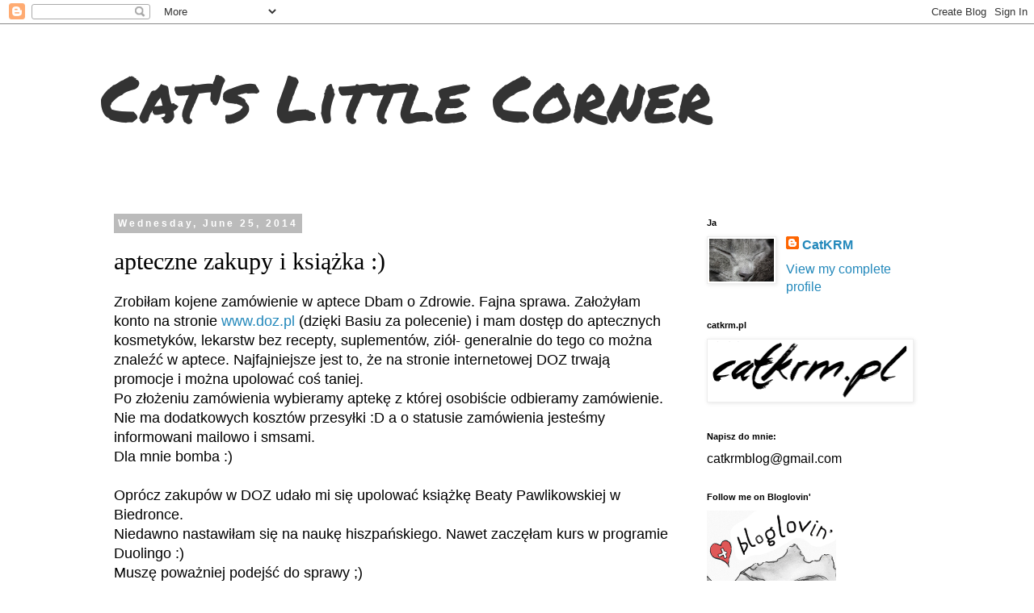

--- FILE ---
content_type: text/html; charset=UTF-8
request_url: http://catkrm.blogspot.com/2014/06/apteczne-zakupy-i-ksiazka.html
body_size: 35872
content:
<!DOCTYPE html>
<html class='v2' dir='ltr' lang='en'>
<head>
<link href='https://www.blogger.com/static/v1/widgets/335934321-css_bundle_v2.css' rel='stylesheet' type='text/css'/>
<meta content='width=1100' name='viewport'/>
<meta content='text/html; charset=UTF-8' http-equiv='Content-Type'/>
<meta content='blogger' name='generator'/>
<link href='http://catkrm.blogspot.com/favicon.ico' rel='icon' type='image/x-icon'/>
<link href='http://catkrm.blogspot.com/2014/06/apteczne-zakupy-i-ksiazka.html' rel='canonical'/>
<link rel="alternate" type="application/atom+xml" title="Cat&#39;s Little Corner - Atom" href="http://catkrm.blogspot.com/feeds/posts/default" />
<link rel="alternate" type="application/rss+xml" title="Cat&#39;s Little Corner - RSS" href="http://catkrm.blogspot.com/feeds/posts/default?alt=rss" />
<link rel="service.post" type="application/atom+xml" title="Cat&#39;s Little Corner - Atom" href="https://www.blogger.com/feeds/5892044305867252464/posts/default" />

<link rel="alternate" type="application/atom+xml" title="Cat&#39;s Little Corner - Atom" href="http://catkrm.blogspot.com/feeds/4295422306958015773/comments/default" />
<!--Can't find substitution for tag [blog.ieCssRetrofitLinks]-->
<link href='https://blogger.googleusercontent.com/img/b/R29vZ2xl/AVvXsEjUwRO_vbdiUrbeTuuubXQzW4ds54CYDWhUv91yW1KSi8Ufz0vjzw4Hd7F9Rv_mqKxb-HSGiqKCB8MHBWiCro2OJyMIi4X7GQEydY8LuRL5RvBFC7WWZj0yCgDKeW9YahLziDD1CVaTFc11/s1600/IMG_1804.JPG' rel='image_src'/>
<meta content='http://catkrm.blogspot.com/2014/06/apteczne-zakupy-i-ksiazka.html' property='og:url'/>
<meta content='apteczne zakupy i książka :)' property='og:title'/>
<meta content='Zrobiłam kojene zamówienie w aptece Dbam o Zdrowie. Fajna sprawa. Założyłam konto na stronie  www.doz.pl  (dzięki Basiu za polecenie) i mam ...' property='og:description'/>
<meta content='https://blogger.googleusercontent.com/img/b/R29vZ2xl/AVvXsEjUwRO_vbdiUrbeTuuubXQzW4ds54CYDWhUv91yW1KSi8Ufz0vjzw4Hd7F9Rv_mqKxb-HSGiqKCB8MHBWiCro2OJyMIi4X7GQEydY8LuRL5RvBFC7WWZj0yCgDKeW9YahLziDD1CVaTFc11/w1200-h630-p-k-no-nu/IMG_1804.JPG' property='og:image'/>
<title>Cat's Little Corner: apteczne zakupy i książka :)</title>
<style type='text/css'>@font-face{font-family:'Permanent Marker';font-style:normal;font-weight:400;font-display:swap;src:url(//fonts.gstatic.com/s/permanentmarker/v16/Fh4uPib9Iyv2ucM6pGQMWimMp004La2Cf5b6jlg.woff2)format('woff2');unicode-range:U+0000-00FF,U+0131,U+0152-0153,U+02BB-02BC,U+02C6,U+02DA,U+02DC,U+0304,U+0308,U+0329,U+2000-206F,U+20AC,U+2122,U+2191,U+2193,U+2212,U+2215,U+FEFF,U+FFFD;}</style>
<style id='page-skin-1' type='text/css'><!--
/*
-----------------------------------------------
Blogger Template Style
Name:     Simple
Designer: Blogger
URL:      www.blogger.com
----------------------------------------------- */
/* Content
----------------------------------------------- */
body {
font: normal normal 16px 'Trebuchet MS', Trebuchet, Verdana, sans-serif;
color: #000000;
background: #ffffff none repeat scroll top left;
padding: 0 0 0 0;
}
html body .region-inner {
min-width: 0;
max-width: 100%;
width: auto;
}
h2 {
font-size: 22px;
}
a:link {
text-decoration:none;
color: #2288bb;
}
a:visited {
text-decoration:none;
color: #888888;
}
a:hover {
text-decoration:underline;
color: #33aaff;
}
.body-fauxcolumn-outer .fauxcolumn-inner {
background: transparent none repeat scroll top left;
_background-image: none;
}
.body-fauxcolumn-outer .cap-top {
position: absolute;
z-index: 1;
height: 400px;
width: 100%;
}
.body-fauxcolumn-outer .cap-top .cap-left {
width: 100%;
background: transparent none repeat-x scroll top left;
_background-image: none;
}
.content-outer {
-moz-box-shadow: 0 0 0 rgba(0, 0, 0, .15);
-webkit-box-shadow: 0 0 0 rgba(0, 0, 0, .15);
-goog-ms-box-shadow: 0 0 0 #333333;
box-shadow: 0 0 0 rgba(0, 0, 0, .15);
margin-bottom: 1px;
}
.content-inner {
padding: 10px 40px;
}
.content-inner {
background-color: #ffffff;
}
/* Header
----------------------------------------------- */
.header-outer {
background: transparent none repeat-x scroll 0 -400px;
_background-image: none;
}
.Header h1 {
font: normal normal 80px Permanent Marker;
color: #333333;
text-shadow: 0 0 0 rgba(0, 0, 0, .2);
}
.Header h1 a {
color: #333333;
}
.Header .description {
font-size: 18px;
color: #000000;
}
.header-inner .Header .titlewrapper {
padding: 22px 0;
}
.header-inner .Header .descriptionwrapper {
padding: 0 0;
}
/* Tabs
----------------------------------------------- */
.tabs-inner .section:first-child {
border-top: 0 solid #dddddd;
}
.tabs-inner .section:first-child ul {
margin-top: -1px;
border-top: 1px solid #dddddd;
border-left: 1px solid #dddddd;
border-right: 1px solid #dddddd;
}
.tabs-inner .widget ul {
background: transparent none repeat-x scroll 0 -800px;
_background-image: none;
border-bottom: 1px solid #dddddd;
margin-top: 0;
margin-left: -30px;
margin-right: -30px;
}
.tabs-inner .widget li a {
display: inline-block;
padding: .6em 1em;
font: normal normal 16px 'Trebuchet MS', Trebuchet, Verdana, sans-serif;
color: #000000;
border-left: 1px solid #ffffff;
border-right: 1px solid #dddddd;
}
.tabs-inner .widget li:first-child a {
border-left: none;
}
.tabs-inner .widget li.selected a, .tabs-inner .widget li a:hover {
color: #000000;
background-color: #eeeeee;
text-decoration: none;
}
/* Columns
----------------------------------------------- */
.main-outer {
border-top: 0 solid transparent;
}
.fauxcolumn-left-outer .fauxcolumn-inner {
border-right: 1px solid transparent;
}
.fauxcolumn-right-outer .fauxcolumn-inner {
border-left: 1px solid transparent;
}
/* Headings
----------------------------------------------- */
div.widget > h2,
div.widget h2.title {
margin: 0 0 1em 0;
font: normal bold 11px 'Trebuchet MS',Trebuchet,Verdana,sans-serif;
color: #000000;
}
/* Widgets
----------------------------------------------- */
.widget .zippy {
color: #999999;
text-shadow: 2px 2px 1px rgba(0, 0, 0, .1);
}
.widget .popular-posts ul {
list-style: none;
}
/* Posts
----------------------------------------------- */
h2.date-header {
font: normal bold 12px Arial, Tahoma, Helvetica, FreeSans, sans-serif;
}
.date-header span {
background-color: #bbbbbb;
color: #ffffff;
padding: 0.4em;
letter-spacing: 3px;
margin: inherit;
}
.main-inner {
padding-top: 35px;
padding-bottom: 65px;
}
.main-inner .column-center-inner {
padding: 0 0;
}
.main-inner .column-center-inner .section {
margin: 0 1em;
}
.post {
margin: 0 0 45px 0;
}
h3.post-title, .comments h4 {
font: normal normal 30px Georgia, Utopia, 'Palatino Linotype', Palatino, serif;
margin: .75em 0 0;
}
.post-body {
font-size: 110%;
line-height: 1.4;
position: relative;
}
.post-body img, .post-body .tr-caption-container, .Profile img, .Image img,
.BlogList .item-thumbnail img {
padding: 2px;
background: #ffffff;
border: 1px solid #eeeeee;
-moz-box-shadow: 1px 1px 5px rgba(0, 0, 0, .1);
-webkit-box-shadow: 1px 1px 5px rgba(0, 0, 0, .1);
box-shadow: 1px 1px 5px rgba(0, 0, 0, .1);
}
.post-body img, .post-body .tr-caption-container {
padding: 5px;
}
.post-body .tr-caption-container {
color: #000000;
}
.post-body .tr-caption-container img {
padding: 0;
background: transparent;
border: none;
-moz-box-shadow: 0 0 0 rgba(0, 0, 0, .1);
-webkit-box-shadow: 0 0 0 rgba(0, 0, 0, .1);
box-shadow: 0 0 0 rgba(0, 0, 0, .1);
}
.post-header {
margin: 0 0 1.5em;
line-height: 1.6;
font-size: 90%;
}
.post-footer {
margin: 20px -2px 0;
padding: 5px 10px;
color: #666666;
background-color: #eeeeee;
border-bottom: 1px solid #eeeeee;
line-height: 1.6;
font-size: 90%;
}
#comments .comment-author {
padding-top: 1.5em;
border-top: 1px solid transparent;
background-position: 0 1.5em;
}
#comments .comment-author:first-child {
padding-top: 0;
border-top: none;
}
.avatar-image-container {
margin: .2em 0 0;
}
#comments .avatar-image-container img {
border: 1px solid #eeeeee;
}
/* Comments
----------------------------------------------- */
.comments .comments-content .icon.blog-author {
background-repeat: no-repeat;
background-image: url([data-uri]);
}
.comments .comments-content .loadmore a {
border-top: 1px solid #999999;
border-bottom: 1px solid #999999;
}
.comments .comment-thread.inline-thread {
background-color: #eeeeee;
}
.comments .continue {
border-top: 2px solid #999999;
}
/* Accents
---------------------------------------------- */
.section-columns td.columns-cell {
border-left: 1px solid transparent;
}
.blog-pager {
background: transparent url(//www.blogblog.com/1kt/simple/paging_dot.png) repeat-x scroll top center;
}
.blog-pager-older-link, .home-link,
.blog-pager-newer-link {
background-color: #ffffff;
padding: 5px;
}
.footer-outer {
border-top: 1px dashed #bbbbbb;
}
/* Mobile
----------------------------------------------- */
body.mobile  {
background-size: auto;
}
.mobile .body-fauxcolumn-outer {
background: transparent none repeat scroll top left;
}
.mobile .body-fauxcolumn-outer .cap-top {
background-size: 100% auto;
}
.mobile .content-outer {
-webkit-box-shadow: 0 0 3px rgba(0, 0, 0, .15);
box-shadow: 0 0 3px rgba(0, 0, 0, .15);
}
.mobile .tabs-inner .widget ul {
margin-left: 0;
margin-right: 0;
}
.mobile .post {
margin: 0;
}
.mobile .main-inner .column-center-inner .section {
margin: 0;
}
.mobile .date-header span {
padding: 0.1em 10px;
margin: 0 -10px;
}
.mobile h3.post-title {
margin: 0;
}
.mobile .blog-pager {
background: transparent none no-repeat scroll top center;
}
.mobile .footer-outer {
border-top: none;
}
.mobile .main-inner, .mobile .footer-inner {
background-color: #ffffff;
}
.mobile-index-contents {
color: #000000;
}
.mobile-link-button {
background-color: #2288bb;
}
.mobile-link-button a:link, .mobile-link-button a:visited {
color: #ffffff;
}
.mobile .tabs-inner .section:first-child {
border-top: none;
}
.mobile .tabs-inner .PageList .widget-content {
background-color: #eeeeee;
color: #000000;
border-top: 1px solid #dddddd;
border-bottom: 1px solid #dddddd;
}
.mobile .tabs-inner .PageList .widget-content .pagelist-arrow {
border-left: 1px solid #dddddd;
}

--></style>
<style id='template-skin-1' type='text/css'><!--
body {
min-width: 1110px;
}
.content-outer, .content-fauxcolumn-outer, .region-inner {
min-width: 1110px;
max-width: 1110px;
_width: 1110px;
}
.main-inner .columns {
padding-left: 0px;
padding-right: 310px;
}
.main-inner .fauxcolumn-center-outer {
left: 0px;
right: 310px;
/* IE6 does not respect left and right together */
_width: expression(this.parentNode.offsetWidth -
parseInt("0px") -
parseInt("310px") + 'px');
}
.main-inner .fauxcolumn-left-outer {
width: 0px;
}
.main-inner .fauxcolumn-right-outer {
width: 310px;
}
.main-inner .column-left-outer {
width: 0px;
right: 100%;
margin-left: -0px;
}
.main-inner .column-right-outer {
width: 310px;
margin-right: -310px;
}
#layout {
min-width: 0;
}
#layout .content-outer {
min-width: 0;
width: 800px;
}
#layout .region-inner {
min-width: 0;
width: auto;
}
body#layout div.add_widget {
padding: 8px;
}
body#layout div.add_widget a {
margin-left: 32px;
}
--></style>
<script type='text/javascript'>
        (function(i,s,o,g,r,a,m){i['GoogleAnalyticsObject']=r;i[r]=i[r]||function(){
        (i[r].q=i[r].q||[]).push(arguments)},i[r].l=1*new Date();a=s.createElement(o),
        m=s.getElementsByTagName(o)[0];a.async=1;a.src=g;m.parentNode.insertBefore(a,m)
        })(window,document,'script','https://www.google-analytics.com/analytics.js','ga');
        ga('create', 'UA-37876440-1', 'auto', 'blogger');
        ga('blogger.send', 'pageview');
      </script>
<link href='https://www.blogger.com/dyn-css/authorization.css?targetBlogID=5892044305867252464&amp;zx=0d565429-e7e3-42e1-a528-f4e502717949' media='none' onload='if(media!=&#39;all&#39;)media=&#39;all&#39;' rel='stylesheet'/><noscript><link href='https://www.blogger.com/dyn-css/authorization.css?targetBlogID=5892044305867252464&amp;zx=0d565429-e7e3-42e1-a528-f4e502717949' rel='stylesheet'/></noscript>
<meta name='google-adsense-platform-account' content='ca-host-pub-1556223355139109'/>
<meta name='google-adsense-platform-domain' content='blogspot.com'/>

</head>
<body class='loading variant-simplysimple'>
<div class='navbar section' id='navbar' name='Navbar'><div class='widget Navbar' data-version='1' id='Navbar1'><script type="text/javascript">
    function setAttributeOnload(object, attribute, val) {
      if(window.addEventListener) {
        window.addEventListener('load',
          function(){ object[attribute] = val; }, false);
      } else {
        window.attachEvent('onload', function(){ object[attribute] = val; });
      }
    }
  </script>
<div id="navbar-iframe-container"></div>
<script type="text/javascript" src="https://apis.google.com/js/platform.js"></script>
<script type="text/javascript">
      gapi.load("gapi.iframes:gapi.iframes.style.bubble", function() {
        if (gapi.iframes && gapi.iframes.getContext) {
          gapi.iframes.getContext().openChild({
              url: 'https://www.blogger.com/navbar/5892044305867252464?po\x3d4295422306958015773\x26origin\x3dhttp://catkrm.blogspot.com',
              where: document.getElementById("navbar-iframe-container"),
              id: "navbar-iframe"
          });
        }
      });
    </script><script type="text/javascript">
(function() {
var script = document.createElement('script');
script.type = 'text/javascript';
script.src = '//pagead2.googlesyndication.com/pagead/js/google_top_exp.js';
var head = document.getElementsByTagName('head')[0];
if (head) {
head.appendChild(script);
}})();
</script>
</div></div>
<div class='body-fauxcolumns'>
<div class='fauxcolumn-outer body-fauxcolumn-outer'>
<div class='cap-top'>
<div class='cap-left'></div>
<div class='cap-right'></div>
</div>
<div class='fauxborder-left'>
<div class='fauxborder-right'></div>
<div class='fauxcolumn-inner'>
</div>
</div>
<div class='cap-bottom'>
<div class='cap-left'></div>
<div class='cap-right'></div>
</div>
</div>
</div>
<div class='content'>
<div class='content-fauxcolumns'>
<div class='fauxcolumn-outer content-fauxcolumn-outer'>
<div class='cap-top'>
<div class='cap-left'></div>
<div class='cap-right'></div>
</div>
<div class='fauxborder-left'>
<div class='fauxborder-right'></div>
<div class='fauxcolumn-inner'>
</div>
</div>
<div class='cap-bottom'>
<div class='cap-left'></div>
<div class='cap-right'></div>
</div>
</div>
</div>
<div class='content-outer'>
<div class='content-cap-top cap-top'>
<div class='cap-left'></div>
<div class='cap-right'></div>
</div>
<div class='fauxborder-left content-fauxborder-left'>
<div class='fauxborder-right content-fauxborder-right'></div>
<div class='content-inner'>
<header>
<div class='header-outer'>
<div class='header-cap-top cap-top'>
<div class='cap-left'></div>
<div class='cap-right'></div>
</div>
<div class='fauxborder-left header-fauxborder-left'>
<div class='fauxborder-right header-fauxborder-right'></div>
<div class='region-inner header-inner'>
<div class='header section' id='header' name='Header'><div class='widget Header' data-version='1' id='Header1'>
<div id='header-inner'>
<div class='titlewrapper'>
<h1 class='title'>
<a href='http://catkrm.blogspot.com/'>
Cat's Little Corner
</a>
</h1>
</div>
<div class='descriptionwrapper'>
<p class='description'><span>
</span></p>
</div>
</div>
</div></div>
</div>
</div>
<div class='header-cap-bottom cap-bottom'>
<div class='cap-left'></div>
<div class='cap-right'></div>
</div>
</div>
</header>
<div class='tabs-outer'>
<div class='tabs-cap-top cap-top'>
<div class='cap-left'></div>
<div class='cap-right'></div>
</div>
<div class='fauxborder-left tabs-fauxborder-left'>
<div class='fauxborder-right tabs-fauxborder-right'></div>
<div class='region-inner tabs-inner'>
<div class='tabs no-items section' id='crosscol' name='Cross-Column'></div>
<div class='tabs no-items section' id='crosscol-overflow' name='Cross-Column 2'></div>
</div>
</div>
<div class='tabs-cap-bottom cap-bottom'>
<div class='cap-left'></div>
<div class='cap-right'></div>
</div>
</div>
<div class='main-outer'>
<div class='main-cap-top cap-top'>
<div class='cap-left'></div>
<div class='cap-right'></div>
</div>
<div class='fauxborder-left main-fauxborder-left'>
<div class='fauxborder-right main-fauxborder-right'></div>
<div class='region-inner main-inner'>
<div class='columns fauxcolumns'>
<div class='fauxcolumn-outer fauxcolumn-center-outer'>
<div class='cap-top'>
<div class='cap-left'></div>
<div class='cap-right'></div>
</div>
<div class='fauxborder-left'>
<div class='fauxborder-right'></div>
<div class='fauxcolumn-inner'>
</div>
</div>
<div class='cap-bottom'>
<div class='cap-left'></div>
<div class='cap-right'></div>
</div>
</div>
<div class='fauxcolumn-outer fauxcolumn-left-outer'>
<div class='cap-top'>
<div class='cap-left'></div>
<div class='cap-right'></div>
</div>
<div class='fauxborder-left'>
<div class='fauxborder-right'></div>
<div class='fauxcolumn-inner'>
</div>
</div>
<div class='cap-bottom'>
<div class='cap-left'></div>
<div class='cap-right'></div>
</div>
</div>
<div class='fauxcolumn-outer fauxcolumn-right-outer'>
<div class='cap-top'>
<div class='cap-left'></div>
<div class='cap-right'></div>
</div>
<div class='fauxborder-left'>
<div class='fauxborder-right'></div>
<div class='fauxcolumn-inner'>
</div>
</div>
<div class='cap-bottom'>
<div class='cap-left'></div>
<div class='cap-right'></div>
</div>
</div>
<!-- corrects IE6 width calculation -->
<div class='columns-inner'>
<div class='column-center-outer'>
<div class='column-center-inner'>
<div class='main section' id='main' name='Main'><div class='widget Blog' data-version='1' id='Blog1'>
<div class='blog-posts hfeed'>

          <div class="date-outer">
        
<h2 class='date-header'><span>Wednesday, June 25, 2014</span></h2>

          <div class="date-posts">
        
<div class='post-outer'>
<div class='post hentry uncustomized-post-template' itemprop='blogPost' itemscope='itemscope' itemtype='http://schema.org/BlogPosting'>
<meta content='https://blogger.googleusercontent.com/img/b/R29vZ2xl/AVvXsEjUwRO_vbdiUrbeTuuubXQzW4ds54CYDWhUv91yW1KSi8Ufz0vjzw4Hd7F9Rv_mqKxb-HSGiqKCB8MHBWiCro2OJyMIi4X7GQEydY8LuRL5RvBFC7WWZj0yCgDKeW9YahLziDD1CVaTFc11/s1600/IMG_1804.JPG' itemprop='image_url'/>
<meta content='5892044305867252464' itemprop='blogId'/>
<meta content='4295422306958015773' itemprop='postId'/>
<a name='4295422306958015773'></a>
<h3 class='post-title entry-title' itemprop='name'>
apteczne zakupy i książka :)
</h3>
<div class='post-header'>
<div class='post-header-line-1'></div>
</div>
<div class='post-body entry-content' id='post-body-4295422306958015773' itemprop='description articleBody'>
Zrobiłam kojene zamówienie w aptece Dbam o Zdrowie. Fajna sprawa. Założyłam konto na stronie&nbsp;<a href="http://www.doz.pl/" target="_blank">www.doz.pl</a>&nbsp;(dzięki Basiu za polecenie) i mam dostęp do aptecznych kosmetyków, lekarstw bez recepty, suplementów, ziół- generalnie do tego co można znaleźć w aptece. Najfajniejsze jest to, że na stronie internetowej DOZ trwają promocje i można upolować coś taniej.<br />
Po złożeniu zamówienia wybieramy aptekę z której osobiście odbieramy zamówienie.<br />
Nie ma dodatkowych kosztów przesyłki :D a o statusie zamówienia jesteśmy informowani mailowo i smsami.<br />
Dla mnie bomba :)<br />
<br />
Oprócz zakupów w DOZ udało mi się upolować książkę Beaty Pawlikowskiej w Biedronce.<br />
Niedawno nastawiłam się na naukę hiszpańskiego. Nawet zaczęłam kurs w programie Duolingo :)<br />
Muszę poważniej podejść do sprawy ;)<br />
<br />
A peeling i maseczkę parafinową do dłoni kupiłam w Netto.<br />
<br />
<div class="separator" style="clear: both; text-align: center;">
</div>
<br />
<div class="separator" style="clear: both; text-align: center;">
<a href="https://blogger.googleusercontent.com/img/b/R29vZ2xl/AVvXsEjUwRO_vbdiUrbeTuuubXQzW4ds54CYDWhUv91yW1KSi8Ufz0vjzw4Hd7F9Rv_mqKxb-HSGiqKCB8MHBWiCro2OJyMIi4X7GQEydY8LuRL5RvBFC7WWZj0yCgDKeW9YahLziDD1CVaTFc11/s1600/IMG_1804.JPG" imageanchor="1" style="margin-left: 1em; margin-right: 1em;"><img border="0" height="480" src="https://blogger.googleusercontent.com/img/b/R29vZ2xl/AVvXsEjUwRO_vbdiUrbeTuuubXQzW4ds54CYDWhUv91yW1KSi8Ufz0vjzw4Hd7F9Rv_mqKxb-HSGiqKCB8MHBWiCro2OJyMIi4X7GQEydY8LuRL5RvBFC7WWZj0yCgDKeW9YahLziDD1CVaTFc11/s1600/IMG_1804.JPG" width="640" /></a></div>
<br />
<table align="center" cellpadding="0" cellspacing="0" class="tr-caption-container" style="margin-left: auto; margin-right: auto; text-align: center;"><tbody>
<tr><td style="text-align: center;"><a href="https://blogger.googleusercontent.com/img/b/R29vZ2xl/AVvXsEh8RRHfIrmA1-BS2afafs0a-gg4rQlLpeJdiGDrXbubzpJxhnAfLiClNgUW14XSXOsoba8UiQRt14IHUP99IAfXshqVx2jX7lRou3nbZtZa9g8pY16E15TO6cAv7QEJQQZ5TB9CM_ZcBfUj/s1600/IMG_1806.JPG" imageanchor="1" style="margin-left: auto; margin-right: auto;"><img border="0" height="640" src="https://blogger.googleusercontent.com/img/b/R29vZ2xl/AVvXsEh8RRHfIrmA1-BS2afafs0a-gg4rQlLpeJdiGDrXbubzpJxhnAfLiClNgUW14XSXOsoba8UiQRt14IHUP99IAfXshqVx2jX7lRou3nbZtZa9g8pY16E15TO6cAv7QEJQQZ5TB9CM_ZcBfUj/s1600/IMG_1806.JPG" width="480" /></a></td></tr>
<tr><td class="tr-caption" style="text-align: center;">bardzo odpowiada mi linia ziaja med<br />mam żel rozjaśniający pod ocy i jestem bardzo zadowolona<br />mam nadzieję, że ten krem sprawdzi sie równie dobrze</td></tr>
</tbody></table>
<br />
<table align="center" cellpadding="0" cellspacing="0" class="tr-caption-container" style="margin-left: auto; margin-right: auto; text-align: center;"><tbody>
<tr><td style="text-align: center;"><a href="https://blogger.googleusercontent.com/img/b/R29vZ2xl/AVvXsEiUzjOzRV_gB8WVHLCKZwv8aBTs-Xv13Ii5hwBChCyVd4xPz92gil3QT3cpELFRSigT4Yqf7sLUNOXcrlIXj2MJ3GmIn8lDIbwPSicoE1I3Boe0-cHDTmnIgAN5G6sLbFuZz1fF0KQzPxSO/s1600/IMG_1807.JPG" imageanchor="1" style="margin-left: auto; margin-right: auto;"><img border="0" height="480" src="https://blogger.googleusercontent.com/img/b/R29vZ2xl/AVvXsEiUzjOzRV_gB8WVHLCKZwv8aBTs-Xv13Ii5hwBChCyVd4xPz92gil3QT3cpELFRSigT4Yqf7sLUNOXcrlIXj2MJ3GmIn8lDIbwPSicoE1I3Boe0-cHDTmnIgAN5G6sLbFuZz1fF0KQzPxSO/s1600/IMG_1807.JPG" width="640" /></a></td></tr>
<tr><td class="tr-caption" style="text-align: center;">moja pierwsza w życiu maść z witaminą A<br />bedę walczyła z suchymi dłońmi</td></tr>
</tbody></table>
<br />
<table align="center" cellpadding="0" cellspacing="0" class="tr-caption-container" style="margin-left: auto; margin-right: auto; text-align: center;"><tbody>
<tr><td style="text-align: center;"><a href="https://blogger.googleusercontent.com/img/b/R29vZ2xl/AVvXsEhbwYol40AjCANdBqX3JMs8zR80PECwId9oz6ENB2OoCeus-KHRRMGKUxCduDrtEv7cqSotPD-82k7xsswgVE6ETt-GE3b0SB3cw9Ny2eyCG6jWO_fNaWr3_LHyDgJFJR1M50PHnqgJsKON/s1600/IMG_1791.JPG" imageanchor="1" style="margin-left: auto; margin-right: auto;"><img border="0" height="640" src="https://blogger.googleusercontent.com/img/b/R29vZ2xl/AVvXsEhbwYol40AjCANdBqX3JMs8zR80PECwId9oz6ENB2OoCeus-KHRRMGKUxCduDrtEv7cqSotPD-82k7xsswgVE6ETt-GE3b0SB3cw9Ny2eyCG6jWO_fNaWr3_LHyDgJFJR1M50PHnqgJsKON/s1600/IMG_1791.JPG" width="640" /></a></td></tr>
<tr><td class="tr-caption" style="text-align: center;">:)</td></tr>
</tbody></table>
<br />
<table align="center" cellpadding="0" cellspacing="0" class="tr-caption-container" style="margin-left: auto; margin-right: auto; text-align: center;"><tbody>
<tr><td style="text-align: center;"><a href="https://blogger.googleusercontent.com/img/b/R29vZ2xl/AVvXsEiF-kamYleG9Q2ifQgO79fE1NFtTv0pbpW-n2Ais3jVFrNQleg7tleMybgEmAP_hUDzwkKC7aqwKJQmJog1UGjm7HuwwYWpebcVVP6NzzmGD3_KN3sPmhAWSZU7JtMlnFeyJcphzzJUzsIy/s1600/IMG_1805.JPG" imageanchor="1" style="margin-left: auto; margin-right: auto;"><img border="0" height="640" src="https://blogger.googleusercontent.com/img/b/R29vZ2xl/AVvXsEiF-kamYleG9Q2ifQgO79fE1NFtTv0pbpW-n2Ais3jVFrNQleg7tleMybgEmAP_hUDzwkKC7aqwKJQmJog1UGjm7HuwwYWpebcVVP6NzzmGD3_KN3sPmhAWSZU7JtMlnFeyJcphzzJUzsIy/s1600/IMG_1805.JPG" width="480" /></a></td></tr>
<tr><td class="tr-caption" style="text-align: center;">ciekawa jestem co to za cudo</td></tr>
</tbody></table>
Buziaki!
<div style='clear: both;'></div>
</div>
<div class='post-footer'>
<div class='post-footer-line post-footer-line-1'>
<span class='post-author vcard'>
Posted by
<span class='fn' itemprop='author' itemscope='itemscope' itemtype='http://schema.org/Person'>
<meta content='https://www.blogger.com/profile/12130861416803683024' itemprop='url'/>
<a class='g-profile' href='https://www.blogger.com/profile/12130861416803683024' rel='author' title='author profile'>
<span itemprop='name'>CatKRM</span>
</a>
</span>
</span>
<span class='post-timestamp'>
at
<meta content='http://catkrm.blogspot.com/2014/06/apteczne-zakupy-i-ksiazka.html' itemprop='url'/>
<a class='timestamp-link' href='http://catkrm.blogspot.com/2014/06/apteczne-zakupy-i-ksiazka.html' rel='bookmark' title='permanent link'><abbr class='published' itemprop='datePublished' title='2014-06-25T12:21:00-07:00'>12:21</abbr></a>
</span>
<span class='post-comment-link'>
</span>
<span class='post-icons'>
<span class='item-control blog-admin pid-1019480861'>
<a href='https://www.blogger.com/post-edit.g?blogID=5892044305867252464&postID=4295422306958015773&from=pencil' title='Edit Post'>
<img alt='' class='icon-action' height='18' src='https://resources.blogblog.com/img/icon18_edit_allbkg.gif' width='18'/>
</a>
</span>
</span>
<div class='post-share-buttons goog-inline-block'>
<a class='goog-inline-block share-button sb-email' href='https://www.blogger.com/share-post.g?blogID=5892044305867252464&postID=4295422306958015773&target=email' target='_blank' title='Email This'><span class='share-button-link-text'>Email This</span></a><a class='goog-inline-block share-button sb-blog' href='https://www.blogger.com/share-post.g?blogID=5892044305867252464&postID=4295422306958015773&target=blog' onclick='window.open(this.href, "_blank", "height=270,width=475"); return false;' target='_blank' title='BlogThis!'><span class='share-button-link-text'>BlogThis!</span></a><a class='goog-inline-block share-button sb-twitter' href='https://www.blogger.com/share-post.g?blogID=5892044305867252464&postID=4295422306958015773&target=twitter' target='_blank' title='Share to X'><span class='share-button-link-text'>Share to X</span></a><a class='goog-inline-block share-button sb-facebook' href='https://www.blogger.com/share-post.g?blogID=5892044305867252464&postID=4295422306958015773&target=facebook' onclick='window.open(this.href, "_blank", "height=430,width=640"); return false;' target='_blank' title='Share to Facebook'><span class='share-button-link-text'>Share to Facebook</span></a><a class='goog-inline-block share-button sb-pinterest' href='https://www.blogger.com/share-post.g?blogID=5892044305867252464&postID=4295422306958015773&target=pinterest' target='_blank' title='Share to Pinterest'><span class='share-button-link-text'>Share to Pinterest</span></a>
</div>
</div>
<div class='post-footer-line post-footer-line-2'>
<span class='post-labels'>
Labels:
<a href='http://catkrm.blogspot.com/search/label/haul' rel='tag'>haul</a>,
<a href='http://catkrm.blogspot.com/search/label/krem' rel='tag'>krem</a>,
<a href='http://catkrm.blogspot.com/search/label/zakupy' rel='tag'>zakupy</a>,
<a href='http://catkrm.blogspot.com/search/label/ziaja' rel='tag'>ziaja</a>
</span>
</div>
<div class='post-footer-line post-footer-line-3'>
<span class='post-location'>
</span>
</div>
</div>
</div>
<div class='comments' id='comments'>
<a name='comments'></a>
<h4>31 comments:</h4>
<div class='comments-content'>
<script async='async' src='' type='text/javascript'></script>
<script type='text/javascript'>
    (function() {
      var items = null;
      var msgs = null;
      var config = {};

// <![CDATA[
      var cursor = null;
      if (items && items.length > 0) {
        cursor = parseInt(items[items.length - 1].timestamp) + 1;
      }

      var bodyFromEntry = function(entry) {
        var text = (entry &&
                    ((entry.content && entry.content.$t) ||
                     (entry.summary && entry.summary.$t))) ||
            '';
        if (entry && entry.gd$extendedProperty) {
          for (var k in entry.gd$extendedProperty) {
            if (entry.gd$extendedProperty[k].name == 'blogger.contentRemoved') {
              return '<span class="deleted-comment">' + text + '</span>';
            }
          }
        }
        return text;
      }

      var parse = function(data) {
        cursor = null;
        var comments = [];
        if (data && data.feed && data.feed.entry) {
          for (var i = 0, entry; entry = data.feed.entry[i]; i++) {
            var comment = {};
            // comment ID, parsed out of the original id format
            var id = /blog-(\d+).post-(\d+)/.exec(entry.id.$t);
            comment.id = id ? id[2] : null;
            comment.body = bodyFromEntry(entry);
            comment.timestamp = Date.parse(entry.published.$t) + '';
            if (entry.author && entry.author.constructor === Array) {
              var auth = entry.author[0];
              if (auth) {
                comment.author = {
                  name: (auth.name ? auth.name.$t : undefined),
                  profileUrl: (auth.uri ? auth.uri.$t : undefined),
                  avatarUrl: (auth.gd$image ? auth.gd$image.src : undefined)
                };
              }
            }
            if (entry.link) {
              if (entry.link[2]) {
                comment.link = comment.permalink = entry.link[2].href;
              }
              if (entry.link[3]) {
                var pid = /.*comments\/default\/(\d+)\?.*/.exec(entry.link[3].href);
                if (pid && pid[1]) {
                  comment.parentId = pid[1];
                }
              }
            }
            comment.deleteclass = 'item-control blog-admin';
            if (entry.gd$extendedProperty) {
              for (var k in entry.gd$extendedProperty) {
                if (entry.gd$extendedProperty[k].name == 'blogger.itemClass') {
                  comment.deleteclass += ' ' + entry.gd$extendedProperty[k].value;
                } else if (entry.gd$extendedProperty[k].name == 'blogger.displayTime') {
                  comment.displayTime = entry.gd$extendedProperty[k].value;
                }
              }
            }
            comments.push(comment);
          }
        }
        return comments;
      };

      var paginator = function(callback) {
        if (hasMore()) {
          var url = config.feed + '?alt=json&v=2&orderby=published&reverse=false&max-results=50';
          if (cursor) {
            url += '&published-min=' + new Date(cursor).toISOString();
          }
          window.bloggercomments = function(data) {
            var parsed = parse(data);
            cursor = parsed.length < 50 ? null
                : parseInt(parsed[parsed.length - 1].timestamp) + 1
            callback(parsed);
            window.bloggercomments = null;
          }
          url += '&callback=bloggercomments';
          var script = document.createElement('script');
          script.type = 'text/javascript';
          script.src = url;
          document.getElementsByTagName('head')[0].appendChild(script);
        }
      };
      var hasMore = function() {
        return !!cursor;
      };
      var getMeta = function(key, comment) {
        if ('iswriter' == key) {
          var matches = !!comment.author
              && comment.author.name == config.authorName
              && comment.author.profileUrl == config.authorUrl;
          return matches ? 'true' : '';
        } else if ('deletelink' == key) {
          return config.baseUri + '/comment/delete/'
               + config.blogId + '/' + comment.id;
        } else if ('deleteclass' == key) {
          return comment.deleteclass;
        }
        return '';
      };

      var replybox = null;
      var replyUrlParts = null;
      var replyParent = undefined;

      var onReply = function(commentId, domId) {
        if (replybox == null) {
          // lazily cache replybox, and adjust to suit this style:
          replybox = document.getElementById('comment-editor');
          if (replybox != null) {
            replybox.height = '250px';
            replybox.style.display = 'block';
            replyUrlParts = replybox.src.split('#');
          }
        }
        if (replybox && (commentId !== replyParent)) {
          replybox.src = '';
          document.getElementById(domId).insertBefore(replybox, null);
          replybox.src = replyUrlParts[0]
              + (commentId ? '&parentID=' + commentId : '')
              + '#' + replyUrlParts[1];
          replyParent = commentId;
        }
      };

      var hash = (window.location.hash || '#').substring(1);
      var startThread, targetComment;
      if (/^comment-form_/.test(hash)) {
        startThread = hash.substring('comment-form_'.length);
      } else if (/^c[0-9]+$/.test(hash)) {
        targetComment = hash.substring(1);
      }

      // Configure commenting API:
      var configJso = {
        'maxDepth': config.maxThreadDepth
      };
      var provider = {
        'id': config.postId,
        'data': items,
        'loadNext': paginator,
        'hasMore': hasMore,
        'getMeta': getMeta,
        'onReply': onReply,
        'rendered': true,
        'initComment': targetComment,
        'initReplyThread': startThread,
        'config': configJso,
        'messages': msgs
      };

      var render = function() {
        if (window.goog && window.goog.comments) {
          var holder = document.getElementById('comment-holder');
          window.goog.comments.render(holder, provider);
        }
      };

      // render now, or queue to render when library loads:
      if (window.goog && window.goog.comments) {
        render();
      } else {
        window.goog = window.goog || {};
        window.goog.comments = window.goog.comments || {};
        window.goog.comments.loadQueue = window.goog.comments.loadQueue || [];
        window.goog.comments.loadQueue.push(render);
      }
    })();
// ]]>
  </script>
<div id='comment-holder'>
<div class="comment-thread toplevel-thread"><ol id="top-ra"><li class="comment" id="c3076667581889262556"><div class="avatar-image-container"><img src="//www.blogger.com/img/blogger_logo_round_35.png" alt=""/></div><div class="comment-block"><div class="comment-header"><cite class="user"><a href="https://www.blogger.com/profile/10696966087488260261" rel="nofollow">Pink Lipstick</a></cite><span class="icon user "></span><span class="datetime secondary-text"><a rel="nofollow" href="http://catkrm.blogspot.com/2014/06/apteczne-zakupy-i-ksiazka.html?showComment=1403724478127#c3076667581889262556">June 25, 2014 at 12:27&#8239;PM</a></span></div><p class="comment-content">też miałam kupic tą książkę z hiszpańskiego, ale stwierdziłam, że jest dla mnie za łatwa :D</p><span class="comment-actions secondary-text"><a class="comment-reply" target="_self" data-comment-id="3076667581889262556">Reply</a><span class="item-control blog-admin blog-admin pid-1315170224"><a target="_self" href="https://www.blogger.com/comment/delete/5892044305867252464/3076667581889262556">Delete</a></span></span></div><div class="comment-replies"><div id="c3076667581889262556-rt" class="comment-thread inline-thread"><span class="thread-toggle thread-expanded"><span class="thread-arrow"></span><span class="thread-count"><a target="_self">Replies</a></span></span><ol id="c3076667581889262556-ra" class="thread-chrome thread-expanded"><div><li class="comment" id="c1501693359886071265"><div class="avatar-image-container"><img src="//blogger.googleusercontent.com/img/b/R29vZ2xl/AVvXsEjquDreD5LGaCxaE9Q6mH2_HIq_k8xGSgx7U3_vXd-tRQktPYVQSKIGqCD87KdGoT-gkWmEWPHGgJ8uWnkOYePGS3W1y1new-MEui78QDpGBAJu5o1AJU7Z9XaoCU_EjA/s45-c/Screen+Shot+2016-05-19+at+8.59.51+PM.png" alt=""/></div><div class="comment-block"><div class="comment-header"><cite class="user"><a href="https://www.blogger.com/profile/12130861416803683024" rel="nofollow">CatKRM</a></cite><span class="icon user blog-author"></span><span class="datetime secondary-text"><a rel="nofollow" href="http://catkrm.blogspot.com/2014/06/apteczne-zakupy-i-ksiazka.html?showComment=1403724589961#c1501693359886071265">June 25, 2014 at 12:29&#8239;PM</a></span></div><p class="comment-content">ta jest dla mnie w sam raz :) jeszcze wiele przede mną z hiszpańskiego<br>za to angielska była dla mnie za łatwa :D</p><span class="comment-actions secondary-text"><span class="item-control blog-admin blog-admin pid-1019480861"><a target="_self" href="https://www.blogger.com/comment/delete/5892044305867252464/1501693359886071265">Delete</a></span></span></div><div class="comment-replies"><div id="c1501693359886071265-rt" class="comment-thread inline-thread hidden"><span class="thread-toggle thread-expanded"><span class="thread-arrow"></span><span class="thread-count"><a target="_self">Replies</a></span></span><ol id="c1501693359886071265-ra" class="thread-chrome thread-expanded"><div></div><div id="c1501693359886071265-continue" class="continue"><a class="comment-reply" target="_self" data-comment-id="1501693359886071265">Reply</a></div></ol></div></div><div class="comment-replybox-single" id="c1501693359886071265-ce"></div></li><li class="comment" id="c6620217806218681140"><div class="avatar-image-container"><img src="//www.blogger.com/img/blogger_logo_round_35.png" alt=""/></div><div class="comment-block"><div class="comment-header"><cite class="user"><a href="https://www.blogger.com/profile/10696966087488260261" rel="nofollow">Pink Lipstick</a></cite><span class="icon user "></span><span class="datetime secondary-text"><a rel="nofollow" href="http://catkrm.blogspot.com/2014/06/apteczne-zakupy-i-ksiazka.html?showComment=1403724899250#c6620217806218681140">June 25, 2014 at 12:34&#8239;PM</a></span></div><p class="comment-content">ja się uczyłam i ang i hiszp :) niemieckiego tez kilka lat, ale nigdy  nie miałam pamięci do niego :) jeśli szukasz na początek książek to polecam tez &quot;Blondynka na językach&quot; - tam jest słuchanie :) Oprócz tego do gramatyki jest świetna książka Castro Francisca &quot;Uso de la gramatica - elemental &quot; i ogólna książka, gdzie jest wszystko i dialogi  i grama  - Oskar Perlin - &quot;Język Hiszpański dla początkujących&quot; ;) Na pewno Ci pomogą :) Miłej i owocnej nauki :*</p><span class="comment-actions secondary-text"><span class="item-control blog-admin blog-admin pid-1315170224"><a target="_self" href="https://www.blogger.com/comment/delete/5892044305867252464/6620217806218681140">Delete</a></span></span></div><div class="comment-replies"><div id="c6620217806218681140-rt" class="comment-thread inline-thread hidden"><span class="thread-toggle thread-expanded"><span class="thread-arrow"></span><span class="thread-count"><a target="_self">Replies</a></span></span><ol id="c6620217806218681140-ra" class="thread-chrome thread-expanded"><div></div><div id="c6620217806218681140-continue" class="continue"><a class="comment-reply" target="_self" data-comment-id="6620217806218681140">Reply</a></div></ol></div></div><div class="comment-replybox-single" id="c6620217806218681140-ce"></div></li><li class="comment" id="c616355142874600615"><div class="avatar-image-container"><img src="//blogger.googleusercontent.com/img/b/R29vZ2xl/AVvXsEjquDreD5LGaCxaE9Q6mH2_HIq_k8xGSgx7U3_vXd-tRQktPYVQSKIGqCD87KdGoT-gkWmEWPHGgJ8uWnkOYePGS3W1y1new-MEui78QDpGBAJu5o1AJU7Z9XaoCU_EjA/s45-c/Screen+Shot+2016-05-19+at+8.59.51+PM.png" alt=""/></div><div class="comment-block"><div class="comment-header"><cite class="user"><a href="https://www.blogger.com/profile/12130861416803683024" rel="nofollow">CatKRM</a></cite><span class="icon user blog-author"></span><span class="datetime secondary-text"><a rel="nofollow" href="http://catkrm.blogspot.com/2014/06/apteczne-zakupy-i-ksiazka.html?showComment=1403725178638#c616355142874600615">June 25, 2014 at 12:39&#8239;PM</a></span></div><p class="comment-content">dziękuję za namiary :) rozejrzę się za tymi książkami<br>ehhhh.. ten niemiecki :) uczyłam się go przez całą podstawówkę i całe liceum i nic kompletnie nie ogarniam :D<br>nie dałam się zgermanizować..<br></p><span class="comment-actions secondary-text"><span class="item-control blog-admin blog-admin pid-1019480861"><a target="_self" href="https://www.blogger.com/comment/delete/5892044305867252464/616355142874600615">Delete</a></span></span></div><div class="comment-replies"><div id="c616355142874600615-rt" class="comment-thread inline-thread hidden"><span class="thread-toggle thread-expanded"><span class="thread-arrow"></span><span class="thread-count"><a target="_self">Replies</a></span></span><ol id="c616355142874600615-ra" class="thread-chrome thread-expanded"><div></div><div id="c616355142874600615-continue" class="continue"><a class="comment-reply" target="_self" data-comment-id="616355142874600615">Reply</a></div></ol></div></div><div class="comment-replybox-single" id="c616355142874600615-ce"></div></li><li class="comment" id="c4319721474020474727"><div class="avatar-image-container"><img src="//www.blogger.com/img/blogger_logo_round_35.png" alt=""/></div><div class="comment-block"><div class="comment-header"><cite class="user"><a href="https://www.blogger.com/profile/10696966087488260261" rel="nofollow">Pink Lipstick</a></cite><span class="icon user "></span><span class="datetime secondary-text"><a rel="nofollow" href="http://catkrm.blogspot.com/2014/06/apteczne-zakupy-i-ksiazka.html?showComment=1403725416572#c4319721474020474727">June 25, 2014 at 12:43&#8239;PM</a></span></div><p class="comment-content">ja to samo ! łącznie miałam pewnie niemiecki z 9 lat,ale i tak nic nie umiem :D nie ma sprawy ! :)</p><span class="comment-actions secondary-text"><span class="item-control blog-admin blog-admin pid-1315170224"><a target="_self" href="https://www.blogger.com/comment/delete/5892044305867252464/4319721474020474727">Delete</a></span></span></div><div class="comment-replies"><div id="c4319721474020474727-rt" class="comment-thread inline-thread hidden"><span class="thread-toggle thread-expanded"><span class="thread-arrow"></span><span class="thread-count"><a target="_self">Replies</a></span></span><ol id="c4319721474020474727-ra" class="thread-chrome thread-expanded"><div></div><div id="c4319721474020474727-continue" class="continue"><a class="comment-reply" target="_self" data-comment-id="4319721474020474727">Reply</a></div></ol></div></div><div class="comment-replybox-single" id="c4319721474020474727-ce"></div></li><li class="comment" id="c7515767196929771103"><div class="avatar-image-container"><img src="//blogger.googleusercontent.com/img/b/R29vZ2xl/AVvXsEj6k1gv7Ti0R9wzobT8cZU0ezly0FwiSU0y8ovtPP2BwJ6dtosa_U3KKE6ApblAyxtM9Xm7GsnMj_RW5A5wzvUI8GKtryhfLiTxDU5jf2wyd87YtFaDCrLcc4g7iASlimM/s45-c/omnie.png" alt=""/></div><div class="comment-block"><div class="comment-header"><cite class="user"><a href="https://www.blogger.com/profile/18174018663312704935" rel="nofollow">BlondeChemist</a></cite><span class="icon user "></span><span class="datetime secondary-text"><a rel="nofollow" href="http://catkrm.blogspot.com/2014/06/apteczne-zakupy-i-ksiazka.html?showComment=1403726404225#c7515767196929771103">June 25, 2014 at 1:00&#8239;PM</a></span></div><p class="comment-content">Niemieckiego uczyłam się tylko 3 lata ale też nic nie umiem :)</p><span class="comment-actions secondary-text"><span class="item-control blog-admin blog-admin pid-1630807798"><a target="_self" href="https://www.blogger.com/comment/delete/5892044305867252464/7515767196929771103">Delete</a></span></span></div><div class="comment-replies"><div id="c7515767196929771103-rt" class="comment-thread inline-thread hidden"><span class="thread-toggle thread-expanded"><span class="thread-arrow"></span><span class="thread-count"><a target="_self">Replies</a></span></span><ol id="c7515767196929771103-ra" class="thread-chrome thread-expanded"><div></div><div id="c7515767196929771103-continue" class="continue"><a class="comment-reply" target="_self" data-comment-id="7515767196929771103">Reply</a></div></ol></div></div><div class="comment-replybox-single" id="c7515767196929771103-ce"></div></li><li class="comment" id="c4546240879227107058"><div class="avatar-image-container"><img src="//blogger.googleusercontent.com/img/b/R29vZ2xl/AVvXsEixxJ2_vmVR1HU990DNCE2jGBr1V4ZUdCuqFbSKq99G9bZLX0zS7KMI3iPolCFRFzBA68NUno753VjhpnHKEFXIm9-6lsrRYu7oTz-n5QlxCxPoknvCtKg0EKjYh0mQuw/s45-c/*" alt=""/></div><div class="comment-block"><div class="comment-header"><cite class="user"><a href="https://www.blogger.com/profile/06839375092267318466" rel="nofollow">Lady</a></cite><span class="icon user "></span><span class="datetime secondary-text"><a rel="nofollow" href="http://catkrm.blogspot.com/2014/06/apteczne-zakupy-i-ksiazka.html?showComment=1403730813510#c4546240879227107058">June 25, 2014 at 2:13&#8239;PM</a></span></div><p class="comment-content">Si necesitas saber algo, puedo ayudarte con placer :))</p><span class="comment-actions secondary-text"><span class="item-control blog-admin blog-admin pid-1978078604"><a target="_self" href="https://www.blogger.com/comment/delete/5892044305867252464/4546240879227107058">Delete</a></span></span></div><div class="comment-replies"><div id="c4546240879227107058-rt" class="comment-thread inline-thread hidden"><span class="thread-toggle thread-expanded"><span class="thread-arrow"></span><span class="thread-count"><a target="_self">Replies</a></span></span><ol id="c4546240879227107058-ra" class="thread-chrome thread-expanded"><div></div><div id="c4546240879227107058-continue" class="continue"><a class="comment-reply" target="_self" data-comment-id="4546240879227107058">Reply</a></div></ol></div></div><div class="comment-replybox-single" id="c4546240879227107058-ce"></div></li><li class="comment" id="c3447230938832566903"><div class="avatar-image-container"><img src="//blogger.googleusercontent.com/img/b/R29vZ2xl/AVvXsEjquDreD5LGaCxaE9Q6mH2_HIq_k8xGSgx7U3_vXd-tRQktPYVQSKIGqCD87KdGoT-gkWmEWPHGgJ8uWnkOYePGS3W1y1new-MEui78QDpGBAJu5o1AJU7Z9XaoCU_EjA/s45-c/Screen+Shot+2016-05-19+at+8.59.51+PM.png" alt=""/></div><div class="comment-block"><div class="comment-header"><cite class="user"><a href="https://www.blogger.com/profile/12130861416803683024" rel="nofollow">CatKRM</a></cite><span class="icon user blog-author"></span><span class="datetime secondary-text"><a rel="nofollow" href="http://catkrm.blogspot.com/2014/06/apteczne-zakupy-i-ksiazka.html?showComment=1403733999716#c3447230938832566903">June 25, 2014 at 3:06&#8239;PM</a></span></div><p class="comment-content">gracias, me acordaré :)</p><span class="comment-actions secondary-text"><span class="item-control blog-admin blog-admin pid-1019480861"><a target="_self" href="https://www.blogger.com/comment/delete/5892044305867252464/3447230938832566903">Delete</a></span></span></div><div class="comment-replies"><div id="c3447230938832566903-rt" class="comment-thread inline-thread hidden"><span class="thread-toggle thread-expanded"><span class="thread-arrow"></span><span class="thread-count"><a target="_self">Replies</a></span></span><ol id="c3447230938832566903-ra" class="thread-chrome thread-expanded"><div></div><div id="c3447230938832566903-continue" class="continue"><a class="comment-reply" target="_self" data-comment-id="3447230938832566903">Reply</a></div></ol></div></div><div class="comment-replybox-single" id="c3447230938832566903-ce"></div></li><li class="comment" id="c6447272373441475747"><div class="avatar-image-container"><img src="//2.bp.blogspot.com/-l7KNR1Rf9Ao/ZgPzsuFm3oI/AAAAAAAAPPk/5cfe4FO0cJkqWvUwKbZz_2MFNtJVCR-sgCK4BGAYYCw/s35/ja_2024-03-25.jpg" alt=""/></div><div class="comment-block"><div class="comment-header"><cite class="user"><a href="https://www.blogger.com/profile/06238554882605681859" rel="nofollow">KasiaS1980</a></cite><span class="icon user "></span><span class="datetime secondary-text"><a rel="nofollow" href="http://catkrm.blogspot.com/2014/06/apteczne-zakupy-i-ksiazka.html?showComment=1403771767025#c6447272373441475747">June 26, 2014 at 1:36&#8239;AM</a></span></div><p class="comment-content">A myślałam, że z niemieckim tylko ja tak mam. Jednak widzę, że to częsta przypadłość ;)</p><span class="comment-actions secondary-text"><span class="item-control blog-admin blog-admin pid-511034993"><a target="_self" href="https://www.blogger.com/comment/delete/5892044305867252464/6447272373441475747">Delete</a></span></span></div><div class="comment-replies"><div id="c6447272373441475747-rt" class="comment-thread inline-thread hidden"><span class="thread-toggle thread-expanded"><span class="thread-arrow"></span><span class="thread-count"><a target="_self">Replies</a></span></span><ol id="c6447272373441475747-ra" class="thread-chrome thread-expanded"><div></div><div id="c6447272373441475747-continue" class="continue"><a class="comment-reply" target="_self" data-comment-id="6447272373441475747">Reply</a></div></ol></div></div><div class="comment-replybox-single" id="c6447272373441475747-ce"></div></li></div><div id="c3076667581889262556-continue" class="continue"><a class="comment-reply" target="_self" data-comment-id="3076667581889262556">Reply</a></div></ol></div></div><div class="comment-replybox-single" id="c3076667581889262556-ce"></div></li><li class="comment" id="c4347923613139163834"><div class="avatar-image-container"><img src="//www.blogger.com/img/blogger_logo_round_35.png" alt=""/></div><div class="comment-block"><div class="comment-header"><cite class="user"><a href="https://www.blogger.com/profile/08058783281793083863" rel="nofollow">Kamila</a></cite><span class="icon user "></span><span class="datetime secondary-text"><a rel="nofollow" href="http://catkrm.blogspot.com/2014/06/apteczne-zakupy-i-ksiazka.html?showComment=1403725116786#c4347923613139163834">June 25, 2014 at 12:38&#8239;PM</a></span></div><p class="comment-content">masc mialam, polecam:)</p><span class="comment-actions secondary-text"><a class="comment-reply" target="_self" data-comment-id="4347923613139163834">Reply</a><span class="item-control blog-admin blog-admin pid-258411872"><a target="_self" href="https://www.blogger.com/comment/delete/5892044305867252464/4347923613139163834">Delete</a></span></span></div><div class="comment-replies"><div id="c4347923613139163834-rt" class="comment-thread inline-thread"><span class="thread-toggle thread-expanded"><span class="thread-arrow"></span><span class="thread-count"><a target="_self">Replies</a></span></span><ol id="c4347923613139163834-ra" class="thread-chrome thread-expanded"><div><li class="comment" id="c6676383559780149461"><div class="avatar-image-container"><img src="//blogger.googleusercontent.com/img/b/R29vZ2xl/AVvXsEjquDreD5LGaCxaE9Q6mH2_HIq_k8xGSgx7U3_vXd-tRQktPYVQSKIGqCD87KdGoT-gkWmEWPHGgJ8uWnkOYePGS3W1y1new-MEui78QDpGBAJu5o1AJU7Z9XaoCU_EjA/s45-c/Screen+Shot+2016-05-19+at+8.59.51+PM.png" alt=""/></div><div class="comment-block"><div class="comment-header"><cite class="user"><a href="https://www.blogger.com/profile/12130861416803683024" rel="nofollow">CatKRM</a></cite><span class="icon user blog-author"></span><span class="datetime secondary-text"><a rel="nofollow" href="http://catkrm.blogspot.com/2014/06/apteczne-zakupy-i-ksiazka.html?showComment=1403725252834#c6676383559780149461">June 25, 2014 at 12:40&#8239;PM</a></span></div><p class="comment-content">jest bardzo gęsta i treściwa :) taki tłustosz ;)</p><span class="comment-actions secondary-text"><span class="item-control blog-admin blog-admin pid-1019480861"><a target="_self" href="https://www.blogger.com/comment/delete/5892044305867252464/6676383559780149461">Delete</a></span></span></div><div class="comment-replies"><div id="c6676383559780149461-rt" class="comment-thread inline-thread hidden"><span class="thread-toggle thread-expanded"><span class="thread-arrow"></span><span class="thread-count"><a target="_self">Replies</a></span></span><ol id="c6676383559780149461-ra" class="thread-chrome thread-expanded"><div></div><div id="c6676383559780149461-continue" class="continue"><a class="comment-reply" target="_self" data-comment-id="6676383559780149461">Reply</a></div></ol></div></div><div class="comment-replybox-single" id="c6676383559780149461-ce"></div></li></div><div id="c4347923613139163834-continue" class="continue"><a class="comment-reply" target="_self" data-comment-id="4347923613139163834">Reply</a></div></ol></div></div><div class="comment-replybox-single" id="c4347923613139163834-ce"></div></li><li class="comment" id="c5180392770584833838"><div class="avatar-image-container"><img src="//www.blogger.com/img/blogger_logo_round_35.png" alt=""/></div><div class="comment-block"><div class="comment-header"><cite class="user"><a href="https://www.blogger.com/profile/03752757933866971226" rel="nofollow">Unknown</a></cite><span class="icon user "></span><span class="datetime secondary-text"><a rel="nofollow" href="http://catkrm.blogspot.com/2014/06/apteczne-zakupy-i-ksiazka.html?showComment=1403730431745#c5180392770584833838">June 25, 2014 at 2:07&#8239;PM</a></span></div><p class="comment-content">Miałam ten peeling z Mariona i u mnie sprawdził się w miarę choć efekt jest krótki niestety ;/</p><span class="comment-actions secondary-text"><a class="comment-reply" target="_self" data-comment-id="5180392770584833838">Reply</a><span class="item-control blog-admin blog-admin pid-2050350353"><a target="_self" href="https://www.blogger.com/comment/delete/5892044305867252464/5180392770584833838">Delete</a></span></span></div><div class="comment-replies"><div id="c5180392770584833838-rt" class="comment-thread inline-thread"><span class="thread-toggle thread-expanded"><span class="thread-arrow"></span><span class="thread-count"><a target="_self">Replies</a></span></span><ol id="c5180392770584833838-ra" class="thread-chrome thread-expanded"><div><li class="comment" id="c6278205597267820054"><div class="avatar-image-container"><img src="//blogger.googleusercontent.com/img/b/R29vZ2xl/AVvXsEjquDreD5LGaCxaE9Q6mH2_HIq_k8xGSgx7U3_vXd-tRQktPYVQSKIGqCD87KdGoT-gkWmEWPHGgJ8uWnkOYePGS3W1y1new-MEui78QDpGBAJu5o1AJU7Z9XaoCU_EjA/s45-c/Screen+Shot+2016-05-19+at+8.59.51+PM.png" alt=""/></div><div class="comment-block"><div class="comment-header"><cite class="user"><a href="https://www.blogger.com/profile/12130861416803683024" rel="nofollow">CatKRM</a></cite><span class="icon user blog-author"></span><span class="datetime secondary-text"><a rel="nofollow" href="http://catkrm.blogspot.com/2014/06/apteczne-zakupy-i-ksiazka.html?showComment=1403734029038#c6278205597267820054">June 25, 2014 at 3:07&#8239;PM</a></span></div><p class="comment-content">mam nadzieję, że mi chociaż trochę pomoże</p><span class="comment-actions secondary-text"><span class="item-control blog-admin blog-admin pid-1019480861"><a target="_self" href="https://www.blogger.com/comment/delete/5892044305867252464/6278205597267820054">Delete</a></span></span></div><div class="comment-replies"><div id="c6278205597267820054-rt" class="comment-thread inline-thread hidden"><span class="thread-toggle thread-expanded"><span class="thread-arrow"></span><span class="thread-count"><a target="_self">Replies</a></span></span><ol id="c6278205597267820054-ra" class="thread-chrome thread-expanded"><div></div><div id="c6278205597267820054-continue" class="continue"><a class="comment-reply" target="_self" data-comment-id="6278205597267820054">Reply</a></div></ol></div></div><div class="comment-replybox-single" id="c6278205597267820054-ce"></div></li></div><div id="c5180392770584833838-continue" class="continue"><a class="comment-reply" target="_self" data-comment-id="5180392770584833838">Reply</a></div></ol></div></div><div class="comment-replybox-single" id="c5180392770584833838-ce"></div></li><li class="comment" id="c3742111141975230660"><div class="avatar-image-container"><img src="//blogger.googleusercontent.com/img/b/R29vZ2xl/AVvXsEjn5Kzuk_SNOstTUSAG8LodS-g_AkrZIp5nDviIKfYmEpqKU0waFlR-df5fwsRLojylCPG0swkNMCNg5mSoP3B6rbzv5j-9VBpF7RSUrpBavPoB9IKJNtMFjCO0PLmxPw/s45-c/IMG_20160923_162043.jpg" alt=""/></div><div class="comment-block"><div class="comment-header"><cite class="user"><a href="https://www.blogger.com/profile/05024045279462623685" rel="nofollow">Bizarre Case Carol</a></cite><span class="icon user "></span><span class="datetime secondary-text"><a rel="nofollow" href="http://catkrm.blogspot.com/2014/06/apteczne-zakupy-i-ksiazka.html?showComment=1403730907865#c3742111141975230660">June 25, 2014 at 2:15&#8239;PM</a></span></div><p class="comment-content">Jestem ciekawa jak sprawdzi się krem pod oczy. Tej kuracji Marion nie znam :).<br>A hiszpańskiego chętnie bym się pouczyła. Na razie jednak staram się ogarnąć niemiecki.</p><span class="comment-actions secondary-text"><a class="comment-reply" target="_self" data-comment-id="3742111141975230660">Reply</a><span class="item-control blog-admin blog-admin pid-1835100714"><a target="_self" href="https://www.blogger.com/comment/delete/5892044305867252464/3742111141975230660">Delete</a></span></span></div><div class="comment-replies"><div id="c3742111141975230660-rt" class="comment-thread inline-thread"><span class="thread-toggle thread-expanded"><span class="thread-arrow"></span><span class="thread-count"><a target="_self">Replies</a></span></span><ol id="c3742111141975230660-ra" class="thread-chrome thread-expanded"><div><li class="comment" id="c8858335466983738033"><div class="avatar-image-container"><img src="//blogger.googleusercontent.com/img/b/R29vZ2xl/AVvXsEjquDreD5LGaCxaE9Q6mH2_HIq_k8xGSgx7U3_vXd-tRQktPYVQSKIGqCD87KdGoT-gkWmEWPHGgJ8uWnkOYePGS3W1y1new-MEui78QDpGBAJu5o1AJU7Z9XaoCU_EjA/s45-c/Screen+Shot+2016-05-19+at+8.59.51+PM.png" alt=""/></div><div class="comment-block"><div class="comment-header"><cite class="user"><a href="https://www.blogger.com/profile/12130861416803683024" rel="nofollow">CatKRM</a></cite><span class="icon user blog-author"></span><span class="datetime secondary-text"><a rel="nofollow" href="http://catkrm.blogspot.com/2014/06/apteczne-zakupy-i-ksiazka.html?showComment=1403734105706#c8858335466983738033">June 25, 2014 at 3:08&#8239;PM</a></span></div><p class="comment-content">mam nadzieję, że krem chociaż troszkę rozprasuje zmarszczki :)<br>ja już pogodziłam się z tym, że niemieckiego raczej nie ogarnę ;)</p><span class="comment-actions secondary-text"><span class="item-control blog-admin blog-admin pid-1019480861"><a target="_self" href="https://www.blogger.com/comment/delete/5892044305867252464/8858335466983738033">Delete</a></span></span></div><div class="comment-replies"><div id="c8858335466983738033-rt" class="comment-thread inline-thread hidden"><span class="thread-toggle thread-expanded"><span class="thread-arrow"></span><span class="thread-count"><a target="_self">Replies</a></span></span><ol id="c8858335466983738033-ra" class="thread-chrome thread-expanded"><div></div><div id="c8858335466983738033-continue" class="continue"><a class="comment-reply" target="_self" data-comment-id="8858335466983738033">Reply</a></div></ol></div></div><div class="comment-replybox-single" id="c8858335466983738033-ce"></div></li><li class="comment" id="c4601906148269508492"><div class="avatar-image-container"><img src="//2.bp.blogspot.com/-l7KNR1Rf9Ao/ZgPzsuFm3oI/AAAAAAAAPPk/5cfe4FO0cJkqWvUwKbZz_2MFNtJVCR-sgCK4BGAYYCw/s35/ja_2024-03-25.jpg" alt=""/></div><div class="comment-block"><div class="comment-header"><cite class="user"><a href="https://www.blogger.com/profile/06238554882605681859" rel="nofollow">KasiaS1980</a></cite><span class="icon user "></span><span class="datetime secondary-text"><a rel="nofollow" href="http://catkrm.blogspot.com/2014/06/apteczne-zakupy-i-ksiazka.html?showComment=1403771688665#c4601906148269508492">June 26, 2014 at 1:34&#8239;AM</a></span></div><p class="comment-content">Dla mnie niemiecki również jest nie do ogarnięcia, choć uczyłam się go ponad 8 lat. Nadal pozostaję na poziomie podstawowym, żeby nie powiedzieć zerowym. Za to kuszą mnie włoski, hiszpański czy francuski.</p><span class="comment-actions secondary-text"><span class="item-control blog-admin blog-admin pid-511034993"><a target="_self" href="https://www.blogger.com/comment/delete/5892044305867252464/4601906148269508492">Delete</a></span></span></div><div class="comment-replies"><div id="c4601906148269508492-rt" class="comment-thread inline-thread hidden"><span class="thread-toggle thread-expanded"><span class="thread-arrow"></span><span class="thread-count"><a target="_self">Replies</a></span></span><ol id="c4601906148269508492-ra" class="thread-chrome thread-expanded"><div></div><div id="c4601906148269508492-continue" class="continue"><a class="comment-reply" target="_self" data-comment-id="4601906148269508492">Reply</a></div></ol></div></div><div class="comment-replybox-single" id="c4601906148269508492-ce"></div></li></div><div id="c3742111141975230660-continue" class="continue"><a class="comment-reply" target="_self" data-comment-id="3742111141975230660">Reply</a></div></ol></div></div><div class="comment-replybox-single" id="c3742111141975230660-ce"></div></li><li class="comment" id="c3497774380611602343"><div class="avatar-image-container"><img src="//blogger.googleusercontent.com/img/b/R29vZ2xl/AVvXsEh-zVpJVHeFN4ymA7Shqa52mGfpKfc3rka-NWi4ZaVaIkJW-HV_C1UH4lS1qVgze2hZKm7QbV9tc9WuujVjJnY75ePKTBveL8YYgMy6hC4hh5wuhTjBmMbawzcJEnOnSQ/s45-c/*" alt=""/></div><div class="comment-block"><div class="comment-header"><cite class="user"><a href="https://www.blogger.com/profile/11182200946261287085" rel="nofollow">pinkmustache</a></cite><span class="icon user "></span><span class="datetime secondary-text"><a rel="nofollow" href="http://catkrm.blogspot.com/2014/06/apteczne-zakupy-i-ksiazka.html?showComment=1403733733892#c3497774380611602343">June 25, 2014 at 3:02&#8239;PM</a></span></div><p class="comment-content">uuuu :D na zdjęciu z rozmówkami widać nóżki &#9829; xd<br></p><span class="comment-actions secondary-text"><a class="comment-reply" target="_self" data-comment-id="3497774380611602343">Reply</a><span class="item-control blog-admin blog-admin pid-1110130849"><a target="_self" href="https://www.blogger.com/comment/delete/5892044305867252464/3497774380611602343">Delete</a></span></span></div><div class="comment-replies"><div id="c3497774380611602343-rt" class="comment-thread inline-thread"><span class="thread-toggle thread-expanded"><span class="thread-arrow"></span><span class="thread-count"><a target="_self">Replies</a></span></span><ol id="c3497774380611602343-ra" class="thread-chrome thread-expanded"><div><li class="comment" id="c4191716229819643587"><div class="avatar-image-container"><img src="//blogger.googleusercontent.com/img/b/R29vZ2xl/AVvXsEjquDreD5LGaCxaE9Q6mH2_HIq_k8xGSgx7U3_vXd-tRQktPYVQSKIGqCD87KdGoT-gkWmEWPHGgJ8uWnkOYePGS3W1y1new-MEui78QDpGBAJu5o1AJU7Z9XaoCU_EjA/s45-c/Screen+Shot+2016-05-19+at+8.59.51+PM.png" alt=""/></div><div class="comment-block"><div class="comment-header"><cite class="user"><a href="https://www.blogger.com/profile/12130861416803683024" rel="nofollow">CatKRM</a></cite><span class="icon user blog-author"></span><span class="datetime secondary-text"><a rel="nofollow" href="http://catkrm.blogspot.com/2014/06/apteczne-zakupy-i-ksiazka.html?showComment=1403734193799#c4191716229819643587">June 25, 2014 at 3:09&#8239;PM</a></span></div><p class="comment-content">widać :)<br>nóżki jak u kaczuszki :)</p><span class="comment-actions secondary-text"><span class="item-control blog-admin blog-admin pid-1019480861"><a target="_self" href="https://www.blogger.com/comment/delete/5892044305867252464/4191716229819643587">Delete</a></span></span></div><div class="comment-replies"><div id="c4191716229819643587-rt" class="comment-thread inline-thread hidden"><span class="thread-toggle thread-expanded"><span class="thread-arrow"></span><span class="thread-count"><a target="_self">Replies</a></span></span><ol id="c4191716229819643587-ra" class="thread-chrome thread-expanded"><div></div><div id="c4191716229819643587-continue" class="continue"><a class="comment-reply" target="_self" data-comment-id="4191716229819643587">Reply</a></div></ol></div></div><div class="comment-replybox-single" id="c4191716229819643587-ce"></div></li></div><div id="c3497774380611602343-continue" class="continue"><a class="comment-reply" target="_self" data-comment-id="3497774380611602343">Reply</a></div></ol></div></div><div class="comment-replybox-single" id="c3497774380611602343-ce"></div></li><li class="comment" id="c3393567189031936024"><div class="avatar-image-container"><img src="//www.blogger.com/img/blogger_logo_round_35.png" alt=""/></div><div class="comment-block"><div class="comment-header"><cite class="user"><a href="https://www.blogger.com/profile/07918994962400645292" rel="nofollow">Unknown</a></cite><span class="icon user "></span><span class="datetime secondary-text"><a rel="nofollow" href="http://catkrm.blogspot.com/2014/06/apteczne-zakupy-i-ksiazka.html?showComment=1403764316413#c3393567189031936024">June 25, 2014 at 11:31&#8239;PM</a></span></div><p class="comment-content">ja miałam tylko raz w życiu maść z wit. A i po tygodniu ją zgubiłam, tak że z adługo jej nie używałam :P<br>fajna sprawa z tą apteką :) a ten darmowy odbiór jest uzależniony od jakiejś kwoty na którą musimy zrobić zakupy?</p><span class="comment-actions secondary-text"><a class="comment-reply" target="_self" data-comment-id="3393567189031936024">Reply</a><span class="item-control blog-admin blog-admin pid-1712179000"><a target="_self" href="https://www.blogger.com/comment/delete/5892044305867252464/3393567189031936024">Delete</a></span></span></div><div class="comment-replies"><div id="c3393567189031936024-rt" class="comment-thread inline-thread"><span class="thread-toggle thread-expanded"><span class="thread-arrow"></span><span class="thread-count"><a target="_self">Replies</a></span></span><ol id="c3393567189031936024-ra" class="thread-chrome thread-expanded"><div><li class="comment" id="c9045380226282828721"><div class="avatar-image-container"><img src="//blogger.googleusercontent.com/img/b/R29vZ2xl/AVvXsEjquDreD5LGaCxaE9Q6mH2_HIq_k8xGSgx7U3_vXd-tRQktPYVQSKIGqCD87KdGoT-gkWmEWPHGgJ8uWnkOYePGS3W1y1new-MEui78QDpGBAJu5o1AJU7Z9XaoCU_EjA/s45-c/Screen+Shot+2016-05-19+at+8.59.51+PM.png" alt=""/></div><div class="comment-block"><div class="comment-header"><cite class="user"><a href="https://www.blogger.com/profile/12130861416803683024" rel="nofollow">CatKRM</a></cite><span class="icon user blog-author"></span><span class="datetime secondary-text"><a rel="nofollow" href="http://catkrm.blogspot.com/2014/06/apteczne-zakupy-i-ksiazka.html?showComment=1403805157695#c9045380226282828721">June 26, 2014 at 10:52&#8239;AM</a></span></div><p class="comment-content">z tego co wiem nie ma żadnego limitu, zamawiasz co chcesz, wybierasz aptekę którą chcesz i odbierasz z niej zamówienie :)</p><span class="comment-actions secondary-text"><span class="item-control blog-admin blog-admin pid-1019480861"><a target="_self" href="https://www.blogger.com/comment/delete/5892044305867252464/9045380226282828721">Delete</a></span></span></div><div class="comment-replies"><div id="c9045380226282828721-rt" class="comment-thread inline-thread hidden"><span class="thread-toggle thread-expanded"><span class="thread-arrow"></span><span class="thread-count"><a target="_self">Replies</a></span></span><ol id="c9045380226282828721-ra" class="thread-chrome thread-expanded"><div></div><div id="c9045380226282828721-continue" class="continue"><a class="comment-reply" target="_self" data-comment-id="9045380226282828721">Reply</a></div></ol></div></div><div class="comment-replybox-single" id="c9045380226282828721-ce"></div></li></div><div id="c3393567189031936024-continue" class="continue"><a class="comment-reply" target="_self" data-comment-id="3393567189031936024">Reply</a></div></ol></div></div><div class="comment-replybox-single" id="c3393567189031936024-ce"></div></li><li class="comment" id="c7331602191430860315"><div class="avatar-image-container"><img src="//2.bp.blogspot.com/-l7KNR1Rf9Ao/ZgPzsuFm3oI/AAAAAAAAPPk/5cfe4FO0cJkqWvUwKbZz_2MFNtJVCR-sgCK4BGAYYCw/s35/ja_2024-03-25.jpg" alt=""/></div><div class="comment-block"><div class="comment-header"><cite class="user"><a href="https://www.blogger.com/profile/06238554882605681859" rel="nofollow">KasiaS1980</a></cite><span class="icon user "></span><span class="datetime secondary-text"><a rel="nofollow" href="http://catkrm.blogspot.com/2014/06/apteczne-zakupy-i-ksiazka.html?showComment=1403771611342#c7331602191430860315">June 26, 2014 at 1:33&#8239;AM</a></span></div><p class="comment-content">U mnie maść z witaminą A stale jest w użyciu. Genialnie sprawdza się do przesuszonych ust, skórek, przy zajadach, na podrażniony katarem nos. Jest tania, wydajna i uważam, że powinna być w każdym domu.<br>Ja za serią Ziaja Med nie przepadam, miałam kilka produktów z serii naczynkowej a także płyn micelarny i żaden z tych produktów się u mnie nie sprawdził :(</p><span class="comment-actions secondary-text"><a class="comment-reply" target="_self" data-comment-id="7331602191430860315">Reply</a><span class="item-control blog-admin blog-admin pid-511034993"><a target="_self" href="https://www.blogger.com/comment/delete/5892044305867252464/7331602191430860315">Delete</a></span></span></div><div class="comment-replies"><div id="c7331602191430860315-rt" class="comment-thread inline-thread hidden"><span class="thread-toggle thread-expanded"><span class="thread-arrow"></span><span class="thread-count"><a target="_self">Replies</a></span></span><ol id="c7331602191430860315-ra" class="thread-chrome thread-expanded"><div></div><div id="c7331602191430860315-continue" class="continue"><a class="comment-reply" target="_self" data-comment-id="7331602191430860315">Reply</a></div></ol></div></div><div class="comment-replybox-single" id="c7331602191430860315-ce"></div></li><li class="comment" id="c8598772242398529377"><div class="avatar-image-container"><img src="//blogger.googleusercontent.com/img/b/R29vZ2xl/AVvXsEhdfopcKxVcTd0a70F8BKJkZBKN5HFgajpkhq8MJIx77NUfFc0b9x74mhQio4Vt_QBqI0-nrgPBLfcx7kcUR8sBX91H5cRQ4ck47smEsTeHHvbEgIIqr_MsyZvq4jRyvQ4/s45-c/DSCF9217m.jpg" alt=""/></div><div class="comment-block"><div class="comment-header"><cite class="user"><a href="https://www.blogger.com/profile/09468998425048764614" rel="nofollow">Elle</a></cite><span class="icon user "></span><span class="datetime secondary-text"><a rel="nofollow" href="http://catkrm.blogspot.com/2014/06/apteczne-zakupy-i-ksiazka.html?showComment=1403771851391#c8598772242398529377">June 26, 2014 at 1:37&#8239;AM</a></span></div><p class="comment-content">fajna sprawa z tą książką, podziwiam, ja nie potrafię uczyć się sama w domu, brakuje mi samozaparcia, zawsze znajduję coś co mnie odciągnie :) chyba potrzebuję, żeby ktoś nade mną stał z batem ;) czyli jakiś kurs językowy, po wakacjach zamierzam się zapisać, właśnie na hiszpański. <br>Pozdrawiam :)<br>PS. również nie dałam się zgermanizować przez 6 lat :)</p><span class="comment-actions secondary-text"><a class="comment-reply" target="_self" data-comment-id="8598772242398529377">Reply</a><span class="item-control blog-admin blog-admin pid-419716598"><a target="_self" href="https://www.blogger.com/comment/delete/5892044305867252464/8598772242398529377">Delete</a></span></span></div><div class="comment-replies"><div id="c8598772242398529377-rt" class="comment-thread inline-thread hidden"><span class="thread-toggle thread-expanded"><span class="thread-arrow"></span><span class="thread-count"><a target="_self">Replies</a></span></span><ol id="c8598772242398529377-ra" class="thread-chrome thread-expanded"><div></div><div id="c8598772242398529377-continue" class="continue"><a class="comment-reply" target="_self" data-comment-id="8598772242398529377">Reply</a></div></ol></div></div><div class="comment-replybox-single" id="c8598772242398529377-ce"></div></li><li class="comment" id="c4336039552366428169"><div class="avatar-image-container"><img src="//1.bp.blogspot.com/-kZ9o9BQ6OpM/VYMDV7tY2uI/AAAAAAAAJIs/eBSpuSmoflA/s35/IMG_0327.JPG" alt=""/></div><div class="comment-block"><div class="comment-header"><cite class="user"><a href="https://www.blogger.com/profile/11628772995872034348" rel="nofollow">Ewka Bloguje</a></cite><span class="icon user "></span><span class="datetime secondary-text"><a rel="nofollow" href="http://catkrm.blogspot.com/2014/06/apteczne-zakupy-i-ksiazka.html?showComment=1403776554894#c4336039552366428169">June 26, 2014 at 2:55&#8239;AM</a></span></div><p class="comment-content">Z apteki ostatnio przytargałam alantandermoline i jestem zachwycona :)</p><span class="comment-actions secondary-text"><a class="comment-reply" target="_self" data-comment-id="4336039552366428169">Reply</a><span class="item-control blog-admin blog-admin pid-1704469835"><a target="_self" href="https://www.blogger.com/comment/delete/5892044305867252464/4336039552366428169">Delete</a></span></span></div><div class="comment-replies"><div id="c4336039552366428169-rt" class="comment-thread inline-thread hidden"><span class="thread-toggle thread-expanded"><span class="thread-arrow"></span><span class="thread-count"><a target="_self">Replies</a></span></span><ol id="c4336039552366428169-ra" class="thread-chrome thread-expanded"><div></div><div id="c4336039552366428169-continue" class="continue"><a class="comment-reply" target="_self" data-comment-id="4336039552366428169">Reply</a></div></ol></div></div><div class="comment-replybox-single" id="c4336039552366428169-ce"></div></li><li class="comment" id="c2865811106582722894"><div class="avatar-image-container"><img src="//blogger.googleusercontent.com/img/b/R29vZ2xl/AVvXsEgsmP_M3sD4_85WQaOCp0kVno9_RrUTWck06ftr-D4-z6rWTvtLiZKwFRufhsR386u4XDx6ti6R-1zUknXmnI6_G01zwUp3D47czlK97LhDP6dmcsGNbyGfOaypQbw_sA/s45-c/100_2780-crop.JPG" alt=""/></div><div class="comment-block"><div class="comment-header"><cite class="user"><a href="https://www.blogger.com/profile/10876821914791658750" rel="nofollow">Science Woman</a></cite><span class="icon user "></span><span class="datetime secondary-text"><a rel="nofollow" href="http://catkrm.blogspot.com/2014/06/apteczne-zakupy-i-ksiazka.html?showComment=1403777310697#c2865811106582722894">June 26, 2014 at 3:08&#8239;AM</a></span></div><p class="comment-content">Weszłam na stronę doz i założyłam konto:)</p><span class="comment-actions secondary-text"><a class="comment-reply" target="_self" data-comment-id="2865811106582722894">Reply</a><span class="item-control blog-admin blog-admin pid-366183602"><a target="_self" href="https://www.blogger.com/comment/delete/5892044305867252464/2865811106582722894">Delete</a></span></span></div><div class="comment-replies"><div id="c2865811106582722894-rt" class="comment-thread inline-thread"><span class="thread-toggle thread-expanded"><span class="thread-arrow"></span><span class="thread-count"><a target="_self">Replies</a></span></span><ol id="c2865811106582722894-ra" class="thread-chrome thread-expanded"><div><li class="comment" id="c7579049616210957635"><div class="avatar-image-container"><img src="//blogger.googleusercontent.com/img/b/R29vZ2xl/AVvXsEjquDreD5LGaCxaE9Q6mH2_HIq_k8xGSgx7U3_vXd-tRQktPYVQSKIGqCD87KdGoT-gkWmEWPHGgJ8uWnkOYePGS3W1y1new-MEui78QDpGBAJu5o1AJU7Z9XaoCU_EjA/s45-c/Screen+Shot+2016-05-19+at+8.59.51+PM.png" alt=""/></div><div class="comment-block"><div class="comment-header"><cite class="user"><a href="https://www.blogger.com/profile/12130861416803683024" rel="nofollow">CatKRM</a></cite><span class="icon user blog-author"></span><span class="datetime secondary-text"><a rel="nofollow" href="http://catkrm.blogspot.com/2014/06/apteczne-zakupy-i-ksiazka.html?showComment=1403805209601#c7579049616210957635">June 26, 2014 at 10:53&#8239;AM</a></span></div><p class="comment-content">:)<br>super</p><span class="comment-actions secondary-text"><span class="item-control blog-admin blog-admin pid-1019480861"><a target="_self" href="https://www.blogger.com/comment/delete/5892044305867252464/7579049616210957635">Delete</a></span></span></div><div class="comment-replies"><div id="c7579049616210957635-rt" class="comment-thread inline-thread hidden"><span class="thread-toggle thread-expanded"><span class="thread-arrow"></span><span class="thread-count"><a target="_self">Replies</a></span></span><ol id="c7579049616210957635-ra" class="thread-chrome thread-expanded"><div></div><div id="c7579049616210957635-continue" class="continue"><a class="comment-reply" target="_self" data-comment-id="7579049616210957635">Reply</a></div></ol></div></div><div class="comment-replybox-single" id="c7579049616210957635-ce"></div></li></div><div id="c2865811106582722894-continue" class="continue"><a class="comment-reply" target="_self" data-comment-id="2865811106582722894">Reply</a></div></ol></div></div><div class="comment-replybox-single" id="c2865811106582722894-ce"></div></li><li class="comment" id="c5009620850614534630"><div class="avatar-image-container"><img src="//www.blogger.com/img/blogger_logo_round_35.png" alt=""/></div><div class="comment-block"><div class="comment-header"><cite class="user"><a href="https://www.blogger.com/profile/12426359895666205397" rel="nofollow">Unknown</a></cite><span class="icon user "></span><span class="datetime secondary-text"><a rel="nofollow" href="http://catkrm.blogspot.com/2014/06/apteczne-zakupy-i-ksiazka.html?showComment=1403783827861#c5009620850614534630">June 26, 2014 at 4:57&#8239;AM</a></span></div><p class="comment-content">Niczego z Twoich nowości nie miałam :D Ale Marion kusi ! :D </p><span class="comment-actions secondary-text"><a class="comment-reply" target="_self" data-comment-id="5009620850614534630">Reply</a><span class="item-control blog-admin blog-admin pid-112223028"><a target="_self" href="https://www.blogger.com/comment/delete/5892044305867252464/5009620850614534630">Delete</a></span></span></div><div class="comment-replies"><div id="c5009620850614534630-rt" class="comment-thread inline-thread hidden"><span class="thread-toggle thread-expanded"><span class="thread-arrow"></span><span class="thread-count"><a target="_self">Replies</a></span></span><ol id="c5009620850614534630-ra" class="thread-chrome thread-expanded"><div></div><div id="c5009620850614534630-continue" class="continue"><a class="comment-reply" target="_self" data-comment-id="5009620850614534630">Reply</a></div></ol></div></div><div class="comment-replybox-single" id="c5009620850614534630-ce"></div></li><li class="comment" id="c886499630698208730"><div class="avatar-image-container"><img src="//blogger.googleusercontent.com/img/b/R29vZ2xl/AVvXsEgOQ4CqramRqqiwf9c1JPb3dKF5k_Zuk8RQhsackErMg-805AmS17keY3ZbGh-i-X8BvAHUso4iy3mzhlH02q3kz0Skeg7MgRVKPDnVtJXdRflxEegZgDV48GKlJgWKVg/s45-c/*" alt=""/></div><div class="comment-block"><div class="comment-header"><cite class="user"><a href="https://www.blogger.com/profile/13102374209268346877" rel="nofollow">nika88</a></cite><span class="icon user "></span><span class="datetime secondary-text"><a rel="nofollow" href="http://catkrm.blogspot.com/2014/06/apteczne-zakupy-i-ksiazka.html?showComment=1403811220406#c886499630698208730">June 26, 2014 at 12:33&#8239;PM</a></span></div><p class="comment-content">Internetowe apteki to wielka wygoda, ja znam aptekę gemini, też tam mają korzystne ceny :) </p><span class="comment-actions secondary-text"><a class="comment-reply" target="_self" data-comment-id="886499630698208730">Reply</a><span class="item-control blog-admin blog-admin pid-831886348"><a target="_self" href="https://www.blogger.com/comment/delete/5892044305867252464/886499630698208730">Delete</a></span></span></div><div class="comment-replies"><div id="c886499630698208730-rt" class="comment-thread inline-thread hidden"><span class="thread-toggle thread-expanded"><span class="thread-arrow"></span><span class="thread-count"><a target="_self">Replies</a></span></span><ol id="c886499630698208730-ra" class="thread-chrome thread-expanded"><div></div><div id="c886499630698208730-continue" class="continue"><a class="comment-reply" target="_self" data-comment-id="886499630698208730">Reply</a></div></ol></div></div><div class="comment-replybox-single" id="c886499630698208730-ce"></div></li><li class="comment" id="c7701384218000405823"><div class="avatar-image-container"><img src="//www.blogger.com/img/blogger_logo_round_35.png" alt=""/></div><div class="comment-block"><div class="comment-header"><cite class="user"><a href="https://www.blogger.com/profile/16076552723788233714" rel="nofollow">Unknown</a></cite><span class="icon user "></span><span class="datetime secondary-text"><a rel="nofollow" href="http://catkrm.blogspot.com/2014/06/apteczne-zakupy-i-ksiazka.html?showComment=1403891217251#c7701384218000405823">June 27, 2014 at 10:46&#8239;AM</a></span></div><p class="comment-content">Maść z witaminą A od małego niezastąpiona ;)</p><span class="comment-actions secondary-text"><a class="comment-reply" target="_self" data-comment-id="7701384218000405823">Reply</a><span class="item-control blog-admin blog-admin pid-193559869"><a target="_self" href="https://www.blogger.com/comment/delete/5892044305867252464/7701384218000405823">Delete</a></span></span></div><div class="comment-replies"><div id="c7701384218000405823-rt" class="comment-thread inline-thread hidden"><span class="thread-toggle thread-expanded"><span class="thread-arrow"></span><span class="thread-count"><a target="_self">Replies</a></span></span><ol id="c7701384218000405823-ra" class="thread-chrome thread-expanded"><div></div><div id="c7701384218000405823-continue" class="continue"><a class="comment-reply" target="_self" data-comment-id="7701384218000405823">Reply</a></div></ol></div></div><div class="comment-replybox-single" id="c7701384218000405823-ce"></div></li><li class="comment" id="c3543752409483039493"><div class="avatar-image-container"><img src="//blogger.googleusercontent.com/img/b/R29vZ2xl/AVvXsEiKM4ZTsLXx7_sk_fyaSx5HZ3f7GSzWKJ-Qjb1L9Vz2-7UEh8sJ1vlNNLqTq0HHqsCbrrVADyZJxKWrNI5h_meRz5ErCBLFxJzpIU6y54vUw9bM5mJEgTekEdHBbWJYhg/s45-c/nnnnn.jpg" alt=""/></div><div class="comment-block"><div class="comment-header"><cite class="user"><a href="https://www.blogger.com/profile/11349140139275325046" rel="nofollow">wildberry</a></cite><span class="icon user "></span><span class="datetime secondary-text"><a rel="nofollow" href="http://catkrm.blogspot.com/2014/06/apteczne-zakupy-i-ksiazka.html?showComment=1403999547301#c3543752409483039493">June 28, 2014 at 4:52&#8239;PM</a></span></div><p class="comment-content">Ostatnio rozmawiałam z Ukochanym o tym,że chętnie rozpoczełabym naukę hiszpańskiego właśnie :)<br>Może pora na serio się za to zabrać w wolnej chwili?</p><span class="comment-actions secondary-text"><a class="comment-reply" target="_self" data-comment-id="3543752409483039493">Reply</a><span class="item-control blog-admin blog-admin pid-2000758348"><a target="_self" href="https://www.blogger.com/comment/delete/5892044305867252464/3543752409483039493">Delete</a></span></span></div><div class="comment-replies"><div id="c3543752409483039493-rt" class="comment-thread inline-thread hidden"><span class="thread-toggle thread-expanded"><span class="thread-arrow"></span><span class="thread-count"><a target="_self">Replies</a></span></span><ol id="c3543752409483039493-ra" class="thread-chrome thread-expanded"><div></div><div id="c3543752409483039493-continue" class="continue"><a class="comment-reply" target="_self" data-comment-id="3543752409483039493">Reply</a></div></ol></div></div><div class="comment-replybox-single" id="c3543752409483039493-ce"></div></li><li class="comment" id="c791947319072471940"><div class="avatar-image-container"><img src="//blogger.googleusercontent.com/img/b/R29vZ2xl/AVvXsEhfX5kN0Wt6jRUgEYEYDihpfq3Kv9EL8EUCeKA0tUfczmdzzwcGYO9HjxI_OTo8IRFEMkgt3T39id94nv-GMeGUzWirNtI-P8ZPiWBIpug99KFuPwrTK_Ocb1baj4Hejg/s45-c/DSC_1055.JPG" alt=""/></div><div class="comment-block"><div class="comment-header"><cite class="user"><a href="https://www.blogger.com/profile/07275988828140833297" rel="nofollow">Greenfrog</a></cite><span class="icon user "></span><span class="datetime secondary-text"><a rel="nofollow" href="http://catkrm.blogspot.com/2014/06/apteczne-zakupy-i-ksiazka.html?showComment=1404051244459#c791947319072471940">June 29, 2014 at 7:14&#8239;AM</a></span></div><p class="comment-content">ja kupiłam kiedyś lubemu hiszpańskie rozmówki Pawlikowskiej, ale chyba ich nie używa :P sama bym się za to wzięła, bo bardzo chciałabym się nauczyć hiszpańskiego, ale chyba nie mam tyle samozaparcia...</p><span class="comment-actions secondary-text"><a class="comment-reply" target="_self" data-comment-id="791947319072471940">Reply</a><span class="item-control blog-admin blog-admin pid-1175206231"><a target="_self" href="https://www.blogger.com/comment/delete/5892044305867252464/791947319072471940">Delete</a></span></span></div><div class="comment-replies"><div id="c791947319072471940-rt" class="comment-thread inline-thread hidden"><span class="thread-toggle thread-expanded"><span class="thread-arrow"></span><span class="thread-count"><a target="_self">Replies</a></span></span><ol id="c791947319072471940-ra" class="thread-chrome thread-expanded"><div></div><div id="c791947319072471940-continue" class="continue"><a class="comment-reply" target="_self" data-comment-id="791947319072471940">Reply</a></div></ol></div></div><div class="comment-replybox-single" id="c791947319072471940-ce"></div></li><li class="comment" id="c5779563481047645800"><div class="avatar-image-container"><img src="//www.blogger.com/img/blogger_logo_round_35.png" alt=""/></div><div class="comment-block"><div class="comment-header"><cite class="user"><a href="https://www.blogger.com/profile/04888083090542157899" rel="nofollow">madzialenka</a></cite><span class="icon user "></span><span class="datetime secondary-text"><a rel="nofollow" href="http://catkrm.blogspot.com/2014/06/apteczne-zakupy-i-ksiazka.html?showComment=1404654172512#c5779563481047645800">July 6, 2014 at 6:42&#8239;AM</a></span></div><p class="comment-content">Ja używam tej maści czasem, gdy jest gorąco i mam problem z ocierającymi się udami, gdy noszę spódnice, nie mam tak zawsze ale czasem jej używam i sprawdza się super;p</p><span class="comment-actions secondary-text"><a class="comment-reply" target="_self" data-comment-id="5779563481047645800">Reply</a><span class="item-control blog-admin blog-admin pid-918001577"><a target="_self" href="https://www.blogger.com/comment/delete/5892044305867252464/5779563481047645800">Delete</a></span></span></div><div class="comment-replies"><div id="c5779563481047645800-rt" class="comment-thread inline-thread hidden"><span class="thread-toggle thread-expanded"><span class="thread-arrow"></span><span class="thread-count"><a target="_self">Replies</a></span></span><ol id="c5779563481047645800-ra" class="thread-chrome thread-expanded"><div></div><div id="c5779563481047645800-continue" class="continue"><a class="comment-reply" target="_self" data-comment-id="5779563481047645800">Reply</a></div></ol></div></div><div class="comment-replybox-single" id="c5779563481047645800-ce"></div></li></ol><div id="top-continue" class="continue"><a class="comment-reply" target="_self">Add comment</a></div><div class="comment-replybox-thread" id="top-ce"></div><div class="loadmore hidden" data-post-id="4295422306958015773"><a target="_self">Load more...</a></div></div>
</div>
</div>
<p class='comment-footer'>
<div class='comment-form'>
<a name='comment-form'></a>
<p>Dziękuję za każdy komentarz.<br />Wasze zdanie jest dla mnie ważne.<br /><br />Cenię sobie konstruktywną i solidnie argumentowaną krytykę. Lubię komplementy ;)<br /><br />Pamiętaj, wszystko co kiedyś powiesz i napiszesz- prędzej czy później okrąży świat i do Ciebie wróci. Wykorzystaj to mądrze. Szanuj swój i mój czas.<br /><br />Wszystkie anonimowe komentarze, które są złośliwe i obraźliwe będę traktowała jako spam.<br /><br />Buziak!<br /></p>
<a href='https://www.blogger.com/comment/frame/5892044305867252464?po=4295422306958015773&hl=en&saa=85391&origin=http://catkrm.blogspot.com' id='comment-editor-src'></a>
<iframe allowtransparency='true' class='blogger-iframe-colorize blogger-comment-from-post' frameborder='0' height='410px' id='comment-editor' name='comment-editor' src='' width='100%'></iframe>
<script src='https://www.blogger.com/static/v1/jsbin/2830521187-comment_from_post_iframe.js' type='text/javascript'></script>
<script type='text/javascript'>
      BLOG_CMT_createIframe('https://www.blogger.com/rpc_relay.html');
    </script>
</div>
</p>
<div id='backlinks-container'>
<div id='Blog1_backlinks-container'>
</div>
</div>
</div>
</div>

        </div></div>
      
</div>
<div class='blog-pager' id='blog-pager'>
<span id='blog-pager-newer-link'>
<a class='blog-pager-newer-link' href='http://catkrm.blogspot.com/2014/06/nowosc-w-naturze-sera-i-ojejek-do.html' id='Blog1_blog-pager-newer-link' title='Newer Post'>Newer Post</a>
</span>
<span id='blog-pager-older-link'>
<a class='blog-pager-older-link' href='http://catkrm.blogspot.com/2014/06/ogromna-przecena-yankee-candle-w-usa-i.html' id='Blog1_blog-pager-older-link' title='Older Post'>Older Post</a>
</span>
<a class='home-link' href='http://catkrm.blogspot.com/'>Home</a>
</div>
<div class='clear'></div>
<div class='post-feeds'>
<div class='feed-links'>
Subscribe to:
<a class='feed-link' href='http://catkrm.blogspot.com/feeds/4295422306958015773/comments/default' target='_blank' type='application/atom+xml'>Post Comments (Atom)</a>
</div>
</div>
</div></div>
</div>
</div>
<div class='column-left-outer'>
<div class='column-left-inner'>
<aside>
</aside>
</div>
</div>
<div class='column-right-outer'>
<div class='column-right-inner'>
<aside>
<div class='sidebar section' id='sidebar-right-1'><div class='widget Profile' data-version='1' id='Profile1'>
<h2>Ja</h2>
<div class='widget-content'>
<a href='https://www.blogger.com/profile/12130861416803683024'><img alt='My photo' class='profile-img' height='53' src='//blogger.googleusercontent.com/img/b/R29vZ2xl/AVvXsEjquDreD5LGaCxaE9Q6mH2_HIq_k8xGSgx7U3_vXd-tRQktPYVQSKIGqCD87KdGoT-gkWmEWPHGgJ8uWnkOYePGS3W1y1new-MEui78QDpGBAJu5o1AJU7Z9XaoCU_EjA/s220/Screen+Shot+2016-05-19+at+8.59.51+PM.png' width='80'/></a>
<dl class='profile-datablock'>
<dt class='profile-data'>
<a class='profile-name-link g-profile' href='https://www.blogger.com/profile/12130861416803683024' rel='author' style='background-image: url(//www.blogger.com/img/logo-16.png);'>
CatKRM
</a>
</dt>
</dl>
<a class='profile-link' href='https://www.blogger.com/profile/12130861416803683024' rel='author'>View my complete profile</a>
<div class='clear'></div>
</div>
</div><div class='widget Image' data-version='1' id='Image1'>
<h2>catkrm.pl</h2>
<div class='widget-content'>
<a href='http://catkrm.pl'>
<img alt='catkrm.pl' height='73' id='Image1_img' src='https://blogger.googleusercontent.com/img/b/R29vZ2xl/AVvXsEi9no_7tRtsItHHkTUlGc9vEOtxVGqPr4-29jw6WK71R_rEMqpmspDqbuc8em6vZTkM1WjMt6NOTwhCYI8e9FxrsX_rZfVXRydzJfh_fE5htShUE7omSYnTLPZaUro8uDN9ddPEUP2IySc/s1600/Screen+Shot+2016-07-17+at+1.22.23+PM.png' width='250'/>
</a>
<br/>
</div>
<div class='clear'></div>
</div><div class='widget Text' data-version='1' id='Text2'>
<h2 class='title'>Napisz do mnie:</h2>
<div class='widget-content'>
catkrmblog@gmail.com
</div>
<div class='clear'></div>
</div><div class='widget HTML' data-version='1' id='HTML3'>
<h2 class='title'>Follow me on Bloglovin'</h2>
<div class='widget-content'>
<a title="Follow Cat's Little Corner on Bloglovin" href="http://www.bloglovin.com/en/blog/4320933"><img alt="Follow on Bloglovin" src="http://www.bloglovin.com/widget/bilder/widget_fashion.gif?id=4320933" border="0" /></a>
</div>
<div class='clear'></div>
</div><div class='widget Stats' data-version='1' id='Stats1'>
<h2>Views</h2>
<div class='widget-content'>
<div id='Stats1_content' style='display: none;'>
<span class='counter-wrapper graph-counter-wrapper' id='Stats1_totalCount'>
</span>
<div class='clear'></div>
</div>
</div>
</div><div class='widget Followers' data-version='1' id='Followers1'>
<h2 class='title'>Wesoła gromadka:</h2>
<div class='widget-content'>
<div id='Followers1-wrapper'>
<div style='margin-right:2px;'>
<div><script type="text/javascript" src="https://apis.google.com/js/platform.js"></script>
<div id="followers-iframe-container"></div>
<script type="text/javascript">
    window.followersIframe = null;
    function followersIframeOpen(url) {
      gapi.load("gapi.iframes", function() {
        if (gapi.iframes && gapi.iframes.getContext) {
          window.followersIframe = gapi.iframes.getContext().openChild({
            url: url,
            where: document.getElementById("followers-iframe-container"),
            messageHandlersFilter: gapi.iframes.CROSS_ORIGIN_IFRAMES_FILTER,
            messageHandlers: {
              '_ready': function(obj) {
                window.followersIframe.getIframeEl().height = obj.height;
              },
              'reset': function() {
                window.followersIframe.close();
                followersIframeOpen("https://www.blogger.com/followers/frame/5892044305867252464?colors\x3dCgt0cmFuc3BhcmVudBILdHJhbnNwYXJlbnQaByMwMDAwMDAiByMyMjg4YmIqByNmZmZmZmYyByMwMDAwMDA6ByMwMDAwMDBCByMyMjg4YmJKByM5OTk5OTlSByMyMjg4YmJaC3RyYW5zcGFyZW50\x26pageSize\x3d21\x26hl\x3den\x26origin\x3dhttp://catkrm.blogspot.com");
              },
              'open': function(url) {
                window.followersIframe.close();
                followersIframeOpen(url);
              }
            }
          });
        }
      });
    }
    followersIframeOpen("https://www.blogger.com/followers/frame/5892044305867252464?colors\x3dCgt0cmFuc3BhcmVudBILdHJhbnNwYXJlbnQaByMwMDAwMDAiByMyMjg4YmIqByNmZmZmZmYyByMwMDAwMDA6ByMwMDAwMDBCByMyMjg4YmJKByM5OTk5OTlSByMyMjg4YmJaC3RyYW5zcGFyZW50\x26pageSize\x3d21\x26hl\x3den\x26origin\x3dhttp://catkrm.blogspot.com");
  </script></div>
</div>
</div>
<div class='clear'></div>
</div>
</div><div class='widget HTML' data-version='1' id='HTML5'>
<div class='widget-content'>
<a href="http://info.flagcounter.com/bNSv"><img src="http://s04.flagcounter.com/count/bNSv/bg_FFFFFF/txt_000000/border_CCCCCC/columns_2/maxflags_12/viewers_0/labels_1/pageviews_0/flags_0/" alt="Flag Counter" border="0" /></a>
</div>
<div class='clear'></div>
</div><div class='widget Text' data-version='1' id='Text1'>
<h2 class='title'>Prawa autorskie</h2>
<div class='widget-content'>
<span style="color: rgb(51, 0, 51); background-color: rgb(255, 255, 255);font-family:Calligraffitti;font-size:14px;"><span style="font-family:Verdana, sans-serif;">Wszystkie materiały tekstowe i graficzne znajdujące się na tym blogu stanowią własność autorki bloga, chyba, że jest to zaznaczone inaczej. Publikowanie ich w całości lub w części bez pisemnej zgody autorki jest naruszeniem</span></span><a href="http://pl.wikisource.org/wiki/Prawo_autorskie_%28ustawa_z_4_lutego_1994_r._tekst_jednolity_z_2006_r.%29" style="color: rgb(51, 0, 51); text-decoration: initial; font-family: Calligraffitti; font-size: 14px; background-color: rgb(255, 255, 255);"><span style="font-family:Verdana, sans-serif;"> </span><span style="font-family:Verdana, sans-serif;"><span style="color:#330033;">praw autorskich</span></span></a><span style="color: rgb(51, 0, 51); background-color: rgb(255, 255, 255);font-family:Calligraffitti;font-size:14px;"><span style="font-family:Verdana, sans-serif;">, skutkuje </span></span><a href="http://pl.wikisource.org/wiki/Prawo_autorskie_%28ustawa_z_4_lutego_1994_r._tekst_jednolity_z_2006_r.%29#Rozdzia.C5.82_14:_Odpowiedzialno.C5.9B.C4.87_karna" style="text-decoration: initial; font-family: Calligraffitti; font-size: 14px; background-color: rgb(255, 255, 255);"><span style="font-family:Verdana, sans-serif;"><span style="color:#333399;">odpowiedzialnością prawną</span><span style="color: rgb(51, 0, 51);"> naruszyciela</span></span></a><span style="color: rgb(51, 0, 51); background-color: rgb(255, 255, 255);font-family:Calligraffitti;font-size:14px;"><span style="font-family:Verdana, sans-serif;">, określoną </span></span><span style="color: rgb(51, 0, 51);"><a href="http://pl.wikisource.org/wiki/Prawo_autorskie_%28ustawa_z_4_lutego_1994_r._tekst_jednolity_z_2006_r.%29" style="text-decoration: initial; font-family: Calligraffitti; font-size: 14px; background-color: rgb(255, 255, 255);"><span style="font-family:Verdana, sans-serif;">w przepisach prawa</span></a><span style="  background-color: rgb(255, 255, 255);font-family:Calligraffitti;font-size:14px;"><span style="font-family:Verdana, sans-serif;">.</span></span></span>
</div>
<div class='clear'></div>
</div><div class='widget HTML' data-version='1' id='HTML1'>
<h2 class='title'>Najgłośniejsze moje gadułki</h2>
<div class='widget-content'>
<!-- Top commentators widget v1 Start -->
<script type="text/javascript">
function getYpipe(feed) {
 document.write('<ol>');
 var i;
 for (i = 0; i < feed.count ; i++)
 {
 var href = "'" + feed.value.items[i].link + "'";
 if(feed.value.items[i].link == "")
var item ="<li>" + feed.value.items[i].title + "</li>";
else
var item = "<li>" + "<a href="+ href + '" target="_blank">' + feed.value.items[i].title + "</a> </li>";
 document.write(item);
 }
 document.write('</ol>');
 }
 </script>
 <script src="http://pipes.yahoo.com/pipes/pipe.run?
 YourBlogUrl=http://catkrm.blogspot.com
 &ExcludedNick1=CatKRM
 &ExcludedNick2=
 &ShowHowMany=10
 &_callback=getYpipe
 &_id=23022d7836bf2dd3c10a329feb9be26a
 &_render=json"
type="text/javascript"></script>
<span style="font-size: 80%; float:right;">Get this <a href="http://www.bloggersentral.com/2009/06/creating-top-commentator-widget-in.html">widget</a></span>
<!-- Top commentators widget End -->
</div>
<div class='clear'></div>
</div><div class='widget PopularPosts' data-version='1' id='PopularPosts2'>
<h2>Popularne Posty</h2>
<div class='widget-content popular-posts'>
<ul>
<li>
<div class='item-thumbnail-only'>
<div class='item-thumbnail'>
<a href='http://catkrm.blogspot.com/2013/10/impress-nails-alternatywa-dla-tipsow-i.html' target='_blank'>
<img alt='' border='0' src='https://blogger.googleusercontent.com/img/b/R29vZ2xl/AVvXsEhh5aHv1imPjxWlo4iSwfVFMXodBNRaiW_DCKwbtC_fDZ5fGlz3JaFiGxXUWQi6d2NUGzrtD2BuCltAhML9-qUSQUNct4WMW4lfVRqvYDQuB4TsbDqHibRuZVZpRFveq49YBUX1ZDh-X83D/w72-h72-p-k-no-nu/IMG_5537.JPG'/>
</a>
</div>
<div class='item-title'><a href='http://catkrm.blogspot.com/2013/10/impress-nails-alternatywa-dla-tipsow-i.html'>imPRESS nails- alternatywa dla tipsów i naklejek na paznokcie</a></div>
</div>
<div style='clear: both;'></div>
</li>
<li>
<div class='item-thumbnail-only'>
<div class='item-thumbnail'>
<a href='http://catkrm.blogspot.com/2013/07/moja-kolekcja-kredek-do-oczu.html' target='_blank'>
<img alt='' border='0' src='https://blogger.googleusercontent.com/img/b/R29vZ2xl/AVvXsEgw_EdJk6u0iBfwljzMf_CkGiHP1mS1xQytvIBGAw4v6_wxfVzslLNHodL9oCw7VKJ7glOwaMCATGIr0FYLUKdqe0rAJs-h6CGejAnWFCvwKoKFL3KsL_HGYTbJB353l8fbqMZ9lL72jy8/w72-h72-p-k-no-nu/kredki+004.JPG'/>
</a>
</div>
<div class='item-title'><a href='http://catkrm.blogspot.com/2013/07/moja-kolekcja-kredek-do-oczu.html'>moja kolekcja kredek do oczu</a></div>
</div>
<div style='clear: both;'></div>
</li>
<li>
<div class='item-thumbnail-only'>
<div class='item-thumbnail'>
<a href='http://catkrm.blogspot.com/2013/08/sally-hansen-insta-dri-mam-i-ja.html' target='_blank'>
<img alt='' border='0' src='https://blogger.googleusercontent.com/img/b/R29vZ2xl/AVvXsEgmSglMymek7-7MJqS3Rp7yvvTiRtYYSPeVOeFpQkxAfAL8jjWGhM9sUUMZ0hv1e4SFcZTBCri1x6fruRQ5qlhmmugeZvlzIEotxMISRYob6dP8lAZv05OI0_PIMvEk7g1Z3vPCHvzgzrO8/w72-h72-p-k-no-nu/IMG_2559.JPG'/>
</a>
</div>
<div class='item-title'><a href='http://catkrm.blogspot.com/2013/08/sally-hansen-insta-dri-mam-i-ja.html'>Sally Hansen Insta-Dri mam i ja :)</a></div>
</div>
<div style='clear: both;'></div>
</li>
<li>
<div class='item-thumbnail-only'>
<div class='item-thumbnail'>
<a href='http://catkrm.blogspot.com/2013/07/spacer-z-cat-michaels-arts-and-crafts.html' target='_blank'>
<img alt='' border='0' src='https://blogger.googleusercontent.com/img/b/R29vZ2xl/AVvXsEjt0wr5o2Lkw0MHO8I58JDHp-BW7awYxHSZ1LtHF5FQeEAlDVMVunNjB6lH_tJqFAwMLhuepVJHbiuFXyhFmAsn9laAQozgbZAHSEXbcmAhJBNlW7VaYFABvBE83efAHV1DOyKkeEvIoHg/w72-h72-p-k-no-nu/CAM03319.jpg'/>
</a>
</div>
<div class='item-title'><a href='http://catkrm.blogspot.com/2013/07/spacer-z-cat-michaels-arts-and-crafts.html'>spacer z Cat- Michaels arts and crafts store- post szpiegowski</a></div>
</div>
<div style='clear: both;'></div>
</li>
<li>
<div class='item-thumbnail-only'>
<div class='item-thumbnail'>
<a href='http://catkrm.blogspot.com/2013/05/diy-whipped-body-butter-recznie-robione.html' target='_blank'>
<img alt='' border='0' src='https://blogger.googleusercontent.com/img/b/R29vZ2xl/AVvXsEj6EEmkzpf1sRYCaoamhi_I2WDQxdl_hB2mKCSVAeUbQHv-PrfceHY5whaUgsE5bTQSf4fsOJPUhmxt9Uk2Cq26tKYxEqHi0Bi0BIZlmELpx2oen2J_S9zCiGC-X0B_UgvXfAP6N6YL42E/w72-h72-p-k-no-nu/whipped+marlboro+essie+054.JPG'/>
</a>
</div>
<div class='item-title'><a href='http://catkrm.blogspot.com/2013/05/diy-whipped-body-butter-recznie-robione.html'>DIY whipped body butter- ręcznie robione puszyste masło do ciała (masło shea, masło kakaowe i olejek arganowy) tutorial</a></div>
</div>
<div style='clear: both;'></div>
</li>
</ul>
<div class='clear'></div>
</div>
</div><div class='widget BlogList' data-version='1' id='BlogList2'>
<h2 class='title'>Cat's Blogroll</h2>
<div class='widget-content'>
<div class='blog-list-container' id='BlogList2_container'>
<ul id='BlogList2_blogs'>
<li style='display: block;'>
<div class='blog-icon'>
<img data-lateloadsrc='https://lh3.googleusercontent.com/blogger_img_proxy/AEn0k_tmOqnGEs5ZTBiZ75n2YcrqvjuDFdfE29SZRX6A39_D8ceAi4nfcz7TtAdhOhjF25w1xRcKlSElkhbdJRsF8cBPDeCM-sEvSeo=s16-w16-h16' height='16' width='16'/>
</div>
<div class='blog-content'>
<div class='blog-title'>
<a href='http://www.zakatekrudej.pl/' target='_blank'>
Addicted to cosmetics</a>
</div>
<div class='item-content'>
<div class='item-thumbnail'>
<a href='http://www.zakatekrudej.pl/' target='_blank'>
<img alt='' border='0' height='72' src='https://blogger.googleusercontent.com/img/b/R29vZ2xl/AVvXsEhnJaLtN25qNUdtCIr_SdYrF-ITJTY4Ukcfuxp5PL3TMvEE1HIFChWBdYQWwL122I5xb2dUSNfI5j29BgWKSPYUS2i3fpkt_vipT1Dq3Sd0D7iJUwen0ZbUIQB_GNRRVKyYSOwOk3SAHfhOoWjRZ6-h2Dvd7uHHSBBJvp_rpOJWieApmQMzX3n4od6F3qU/s72-c/pbww1.jpg' width='72'/>
</a>
</div>
<span class='item-title'>
<a href='http://www.zakatekrudej.pl/2026/01/co-znalazam-w-boxie-winter-wonders-od.html' target='_blank'>
Co znalazłam w boxie Winter Wonders od Pure Beauty?
</a>
</span>
<div class='item-time'>
1 day ago
</div>
</div>
</div>
<div style='clear: both;'></div>
</li>
<li style='display: block;'>
<div class='blog-icon'>
<img data-lateloadsrc='https://lh3.googleusercontent.com/blogger_img_proxy/AEn0k_s_V5gyer9RrbD3oVoLGIUV169mMqhW-qcoTk6HuNw-EI8ddugWKjx9lyQYuffZUswE4vQFZBhBpa6avM9lnjWpOWPQvYTg3cke_wwhUQ=s16-w16-h16' height='16' width='16'/>
</div>
<div class='blog-content'>
<div class='blog-title'>
<a href='https://diggerowa.blogspot.com/' target='_blank'>
Słowofilia.</a>
</div>
<div class='item-content'>
<span class='item-title'>
<a href='https://diggerowa.blogspot.com/2024/10/how-to-identify-usb-ports.html' target='_blank'>
How To Identify Usb Ports
</a>
</span>
<div class='item-time'>
1 year ago
</div>
</div>
</div>
<div style='clear: both;'></div>
</li>
<li style='display: block;'>
<div class='blog-icon'>
<img data-lateloadsrc='https://lh3.googleusercontent.com/blogger_img_proxy/AEn0k_uqScnt0g0JzjgRABapgE_LH3gC6T3OY3_cJtQqzHaA1c2avt1MJ_BFYUZOqCTliJ4TywfCEYm8lEMbdHHalkR_xek61-iCvIYABIaoWqY=s16-w16-h16' height='16' width='16'/>
</div>
<div class='blog-content'>
<div class='blog-title'>
<a href='http://www.poradnikbezradnik.pl/' target='_blank'>
Życiowy poradnik bezradnik</a>
</div>
<div class='item-content'>
<span class='item-title'>
<a href='http://www.poradnikbezradnik.pl/2023/11/czas-sie-pozegnac.html' target='_blank'>
Czas się pożegnać
</a>
</span>
<div class='item-time'>
2 years ago
</div>
</div>
</div>
<div style='clear: both;'></div>
</li>
<li style='display: block;'>
<div class='blog-icon'>
<img data-lateloadsrc='https://lh3.googleusercontent.com/blogger_img_proxy/AEn0k_v9J7TxLDgZJLCcYHiJ1VJvT1L4uMe6FD-N7l2U93AwX3LfFXzBbLElohLGQKoQNN6LSgd1SqSNjP4uyT9W8hlowYB2H-GYY1aGCiR6zSNiQlQ=s16-w16-h16' height='16' width='16'/>
</div>
<div class='blog-content'>
<div class='blog-title'>
<a href='http://simplyawoman86.blogspot.com/' target='_blank'>
This is another blog about beauty stuff</a>
</div>
<div class='item-content'>
<div class='item-thumbnail'>
<a href='http://simplyawoman86.blogspot.com/' target='_blank'>
<img alt='' border='0' height='72' src='https://blogger.googleusercontent.com/img/b/R29vZ2xl/AVvXsEj795hkvaJ_uMoDbVAb0DUDJwQKCdetxvfo9mgf7hfc8XfQm6s0Xpi8OMNo4n5lpG4cBjqdhFTPoEvp2XBbMZRbmJNwxo5AzobvtUD9TZbaXz3LALQyfGtJQP4WQVsLRWYqyd5mCKFC6nlK/s72-c/zu%25C5%25BCycia+1.jpg' width='72'/>
</a>
</div>
<span class='item-title'>
<a href='http://simplyawoman86.blogspot.com/2019/12/podsumowanie-zuzyc-ostatnich-trzech.html' target='_blank'>
Podsumowanie zużyć ostatnich trzech miesięcy.
</a>
</span>
<div class='item-time'>
6 years ago
</div>
</div>
</div>
<div style='clear: both;'></div>
</li>
<li style='display: block;'>
<div class='blog-icon'>
<img data-lateloadsrc='https://lh3.googleusercontent.com/blogger_img_proxy/AEn0k_uxamqzDq1oZQ7Asi946GHKBoTXNuWFp8YwBs-Kk9R8UvRDJS-FUu_iMPQ7usAIxuMzQfOONJUzbN0nQgXqMoGsFl1faJ2lneB62-69R70pu_noUq4=s16-w16-h16' height='16' width='16'/>
</div>
<div class='blog-content'>
<div class='blog-title'>
<a href='https://77fantasmagorie77.blogspot.com/' target='_blank'>
77fantasmagorie77</a>
</div>
<div class='item-content'>
<div class='item-thumbnail'>
<a href='https://77fantasmagorie77.blogspot.com/' target='_blank'>
<img alt='' border='0' height='72' src='https://blogger.googleusercontent.com/img/b/R29vZ2xl/AVvXsEjXqctDjo1dYFwuaL-34uWlS0UO0Lqm0ddn0GgDIiKo-1ciRb8lQoR9blOZx5lGhqaRZWSoB5GxbSl8i_kulibhsK80ZEy9cO7MfZUWFcnjLug3QrCzDgZkvLbt54L0v4ZjyTlhkkvsMrA/s72-c/DSC08679.JPG' width='72'/>
</a>
</div>
<span class='item-title'>
<a href='https://77fantasmagorie77.blogspot.com/2019/09/tureckie-ciekawostki.html' target='_blank'>
Tureckie ciekawostki
</a>
</span>
<div class='item-time'>
6 years ago
</div>
</div>
</div>
<div style='clear: both;'></div>
</li>
<li style='display: none;'>
<div class='blog-icon'>
<img data-lateloadsrc='https://lh3.googleusercontent.com/blogger_img_proxy/AEn0k_ukWhfdv1a1GvowgmiTMBUXf7f7cm_Mekc6pIcjTguUV2j7Xq8cIw8k1nDZw9CkFe-rDrq8ZvHIjDGaLnsFl-ipM5zvWDzBoow1WdbVHEfieFQ=s16-w16-h16' height='16' width='16'/>
</div>
<div class='blog-content'>
<div class='blog-title'>
<a href='http://www.kosmetykibeztajemnic.pl/' target='_blank'>
Kosmetyki Bez Tajemnic</a>
</div>
<div class='item-content'>
<div class='item-thumbnail'>
<a href='http://www.kosmetykibeztajemnic.pl/' target='_blank'>
<img alt='' border='0' height='72' src='https://1.bp.blogspot.com/-6pfPKtOdjH8/W5ukzVMcfHI/AAAAAAAAkAI/8ifm1J-B6gMXnHASxPLjpMWWP1wuPhY8ACLcBGAs/s72-c/NewDaysBlog4.jpg' width='72'/>
</a>
</div>
<span class='item-title'>
<a href='http://www.kosmetykibeztajemnic.pl/2018/09/naturalne-kosmetyki-do-wosow-new-days.html' target='_blank'>
Naturalne kosmetyki do włosów New Days czyli kosmetyczny minimalizm
</a>
</span>
<div class='item-time'>
7 years ago
</div>
</div>
</div>
<div style='clear: both;'></div>
</li>
<li style='display: none;'>
<div class='blog-icon'>
<img data-lateloadsrc='https://lh3.googleusercontent.com/blogger_img_proxy/AEn0k_v81iEvJB2MyhlqF2VQKvCqjw2xdXEIldCU7BH80XnOl7nOVYHIwCLYPLJPgtJr3EZLDWiV340C16zXw24ikJPEssqqy-bPtfqdM3zGZ-lHtYkg=s16-w16-h16' height='16' width='16'/>
</div>
<div class='blog-content'>
<div class='blog-title'>
<a href='http://prosteczynnosci.blogspot.com/' target='_blank'>
sorry mario the princess is in another castle</a>
</div>
<div class='item-content'>
<div class='item-thumbnail'>
<a href='http://prosteczynnosci.blogspot.com/' target='_blank'>
<img alt='' border='0' height='72' src='https://4.bp.blogspot.com/-KazZHCiCZco/W4wW4L9fnVI/AAAAAAAAIHA/8O_ACYIT0tIV3UIXUTYRrCOvZmKwy_fQwCLcBGAs/s72-c/IMG_20180712_113539_110.jpg' width='72'/>
</a>
</div>
<span class='item-title'>
<a href='http://prosteczynnosci.blogspot.com/2018/09/nakurwiaj-w-siebie-dobrem.html' target='_blank'>
nakurwiaj w siebie dobrem
</a>
</span>
<div class='item-time'>
7 years ago
</div>
</div>
</div>
<div style='clear: both;'></div>
</li>
<li style='display: none;'>
<div class='blog-icon'>
<img data-lateloadsrc='https://lh3.googleusercontent.com/blogger_img_proxy/AEn0k_tErsr5giE51qWasyETXxqAL87bfDu8P96w-cZZ4Bwl_x7x2rFFHCkC7wGNlAWK4m2B5QPfwBMlZHJmKtatVWqdSSyiI1SGF0Rgea7wqIfrjjnb4LxoGpl13dY=s16-w16-h16' height='16' width='16'/>
</div>
<div class='blog-content'>
<div class='blog-title'>
<a href='https://wszystkocomniezachwyca.blogspot.com/' target='_blank'>
wszystko co mnie zachwyca</a>
</div>
<div class='item-content'>
<div class='item-thumbnail'>
<a href='https://wszystkocomniezachwyca.blogspot.com/' target='_blank'>
<img alt='' border='0' height='72' src='https://blogger.googleusercontent.com/img/b/R29vZ2xl/AVvXsEhKdGy2SmXKLbwUTODPABTCytEk6lBA19HAMeSuSrG90eq_aOpamMsor2-KsdSdVcOvVv3en8elmHB_8iIC_49lLaZCT6L0zaaJRDuQY38VqhEPH79q9rUje5RKPW21HqCpuJg0T6ZUIw/s72-c/Design.png' width='72'/>
</a>
</div>
<span class='item-title'>
<a href='https://wszystkocomniezachwyca.blogspot.com/2018/03/kiehls-midnight-recovery-concentrate.html' target='_blank'>
Kiehl's Midnight Recovery Concentrate
</a>
</span>
<div class='item-time'>
7 years ago
</div>
</div>
</div>
<div style='clear: both;'></div>
</li>
<li style='display: none;'>
<div class='blog-icon'>
<img data-lateloadsrc='https://lh3.googleusercontent.com/blogger_img_proxy/AEn0k_tw6xiaGxxE56LFOoAhEwuIbov09RKodUxjHBbYRYkVha1cWM6XNVdlBL90hQQqxKfGNvv5Tl3WseM9qroQ7VdRBFxHAXnpfkGbLjrdEz3h=s16-w16-h16' height='16' width='16'/>
</div>
<div class='blog-content'>
<div class='blog-title'>
<a href='https://nikotynamid.blogspot.com/' target='_blank'>
Z notatnika pewnego zajęczaka.</a>
</div>
<div class='item-content'>
<div class='item-thumbnail'>
<a href='https://nikotynamid.blogspot.com/' target='_blank'>
<img alt='' border='0' height='72' src='https://1.bp.blogspot.com/-cmK9cQ3vfmY/WpGI_PpLzMI/AAAAAAAAHkM/0xo_0IJt1SMf-PbGB8B6tkOuQ-A6F-hhQCLcBGAs/s72-c/Screenshot_23.png' width='72'/>
</a>
</div>
<span class='item-title'>
<a href='https://nikotynamid.blogspot.com/2018/02/o-fejsbuku.html' target='_blank'>
O fejsbuku
</a>
</span>
<div class='item-time'>
7 years ago
</div>
</div>
</div>
<div style='clear: both;'></div>
</li>
<li style='display: none;'>
<div class='blog-icon'>
<img data-lateloadsrc='https://lh3.googleusercontent.com/blogger_img_proxy/AEn0k_vD7z4x4WfSNSl2RvdydiLp0quUx2krN2kmKLaKtboqDWyUK5S0WdzDP_fOA99ayfmfQr7aqwF_AsQFdCl1KNG9QxNgvvanBBHfB-8=s16-w16-h16' height='16' width='16'/>
</div>
<div class='blog-content'>
<div class='blog-title'>
<a href='http://www.fallinnailove.com/' target='_blank'>
fall in ...naiLove!</a>
</div>
<div class='item-content'>
<div class='item-thumbnail'>
<a href='http://www.fallinnailove.com/' target='_blank'>
<img alt='' border='0' height='72' src='https://2.bp.blogspot.com/-8sfAMljLsLk/WPaNoomKKEI/AAAAAAAAf68/IgDeaz4i-1oi4dm79frviT04_nblB-KKgCLcB/s72-c/bv%2526look2017_1080.png' width='72'/>
</a>
</div>
<span class='item-title'>
<a href='http://www.fallinnailove.com/2017/04/look-beautyvision-2017.html' target='_blank'>
LOOK & beautyVISION 2017.
</a>
</span>
<div class='item-time'>
8 years ago
</div>
</div>
</div>
<div style='clear: both;'></div>
</li>
<li style='display: none;'>
<div class='blog-icon'>
<img data-lateloadsrc='https://lh3.googleusercontent.com/blogger_img_proxy/AEn0k_vbTOolrihpNVrg3EME3zTYUzH7C88WCr6gNXoKEEImhdB3Kpv57KhfRjH7KVJBpAzh_-JMhJh52ngzHA1VJR1IKxNcyjo9cbU=s16-w16-h16' height='16' width='16'/>
</div>
<div class='blog-content'>
<div class='blog-title'>
<a href='http://www.idaliablog.com/' target='_blank'>
IDALIA | blog kosmetyczny | www.idaliablog.com</a>
</div>
<div class='item-content'>
<div class='item-thumbnail'>
<a href='http://www.idaliablog.com/' target='_blank'>
<img alt='' border='0' height='72' src='https://4.bp.blogspot.com/-zPXourvUx2k/WObDzRn1PHI/AAAAAAAAJec/PV9r07T1mgUxSfB4_GRo--EGU56HRuKtQCLcB/s72-c/Fatum%2Bi%2Bfuria%2BLauren%2BGroff%252C%2BJad%25C5%2582onomia%252C%2BCatrice%2BHD%2BLiquid%2BCoverage%252C%2BAnia%2BKruk%252C%2BBe%2BMy%2BLilou%2BMultigwiazdki%252C%2Bnausznica%252C%2BPour%2BFemme%2BLacoste.png' width='72'/>
</a>
</div>
<span class='item-title'>
<a href='http://www.idaliablog.com/2017/04/7-zyczen-na-mojej-wiosennej-wishliscie.html' target='_blank'>
7 życzeń na mojej wiosennej wishliście
</a>
</span>
<div class='item-time'>
8 years ago
</div>
</div>
</div>
<div style='clear: both;'></div>
</li>
<li style='display: none;'>
<div class='blog-icon'>
<img data-lateloadsrc='https://lh3.googleusercontent.com/blogger_img_proxy/AEn0k_tE4irr_rrO3uBhVlkVYouo23mzhm67rL2JAbS53nayQyt93cBDywvRKTZWSFFp_mINdSJlMACZN10H4fnbNw9goMMubUx_KvtShUFEaA=s16-w16-h16' height='16' width='16'/>
</div>
<div class='blog-content'>
<div class='blog-title'>
<a href='http://niecierpek.blogspot.com/' target='_blank'>
niecierpek bloguje!</a>
</div>
<div class='item-content'>
<div class='item-thumbnail'>
<a href='http://niecierpek.blogspot.com/' target='_blank'>
<img alt='' border='0' height='72' src='https://3.bp.blogspot.com/-NsxX5GTGlg0/WM0yNq4fqtI/AAAAAAAAcko/en4puSf74UQJo3FcCoiQvOUmRszpR5qBgCLcB/s72-c/1-DSC_1127.JPG' width='72'/>
</a>
</div>
<span class='item-title'>
<a href='http://niecierpek.blogspot.com/2017/03/zestaw-do-pielegnacji-paznokci-semilac.html' target='_blank'>
Zestaw do pielęgnacji paznokci Semilac SPA - pierwsze wrażenie
</a>
</span>
<div class='item-time'>
8 years ago
</div>
</div>
</div>
<div style='clear: both;'></div>
</li>
<li style='display: none;'>
<div class='blog-icon'>
<img data-lateloadsrc='https://lh3.googleusercontent.com/blogger_img_proxy/AEn0k_tvz2LZHt1Z0oSjtQwZRx97nz5USOE703Is_mA2OnIJjsF0p4UUiuODhhVIRujch4f9hBn_8sVAfm6evNVVyW-ljpEIVawmMzalvY8z0opH6w=s16-w16-h16' height='16' width='16'/>
</div>
<div class='blog-content'>
<div class='blog-title'>
<a href='http://mybigshopping.blogspot.com/' target='_blank'>
Moje zakupowe szaleństwa</a>
</div>
<div class='item-content'>
<div class='item-thumbnail'>
<a href='http://mybigshopping.blogspot.com/' target='_blank'>
<img alt='' border='0' height='72' src='https://blogger.googleusercontent.com/img/b/R29vZ2xl/AVvXsEjM8NRa9deZNIhMCW4_vMg0znFsqRNx9rv7XEYBEihTJ0Y2UNWr3HjttxG_WriEEM6ppsvx0tOwymzNQsIh2DaFzFuOU3b1MW36g4zw8ANpCTfRtZPx1qeVYnzZCx2uGi5fX2an65N1Q9F8/s72-c/DSCN5623.JPG' width='72'/>
</a>
</div>
<span class='item-title'>
<a href='http://mybigshopping.blogspot.com/2017/01/nowosci-ubraniowe.html' target='_blank'>
nowości ubraniowe
</a>
</span>
<div class='item-time'>
9 years ago
</div>
</div>
</div>
<div style='clear: both;'></div>
</li>
<li style='display: none;'>
<div class='blog-icon'>
<img data-lateloadsrc='https://lh3.googleusercontent.com/blogger_img_proxy/AEn0k_v_WkgLimvjfJ0bd2uYnpcX95ElVTbqJog_KeYv3nt3T16QQO1BIz5nYf9RODqpXsA2QR-fvx5ROokONrN7ncxiM377KAqH_UNmGqSNtR4poP1Xc4FiVBF6nw=s16-w16-h16' height='16' width='16'/>
</div>
<div class='blog-content'>
<div class='blog-title'>
<a href='http://sekrety-naszego-piekna.blogspot.com/' target='_blank'>
Sekrety Naszego Piękna</a>
</div>
<div class='item-content'>
<div class='item-thumbnail'>
<a href='http://sekrety-naszego-piekna.blogspot.com/' target='_blank'>
<img alt='' border='0' height='72' src='https://blogger.googleusercontent.com/img/b/R29vZ2xl/AVvXsEhcH0czc5KjtQBIEOpVatAfY-p3uztF9CoynxLct_lAwJxBnT3uWwUtzeIKcQA53Ryzlg7o7DZy7EPHLI0rO9H10cD_Jm1lBrAW-R43iyTXVpTmzZ-kBjmBiHq7QI4AkpKdseyFaXcahLDL/s72-c/20160612_143125.jpg' width='72'/>
</a>
</div>
<span class='item-title'>
<a href='http://sekrety-naszego-piekna.blogspot.com/2016/08/acai-bowl-z-kokosowa-smietanka.html' target='_blank'>
Acai bowl z kokosową śmietanką, truskawkami i masłem migdałowym.
</a>
</span>
<div class='item-time'>
9 years ago
</div>
</div>
</div>
<div style='clear: both;'></div>
</li>
<li style='display: none;'>
<div class='blog-icon'>
<img data-lateloadsrc='https://lh3.googleusercontent.com/blogger_img_proxy/AEn0k_up7ThhapjQiNxSy_bkq4HQjHgz-2d4_7DeESbMVPJWVw_l1tlaPfmO95FSO0kbvc-kSJ3YxBMZGnHZhZXkE6hU3vKzKuUE97MzS4RDniaXnOjo=s16-w16-h16' height='16' width='16'/>
</div>
<div class='blog-content'>
<div class='blog-title'>
<a href='http://somethingtodoff.blogspot.com/' target='_blank'>
OBSESSION</a>
</div>
<div class='item-content'>
<div class='item-thumbnail'>
<a href='http://somethingtodoff.blogspot.com/' target='_blank'>
<img alt='' border='0' height='72' src='https://blogger.googleusercontent.com/img/b/R29vZ2xl/AVvXsEi9wO2HR4WfHs3Fd9orlwJ4SGCqBfwJVPaZB8YbPF4yDeeq9Abh6iII5A4MAlvsHQrE1X_3zS0M8X1lrSop085SJognZX5yx8UJoBF8XxOtKX0EuxMErmU1wHHpyKMK6ufVfKhLjXSVi9k/s72-c/nowo%25C5%259Bci-kosmetyczne-piel%25C4%2599gnacja.jpg' width='72'/>
</a>
</div>
<span class='item-title'>
<a href='http://somethingtodoff.blogspot.com/2016/05/przeglad-nowosci-pielegnacja.html' target='_blank'>
Przegląd nowości. Pielęgnacja.
</a>
</span>
<div class='item-time'>
9 years ago
</div>
</div>
</div>
<div style='clear: both;'></div>
</li>
<li style='display: none;'>
<div class='blog-icon'>
<img data-lateloadsrc='https://lh3.googleusercontent.com/blogger_img_proxy/AEn0k_tcE8VfepcA2st_q3HdupSdx5YDp_Pi5MBaeR73ytj8-4OF7-fV8XWdzWIWHosMpnOKSOriJ0PHfGBC9bbuIbztoXaVdKfTRTlaQgGvdwZhoA=s16-w16-h16' height='16' width='16'/>
</div>
<div class='blog-content'>
<div class='blog-title'>
<a href='http://made-up-world.blogspot.com/' target='_blank'>
Czekam i pachnę</a>
</div>
<div class='item-content'>
<div class='item-thumbnail'>
<a href='http://made-up-world.blogspot.com/' target='_blank'>
<img alt='' border='0' height='72' src='https://blogger.googleusercontent.com/img/b/R29vZ2xl/AVvXsEhhRpP3-h2LTcBHP-5cgr6enWFIUP7ORBSZg-5XuRNXzfABmS3uOhLxeXuEzYnboaw5Bt1DaqTPl4ObKddVxQ6QWTBq27z8RD2V9645qO1ImfOiefmRBeNiqNDyuuQ9B3vjuJ6WwUZlcSE/s72-c/folia+%25281%2529.png' width='72'/>
</a>
</div>
<span class='item-title'>
<a href='http://made-up-world.blogspot.com/2016/03/gdy-jeszcze-tkwisz-w-zimie.html' target='_blank'>
Gdy jeszcze tkwisz w zimie...
</a>
</span>
<div class='item-time'>
9 years ago
</div>
</div>
</div>
<div style='clear: both;'></div>
</li>
<li style='display: none;'>
<div class='blog-icon'>
<img data-lateloadsrc='https://lh3.googleusercontent.com/blogger_img_proxy/AEn0k_vgVhHGvk7aY_5Cm0cbwhInHxjGmQv8vCQ2as9KaxCo3h9F2qKUF-5PeGMPb6c_VUmeYrrcEayKLbNzyyQiH98PAKdLiza5mD9Qb1s0iigzS8Vc1Pc=s16-w16-h16' height='16' width='16'/>
</div>
<div class='blog-content'>
<div class='blog-title'>
<a href='http://piekna-nastolatka.blogspot.com/' target='_blank'>
Piękna Nastolatka</a>
</div>
<div class='item-content'>
<div class='item-thumbnail'>
<a href='http://piekna-nastolatka.blogspot.com/' target='_blank'>
<img alt='' border='0' height='72' src='http://3.bp.blogspot.com/-GoFmQSAlX6M/VnrklHGpbXI/AAAAAAAAW4E/EdhSupmSTp8/s72-c/plansza.jpg' width='72'/>
</a>
</div>
<span class='item-title'>
<a href='http://piekna-nastolatka.blogspot.com/2016/03/lakierowo-golden-rose-rich-color-35-opi.html' target='_blank'>
LAKIEROWO | Golden Rose Rich Color #35 & OPI Pirouette My Whistle
</a>
</span>
<div class='item-time'>
9 years ago
</div>
</div>
</div>
<div style='clear: both;'></div>
</li>
<li style='display: none;'>
<div class='blog-icon'>
<img data-lateloadsrc='https://lh3.googleusercontent.com/blogger_img_proxy/AEn0k_sc_5iHCHxFGi7kExB1uuoNxXVU4C4wh5Cl2Rw9yFSTgVAsANSOSoMjXViiebzF8kmo1BGhHGqB9KhtXycVsAy-QRzYtHuU3LjktFCRSobRjO77kFE=s16-w16-h16' height='16' width='16'/>
</div>
<div class='blog-content'>
<div class='blog-title'>
<a href='http://theflyingtrashcan.blogspot.com/' target='_blank'>
the flying trashcan</a>
</div>
<div class='item-content'>
<div class='item-thumbnail'>
<a href='http://theflyingtrashcan.blogspot.com/' target='_blank'>
<img alt='' border='0' height='72' src='https://blogger.googleusercontent.com/img/b/R29vZ2xl/AVvXsEgkDK4UcP5_eA50FPpbwMP5F5KF_IoF8Qkv5F08fbXTZoKExh8-L5nzwHI9lY_axh3mtScXuKHJ7rIQLMxGHCkKCgqj5KS6ixRt-qt8Sq6S7L7-piYRMi1HCwgYbavZ0uKIqT4PSUd56dE/s72-c/P1040194.JPG' width='72'/>
</a>
</div>
<span class='item-title'>
<a href='http://theflyingtrashcan.blogspot.com/2016/02/casablanca-na-wlasna-reke-kilka-rad.html' target='_blank'>
Casablanca na wlasna reke - kilka rad
</a>
</span>
<div class='item-time'>
9 years ago
</div>
</div>
</div>
<div style='clear: both;'></div>
</li>
<li style='display: none;'>
<div class='blog-icon'>
<img data-lateloadsrc='https://lh3.googleusercontent.com/blogger_img_proxy/AEn0k_uMLcDgGKEauTRhFWdIXBkdbv27ImZbVVUpz9V04dMuVKGNk2rMd8hSYdztCSh4juN5Uu6AdXHUe-cbnyxXal7MEW7KczABjVLIYZ5HX53ZlZumavM=s16-w16-h16' height='16' width='16'/>
</div>
<div class='blog-content'>
<div class='blog-title'>
<a href='http://anna-fanfreluches.blogspot.com/' target='_blank'>
BŁAHOSTKI KOSMETYCZNE</a>
</div>
<div class='item-content'>
<div class='item-thumbnail'>
<a href='http://anna-fanfreluches.blogspot.com/' target='_blank'>
<img alt='' border='0' height='72' src='http://4.bp.blogspot.com/-qJ5TQG7hVsY/ViEixHRJvWI/AAAAAAAAIXA/kiYt0oRqTds/s72-c/d1.JPG' width='72'/>
</a>
</div>
<span class='item-title'>
<a href='http://anna-fanfreluches.blogspot.com/2015/10/chwila-refleksji.html' target='_blank'>
Chwila refleksji
</a>
</span>
<div class='item-time'>
10 years ago
</div>
</div>
</div>
<div style='clear: both;'></div>
</li>
<li style='display: none;'>
<div class='blog-icon'>
<img data-lateloadsrc='https://lh3.googleusercontent.com/blogger_img_proxy/AEn0k_t7S1_8BaxG-IMTkK0by6dyddWA2yjuVI5R7OXKaCyXf9AOC0XzmwbVDB-jgENQQBGYadBbeEWtNQKi4IbgRujwaG1eVv092MRZaNqhlng=s16-w16-h16' height='16' width='16'/>
</div>
<div class='blog-content'>
<div class='blog-title'>
<a href='http://jwhitepearls.blogspot.com/' target='_blank'>
Ruda Mietła</a>
</div>
<div class='item-content'>
<div class='item-thumbnail'>
<a href='http://jwhitepearls.blogspot.com/' target='_blank'>
<img alt='' border='0' height='72' src='http://4.bp.blogspot.com/-tvDEj-dcTCg/Vh4NQ_xKdOI/AAAAAAAAAJQ/3_EDHvTkGf8/s72-c/ruang%2Btamu%2Bnuansa%2Bwarna%2Bungu.jpg' width='72'/>
</a>
</div>
<span class='item-title'>
<a href='http://jwhitepearls.blogspot.com/2015/10/ruang-tamu-elegan-balutan-warna-ungu.html' target='_blank'>
Ruang Tamu Elegan Balutan Warna Ungu
</a>
</span>
<div class='item-time'>
10 years ago
</div>
</div>
</div>
<div style='clear: both;'></div>
</li>
<li style='display: none;'>
<div class='blog-icon'>
<img data-lateloadsrc='https://lh3.googleusercontent.com/blogger_img_proxy/AEn0k_tHy7CnKqdfNC2iFzsCdfEZdYnkTHLo99R5pfjJMqsz30CUE5ekJN2hj3sz6xCmCKUsmohAF2w-2nAXKE1QcJX4dcs02U_UXPZCiwlCaDJw2g=s16-w16-h16' height='16' width='16'/>
</div>
<div class='blog-content'>
<div class='blog-title'>
<a href='http://dollycocossino.blogspot.com/' target='_blank'>
Dolly Cocossino</a>
</div>
<div class='item-content'>
<div class='item-thumbnail'>
<a href='http://dollycocossino.blogspot.com/' target='_blank'>
<img alt='' border='0' height='72' src='http://4.bp.blogspot.com/-Nqx8GGRXJlg/VaTIL57l3dI/AAAAAAAAFA4/u_vsSwEHor4/s72-c/IMG_3927-001.JPG' width='72'/>
</a>
</div>
<span class='item-title'>
<a href='http://dollycocossino.blogspot.com/2015/07/norweski-glossybox-czerwiec-2015.html' target='_blank'>
Norweski Glossybox - czerwiec 2015
</a>
</span>
<div class='item-time'>
10 years ago
</div>
</div>
</div>
<div style='clear: both;'></div>
</li>
<li style='display: none;'>
<div class='blog-icon'>
<img data-lateloadsrc='https://lh3.googleusercontent.com/blogger_img_proxy/AEn0k_vGMDp_YfjluvZw6olVbZsrEAptWHl6FCzeAuqr3RJL3TNTbBHoX_vCP8dryChSrQu2tXSPBVPhNIlK20ybZn-yL6WeTAkOqfLvFoHMB0M=s16-w16-h16' height='16' width='16'/>
</div>
<div class='blog-content'>
<div class='blog-title'>
<a href='http://anuszka1979.blogspot.com/' target='_blank'>
Anuszkowe Uciechy</a>
</div>
<div class='item-content'>
<div class='item-thumbnail'>
<a href='http://anuszka1979.blogspot.com/' target='_blank'>
<img alt='' border='0' height='72' src='http://4.bp.blogspot.com/-IU28a2SE2hE/VRFy-mWFxmI/AAAAAAAAOJ0/xmP0alCDTCo/s72-c/DSC_0466.JPG' width='72'/>
</a>
</div>
<span class='item-title'>
<a href='http://anuszka1979.blogspot.com/2015/03/westwood-viscose-by-noa-noa-sprzedam.html' target='_blank'>
Westwood Viscose by Noa Noa / SPRZEDAM / SALE
</a>
</span>
<div class='item-time'>
10 years ago
</div>
</div>
</div>
<div style='clear: both;'></div>
</li>
<li style='display: none;'>
<div class='blog-icon'>
<img data-lateloadsrc='https://lh3.googleusercontent.com/blogger_img_proxy/AEn0k_s5c2TmK9lN1a0VxOK8OayUZUHAGU9bfumglxU-d5k3sglmpIWLzHZ96G9bGbmXgeSROrnGBce5DkHv-hsAGgY7seNE7Kbos0epanP60EK44MVcqCF3sNbWgamA_w=s16-w16-h16' height='16' width='16'/>
</div>
<div class='blog-content'>
<div class='blog-title'>
<a href='http://kosmetyczny-przekladaniec.blogspot.com/' target='_blank'>
Kosmetyczny przekładaniec</a>
</div>
<div class='item-content'>
<div class='item-thumbnail'>
<a href='http://kosmetyczny-przekladaniec.blogspot.com/' target='_blank'>
<img alt='' border='0' height='72' src='http://1.bp.blogspot.com/-GVUUnQRJKdM/VFlmLxjWOjI/AAAAAAAANAM/K173Igh1Iv0/s72-c/2%2Bcopy.jpg' width='72'/>
</a>
</div>
<span class='item-title'>
<a href='http://kosmetyczny-przekladaniec.blogspot.com/2014/11/garnier-pure-active-2w1-oczyszczajacy.html' target='_blank'>
Garnier Pure Active 2w1, Oczyszczający żel do demakijażu
</a>
</span>
<div class='item-time'>
11 years ago
</div>
</div>
</div>
<div style='clear: both;'></div>
</li>
<li style='display: none;'>
<div class='blog-icon'>
<img data-lateloadsrc='https://lh3.googleusercontent.com/blogger_img_proxy/AEn0k_v_pCH8Bm2-LDQGp7XK4Kb852DfhTU5D9bMEt6xjE7B6wxLgCixg-jfY2I-sO862ORpMlXmIV4WBUAT-d3av9DwN4gu_sGEUA=s16-w16-h16' height='16' width='16'/>
</div>
<div class='blog-content'>
<div class='blog-title'>
<a href='http://www.usom-blog.com/' target='_blank'>
The Urban State of Mind</a>
</div>
<div class='item-content'>
<div class='item-thumbnail'>
<a href='http://www.usom-blog.com/' target='_blank'>
<img alt='' border='0' height='72' src='http://4.bp.blogspot.com/-NlK5XLj9t_A/U9LoAfOthfI/AAAAAAAAWns/8Tu7nWs4WIU/s72-c/mac+moody+blossoms-52.jpg' width='72'/>
</a>
</div>
<span class='item-title'>
<a href='http://www.usom-blog.com/2014/07/naocznie-naustnie-i-napoliczkowo.html' target='_blank'>
Naocznie, naustnie i "napoliczkownie"...
</a>
</span>
<div class='item-time'>
11 years ago
</div>
</div>
</div>
<div style='clear: both;'></div>
</li>
<li style='display: none;'>
<div class='blog-icon'>
<img data-lateloadsrc='https://lh3.googleusercontent.com/blogger_img_proxy/AEn0k_v_t8oIDiAL2blEDckglFKuhGDQVmu75zR27ss7ry-g_ILUePommSfQZVVG7Esw5EEZ-Hg3tREaPHT9kd6fwDQSHcK7ERruQaaj=s16-w16-h16' height='16' width='16'/>
</div>
<div class='blog-content'>
<div class='blog-title'>
<a href='http://xbebe18.blogspot.com/' target='_blank'>
Lil' bit of everything</a>
</div>
<div class='item-content'>
<div class='item-thumbnail'>
<a href='http://xbebe18.blogspot.com/' target='_blank'>
<img alt='' border='0' height='72' src='https://blogger.googleusercontent.com/img/b/R29vZ2xl/AVvXsEhKDeUNFubvRYajzL84wycWJnhjXdKvPbrdloJPAE-cazUrfOwDDdsUWmJTZEAKbhsfFdrEDUv-lzdBtoKll2DBk799PpGZDsTKKnX7TXCC1qJEFIfKhzju91goTXYqgI0ieLJ-sGH1L3Tv/s72-c/IMG_1454.JPG' width='72'/>
</a>
</div>
<span class='item-title'>
<a href='http://xbebe18.blogspot.com/2013/09/sephora-by-opi-ocean-love-potion.html' target='_blank'>
Sephora By OPI- Ocean love potion
</a>
</span>
<div class='item-time'>
12 years ago
</div>
</div>
</div>
<div style='clear: both;'></div>
</li>
<li style='display: none;'>
<div class='blog-icon'>
<img data-lateloadsrc='https://lh3.googleusercontent.com/blogger_img_proxy/AEn0k_vSw17E8x-K8npzC0OCUlQpR96VyDKEPoDF8_d5jYkf58L9jaLhXxk7to3htEW5pJ70dWv2F7Nex8r89JrlaCQZXt1e5FnPNyXtFjE=s16-w16-h16' height='16' width='16'/>
</div>
<div class='blog-content'>
<div class='blog-title'>
<a href='http://anuszka13.blogspot.com/' target='_blank'>
Co mnie kręci, co mnie podnieca</a>
</div>
<div class='item-content'>
<div class='item-thumbnail'>
<a href='http://anuszka13.blogspot.com/' target='_blank'>
<img alt='' border='0' height='72' src='https://blogger.googleusercontent.com/img/b/R29vZ2xl/AVvXsEhPEO3HtywO-DpgWLSdQCUxHYe_MCC7_KqDDP-l1xsL-UqSo7plFnHErzh4UlMUCMgWDQ6ZX6vepXhQVu-yXAWKkUZQns8wjjlOWugDlldFCaUYGoD2I6p45bwH2s0kVyV471B5Bdz6J8Ed/s72-c/DSCF6703.JPG' width='72'/>
</a>
</div>
<span class='item-title'>
<a href='http://anuszka13.blogspot.com/2013/07/nowosci-w-kosmetyczce-po-dugiej-przerwie.html' target='_blank'>
Nowości w kosmetyczce- po długiej przerwie
</a>
</span>
<div class='item-time'>
12 years ago
</div>
</div>
</div>
<div style='clear: both;'></div>
</li>
<li style='display: none;'>
<div class='blog-icon'>
<img data-lateloadsrc='https://lh3.googleusercontent.com/blogger_img_proxy/AEn0k_vmGHa4bRd42zojjxtcvsrfdPd__FeOPU_9gJc0xv0LK95n6zSKgVp-rPdWw-sUqE9udiWqGUF2DKmb6c5yNstJ21nEWB65lfbHz44al22d83kcftE=s16-w16-h16' height='16' width='16'/>
</div>
<div class='blog-content'>
<div class='blog-title'>
<a href='http://zielone-serduszko.blogspot.com/feeds/posts/default' target='_blank'>
Zielone Serduszko</a>
</div>
<div class='item-content'>
<span class='item-title'>
<!--Can't find substitution for tag [item.itemTitle]-->
</span>
<div class='item-time'>
<!--Can't find substitution for tag [item.timePeriodSinceLastUpdate]-->
</div>
</div>
</div>
<div style='clear: both;'></div>
</li>
<li style='display: none;'>
<div class='blog-icon'>
<img data-lateloadsrc='https://lh3.googleusercontent.com/blogger_img_proxy/AEn0k_vQCGuQVYxyi0OaFfFp8iiiMw9Wuxn_JY_p_4tzdYKvbJ03Au-OTRlaqacaVYWSSmRHVG5-EqcqKbN8LtoN5trEXbMpHmcMumpHgg4FaJ4B45E3YqYYRqA=s16-w16-h16' height='16' width='16'/>
</div>
<div class='blog-content'>
<div class='blog-title'>
<a href='http://strawberryfasionstyle.blogspot.com/feeds/posts/default' target='_blank'>
Strawberry</a>
</div>
<div class='item-content'>
<span class='item-title'>
<!--Can't find substitution for tag [item.itemTitle]-->
</span>
<div class='item-time'>
<!--Can't find substitution for tag [item.timePeriodSinceLastUpdate]-->
</div>
</div>
</div>
<div style='clear: both;'></div>
</li>
</ul>
<div class='show-option'>
<span id='BlogList2_show-n' style='display: none;'>
<a href='javascript:void(0)' onclick='return false;'>
Show 5
</a>
</span>
<span id='BlogList2_show-all' style='margin-left: 5px;'>
<a href='javascript:void(0)' onclick='return false;'>
Show All
</a>
</span>
</div>
<div class='clear'></div>
</div>
</div>
</div><div class='widget HTML' data-version='1' id='HTML2'>
<h2 class='title'>Poletsy</h2>
<div class='widget-content'>
<a href="http://poletsy.blogspot.com/" target="_blank"><img alt="POLetsy handmade in Poland" src="https://blogger.googleusercontent.com/img/b/R29vZ2xl/AVvXsEiGoeu8duvgYQQObUK4OIdi5JUpPYE2N-7tAeh_x4-YZTmrqxNSAw1j4DOOpSmnaZiPmBubGRFRTBDc3TaTdk1OXzs0zm1qD7ylA0n1bN35290uri0p7Gw8cI59LemsOYVhf8CBgtcyUGwY/h120/poletsylogo.jpg"/></a>
</div>
<div class='clear'></div>
</div><div class='widget Label' data-version='1' id='Label1'>
<h2>Kocie tagi</h2>
<div class='widget-content cloud-label-widget-content'>
<span class='label-size label-size-1'>
<a dir='ltr' href='http://catkrm.blogspot.com/search/label/-417'>-417</a>
</span>
<span class='label-size label-size-4'>
<a dir='ltr' href='http://catkrm.blogspot.com/search/label/74-100'>74-100</a>
</span>
<span class='label-size label-size-2'>
<a dir='ltr' href='http://catkrm.blogspot.com/search/label/AVON'>AVON</a>
</span>
<span class='label-size label-size-3'>
<a dir='ltr' href='http://catkrm.blogspot.com/search/label/BBW'>BBW</a>
</span>
<span class='label-size label-size-1'>
<a dir='ltr' href='http://catkrm.blogspot.com/search/label/Balea'>Balea</a>
</span>
<span class='label-size label-size-3'>
<a dir='ltr' href='http://catkrm.blogspot.com/search/label/Bath%20and%20Body%20Works'>Bath and Body Works</a>
</span>
<span class='label-size label-size-2'>
<a dir='ltr' href='http://catkrm.blogspot.com/search/label/Bay%20Area'>Bay Area</a>
</span>
<span class='label-size label-size-2'>
<a dir='ltr' href='http://catkrm.blogspot.com/search/label/Bell'>Bell</a>
</span>
<span class='label-size label-size-3'>
<a dir='ltr' href='http://catkrm.blogspot.com/search/label/Biedronka'>Biedronka</a>
</span>
<span class='label-size label-size-1'>
<a dir='ltr' href='http://catkrm.blogspot.com/search/label/Biosilk'>Biosilk</a>
</span>
<span class='label-size label-size-3'>
<a dir='ltr' href='http://catkrm.blogspot.com/search/label/CVS'>CVS</a>
</span>
<span class='label-size label-size-3'>
<a dir='ltr' href='http://catkrm.blogspot.com/search/label/California'>California</a>
</span>
<span class='label-size label-size-2'>
<a dir='ltr' href='http://catkrm.blogspot.com/search/label/Catrice'>Catrice</a>
</span>
<span class='label-size label-size-1'>
<a dir='ltr' href='http://catkrm.blogspot.com/search/label/Clarena'>Clarena</a>
</span>
<span class='label-size label-size-3'>
<a dir='ltr' href='http://catkrm.blogspot.com/search/label/Covergirl'>Covergirl</a>
</span>
<span class='label-size label-size-4'>
<a dir='ltr' href='http://catkrm.blogspot.com/search/label/DIY'>DIY</a>
</span>
<span class='label-size label-size-1'>
<a dir='ltr' href='http://catkrm.blogspot.com/search/label/Dolce%20Gabbana'>Dolce Gabbana</a>
</span>
<span class='label-size label-size-3'>
<a dir='ltr' href='http://catkrm.blogspot.com/search/label/Glam%20Bag'>Glam Bag</a>
</span>
<span class='label-size label-size-1'>
<a dir='ltr' href='http://catkrm.blogspot.com/search/label/Glam%20Box'>Glam Box</a>
</span>
<span class='label-size label-size-2'>
<a dir='ltr' href='http://catkrm.blogspot.com/search/label/Good%20Will'>Good Will</a>
</span>
<span class='label-size label-size-1'>
<a dir='ltr' href='http://catkrm.blogspot.com/search/label/Holika%20Holika'>Holika Holika</a>
</span>
<span class='label-size label-size-2'>
<a dir='ltr' href='http://catkrm.blogspot.com/search/label/JJ'>JJ</a>
</span>
<span class='label-size label-size-2'>
<a dir='ltr' href='http://catkrm.blogspot.com/search/label/KOBO'>KOBO</a>
</span>
<span class='label-size label-size-4'>
<a dir='ltr' href='http://catkrm.blogspot.com/search/label/Kasia'>Kasia</a>
</span>
<span class='label-size label-size-3'>
<a dir='ltr' href='http://catkrm.blogspot.com/search/label/Korea'>Korea</a>
</span>
<span class='label-size label-size-2'>
<a dir='ltr' href='http://catkrm.blogspot.com/search/label/L%27Oreal'>L&#39;Oreal</a>
</span>
<span class='label-size label-size-2'>
<a dir='ltr' href='http://catkrm.blogspot.com/search/label/Michaels'>Michaels</a>
</span>
<span class='label-size label-size-1'>
<a dir='ltr' href='http://catkrm.blogspot.com/search/label/NARS'>NARS</a>
</span>
<span class='label-size label-size-1'>
<a dir='ltr' href='http://catkrm.blogspot.com/search/label/NARS%20lightening%20cream'>NARS lightening cream</a>
</span>
<span class='label-size label-size-1'>
<a dir='ltr' href='http://catkrm.blogspot.com/search/label/NYX'>NYX</a>
</span>
<span class='label-size label-size-2'>
<a dir='ltr' href='http://catkrm.blogspot.com/search/label/Nordstrom%20Rack'>Nordstrom Rack</a>
</span>
<span class='label-size label-size-3'>
<a dir='ltr' href='http://catkrm.blogspot.com/search/label/Nuszkis'>Nuszkis</a>
</span>
<span class='label-size label-size-3'>
<a dir='ltr' href='http://catkrm.blogspot.com/search/label/OPI'>OPI</a>
</span>
<span class='label-size label-size-3'>
<a dir='ltr' href='http://catkrm.blogspot.com/search/label/Physicians%20Formula'>Physicians Formula</a>
</span>
<span class='label-size label-size-4'>
<a dir='ltr' href='http://catkrm.blogspot.com/search/label/Polska'>Polska</a>
</span>
<span class='label-size label-size-2'>
<a dir='ltr' href='http://catkrm.blogspot.com/search/label/RIMMEL'>RIMMEL</a>
</span>
<span class='label-size label-size-4'>
<a dir='ltr' href='http://catkrm.blogspot.com/search/label/ROSS'>ROSS</a>
</span>
<span class='label-size label-size-3'>
<a dir='ltr' href='http://catkrm.blogspot.com/search/label/Rite%20Aid'>Rite Aid</a>
</span>
<span class='label-size label-size-2'>
<a dir='ltr' href='http://catkrm.blogspot.com/search/label/TBS'>TBS</a>
</span>
<span class='label-size label-size-3'>
<a dir='ltr' href='http://catkrm.blogspot.com/search/label/The%20Body%20Shop'>The Body Shop</a>
</span>
<span class='label-size label-size-2'>
<a dir='ltr' href='http://catkrm.blogspot.com/search/label/ULTA'>ULTA</a>
</span>
<span class='label-size label-size-2'>
<a dir='ltr' href='http://catkrm.blogspot.com/search/label/Victoria%27s%20Secret'>Victoria&#39;s Secret</a>
</span>
<span class='label-size label-size-3'>
<a dir='ltr' href='http://catkrm.blogspot.com/search/label/Wal%20Mart'>Wal Mart</a>
</span>
<span class='label-size label-size-2'>
<a dir='ltr' href='http://catkrm.blogspot.com/search/label/Walgreens'>Walgreens</a>
</span>
<span class='label-size label-size-2'>
<a dir='ltr' href='http://catkrm.blogspot.com/search/label/Wet%27n%27Wild'>Wet&#39;n&#39;Wild</a>
</span>
<span class='label-size label-size-1'>
<a dir='ltr' href='http://catkrm.blogspot.com/search/label/YR'>YR</a>
</span>
<span class='label-size label-size-2'>
<a dir='ltr' href='http://catkrm.blogspot.com/search/label/YT'>YT</a>
</span>
<span class='label-size label-size-2'>
<a dir='ltr' href='http://catkrm.blogspot.com/search/label/YouTube'>YouTube</a>
</span>
<span class='label-size label-size-2'>
<a dir='ltr' href='http://catkrm.blogspot.com/search/label/Yves%20Rocher'>Yves Rocher</a>
</span>
<span class='label-size label-size-3'>
<a dir='ltr' href='http://catkrm.blogspot.com/search/label/ajfon'>ajfon</a>
</span>
<span class='label-size label-size-3'>
<a dir='ltr' href='http://catkrm.blogspot.com/search/label/bath%20and%20body'>bath and body</a>
</span>
<span class='label-size label-size-3'>
<a dir='ltr' href='http://catkrm.blogspot.com/search/label/bi%C5%BCuteria'>biżuteria</a>
</span>
<span class='label-size label-size-2'>
<a dir='ltr' href='http://catkrm.blogspot.com/search/label/body%20mist'>body mist</a>
</span>
<span class='label-size label-size-3'>
<a dir='ltr' href='http://catkrm.blogspot.com/search/label/bubel'>bubel</a>
</span>
<span class='label-size label-size-3'>
<a dir='ltr' href='http://catkrm.blogspot.com/search/label/cienie'>cienie</a>
</span>
<span class='label-size label-size-2'>
<a dir='ltr' href='http://catkrm.blogspot.com/search/label/cold%20process%20soap'>cold process soap</a>
</span>
<span class='label-size label-size-3'>
<a dir='ltr' href='http://catkrm.blogspot.com/search/label/decoupage'>decoupage</a>
</span>
<span class='label-size label-size-2'>
<a dir='ltr' href='http://catkrm.blogspot.com/search/label/denko'>denko</a>
</span>
<span class='label-size label-size-2'>
<a dir='ltr' href='http://catkrm.blogspot.com/search/label/deszcz'>deszcz</a>
</span>
<span class='label-size label-size-3'>
<a dir='ltr' href='http://catkrm.blogspot.com/search/label/dom'>dom</a>
</span>
<span class='label-size label-size-3'>
<a dir='ltr' href='http://catkrm.blogspot.com/search/label/domestic%20goddess'>domestic goddess</a>
</span>
<span class='label-size label-size-3'>
<a dir='ltr' href='http://catkrm.blogspot.com/search/label/ebay'>ebay</a>
</span>
<span class='label-size label-size-2'>
<a dir='ltr' href='http://catkrm.blogspot.com/search/label/eclos'>eclos</a>
</span>
<span class='label-size label-size-2'>
<a dir='ltr' href='http://catkrm.blogspot.com/search/label/ecotools'>ecotools</a>
</span>
<span class='label-size label-size-1'>
<a dir='ltr' href='http://catkrm.blogspot.com/search/label/epic%20win'>epic win</a>
</span>
<span class='label-size label-size-3'>
<a dir='ltr' href='http://catkrm.blogspot.com/search/label/essence'>essence</a>
</span>
<span class='label-size label-size-3'>
<a dir='ltr' href='http://catkrm.blogspot.com/search/label/essie'>essie</a>
</span>
<span class='label-size label-size-2'>
<a dir='ltr' href='http://catkrm.blogspot.com/search/label/eyeliner'>eyeliner</a>
</span>
<span class='label-size label-size-1'>
<a dir='ltr' href='http://catkrm.blogspot.com/search/label/filcowane%20myd%C5%82o'>filcowane mydło</a>
</span>
<span class='label-size label-size-2'>
<a dir='ltr' href='http://catkrm.blogspot.com/search/label/free%20samples'>free samples</a>
</span>
<span class='label-size label-size-3'>
<a dir='ltr' href='http://catkrm.blogspot.com/search/label/gad%C5%BCet'>gadżet</a>
</span>
<span class='label-size label-size-2'>
<a dir='ltr' href='http://catkrm.blogspot.com/search/label/gazeta'>gazeta</a>
</span>
<span class='label-size label-size-1'>
<a dir='ltr' href='http://catkrm.blogspot.com/search/label/giveaway'>giveaway</a>
</span>
<span class='label-size label-size-4'>
<a dir='ltr' href='http://catkrm.blogspot.com/search/label/handmade'>handmade</a>
</span>
<span class='label-size label-size-4'>
<a dir='ltr' href='http://catkrm.blogspot.com/search/label/haul'>haul</a>
</span>
<span class='label-size label-size-1'>
<a dir='ltr' href='http://catkrm.blogspot.com/search/label/herbata'>herbata</a>
</span>
<span class='label-size label-size-3'>
<a dir='ltr' href='http://catkrm.blogspot.com/search/label/hobby'>hobby</a>
</span>
<span class='label-size label-size-4'>
<a dir='ltr' href='http://catkrm.blogspot.com/search/label/jedzenie'>jedzenie</a>
</span>
<span class='label-size label-size-2'>
<a dir='ltr' href='http://catkrm.blogspot.com/search/label/katalog'>katalog</a>
</span>
<span class='label-size label-size-2'>
<a dir='ltr' href='http://catkrm.blogspot.com/search/label/kolagen'>kolagen</a>
</span>
<span class='label-size label-size-3'>
<a dir='ltr' href='http://catkrm.blogspot.com/search/label/kolekcja'>kolekcja</a>
</span>
<span class='label-size label-size-5'>
<a dir='ltr' href='http://catkrm.blogspot.com/search/label/kosmetyki'>kosmetyki</a>
</span>
<span class='label-size label-size-3'>
<a dir='ltr' href='http://catkrm.blogspot.com/search/label/kot'>kot</a>
</span>
<span class='label-size label-size-3'>
<a dir='ltr' href='http://catkrm.blogspot.com/search/label/krem%20BB'>krem BB</a>
</span>
<span class='label-size label-size-3'>
<a dir='ltr' href='http://catkrm.blogspot.com/search/label/kupon'>kupon</a>
</span>
<span class='label-size label-size-3'>
<a dir='ltr' href='http://catkrm.blogspot.com/search/label/kurs'>kurs</a>
</span>
<span class='label-size label-size-4'>
<a dir='ltr' href='http://catkrm.blogspot.com/search/label/lakier%20do%20paznokci'>lakier do paznokci</a>
</span>
<span class='label-size label-size-1'>
<a dir='ltr' href='http://catkrm.blogspot.com/search/label/limonka'>limonka</a>
</span>
<span class='label-size label-size-3'>
<a dir='ltr' href='http://catkrm.blogspot.com/search/label/makija%C5%BC'>makijaż</a>
</span>
<span class='label-size label-size-3'>
<a dir='ltr' href='http://catkrm.blogspot.com/search/label/marzenia'>marzenia</a>
</span>
<span class='label-size label-size-2'>
<a dir='ltr' href='http://catkrm.blogspot.com/search/label/mascara'>mascara</a>
</span>
<span class='label-size label-size-3'>
<a dir='ltr' href='http://catkrm.blogspot.com/search/label/maseczka'>maseczka</a>
</span>
<span class='label-size label-size-2'>
<a dir='ltr' href='http://catkrm.blogspot.com/search/label/mas%C5%82o%20do%20cia%C5%82a'>masło do ciała</a>
</span>
<span class='label-size label-size-1'>
<a dir='ltr' href='http://catkrm.blogspot.com/search/label/metamorfoza'>metamorfoza</a>
</span>
<span class='label-size label-size-2'>
<a dir='ltr' href='http://catkrm.blogspot.com/search/label/metoda%20na%20zimno'>metoda na zimno</a>
</span>
<span class='label-size label-size-2'>
<a dir='ltr' href='http://catkrm.blogspot.com/search/label/mieszkanie'>mieszkanie</a>
</span>
<span class='label-size label-size-1'>
<a dir='ltr' href='http://catkrm.blogspot.com/search/label/moda'>moda</a>
</span>
<span class='label-size label-size-2'>
<a dir='ltr' href='http://catkrm.blogspot.com/search/label/musuj%C4%85ce%20bomby%20do%20k%C4%85pieli'>musujące bomby do kąpieli</a>
</span>
<span class='label-size label-size-1'>
<a dir='ltr' href='http://catkrm.blogspot.com/search/label/muzyka'>muzyka</a>
</span>
<span class='label-size label-size-3'>
<a dir='ltr' href='http://catkrm.blogspot.com/search/label/myd%C5%82o'>mydło</a>
</span>
<span class='label-size label-size-1'>
<a dir='ltr' href='http://catkrm.blogspot.com/search/label/ngie%C5%82ka%20zapachowa'>ngiełka zapachowa</a>
</span>
<span class='label-size label-size-2'>
<a dir='ltr' href='http://catkrm.blogspot.com/search/label/nude'>nude</a>
</span>
<span class='label-size label-size-3'>
<a dir='ltr' href='http://catkrm.blogspot.com/search/label/oczy'>oczy</a>
</span>
<span class='label-size label-size-2'>
<a dir='ltr' href='http://catkrm.blogspot.com/search/label/okazja'>okazja</a>
</span>
<span class='label-size label-size-2'>
<a dir='ltr' href='http://catkrm.blogspot.com/search/label/olej%20arganowy'>olej arganowy</a>
</span>
<span class='label-size label-size-1'>
<a dir='ltr' href='http://catkrm.blogspot.com/search/label/olej%20makadamia'>olej makadamia</a>
</span>
<span class='label-size label-size-2'>
<a dir='ltr' href='http://catkrm.blogspot.com/search/label/paletka'>paletka</a>
</span>
<span class='label-size label-size-3'>
<a dir='ltr' href='http://catkrm.blogspot.com/search/label/pasja'>pasja</a>
</span>
<span class='label-size label-size-1'>
<a dir='ltr' href='http://catkrm.blogspot.com/search/label/patio'>patio</a>
</span>
<span class='label-size label-size-4'>
<a dir='ltr' href='http://catkrm.blogspot.com/search/label/paznokcie'>paznokcie</a>
</span>
<span class='label-size label-size-2'>
<a dir='ltr' href='http://catkrm.blogspot.com/search/label/peel-off'>peel-off</a>
</span>
<span class='label-size label-size-2'>
<a dir='ltr' href='http://catkrm.blogspot.com/search/label/peeling'>peeling</a>
</span>
<span class='label-size label-size-3'>
<a dir='ltr' href='http://catkrm.blogspot.com/search/label/perfumy'>perfumy</a>
</span>
<span class='label-size label-size-3'>
<a dir='ltr' href='http://catkrm.blogspot.com/search/label/pinterest'>pinterest</a>
</span>
<span class='label-size label-size-1'>
<a dir='ltr' href='http://catkrm.blogspot.com/search/label/placenta'>placenta</a>
</span>
<span class='label-size label-size-2'>
<a dir='ltr' href='http://catkrm.blogspot.com/search/label/podsumowanie'>podsumowanie</a>
</span>
<span class='label-size label-size-2'>
<a dir='ltr' href='http://catkrm.blogspot.com/search/label/pogoda'>pogoda</a>
</span>
<span class='label-size label-size-4'>
<a dir='ltr' href='http://catkrm.blogspot.com/search/label/post%20szpiegowski'>post szpiegowski</a>
</span>
<span class='label-size label-size-1'>
<a dir='ltr' href='http://catkrm.blogspot.com/search/label/prasa'>prasa</a>
</span>
<span class='label-size label-size-3'>
<a dir='ltr' href='http://catkrm.blogspot.com/search/label/prezent'>prezent</a>
</span>
<span class='label-size label-size-4'>
<a dir='ltr' href='http://catkrm.blogspot.com/search/label/promocja'>promocja</a>
</span>
<span class='label-size label-size-3'>
<a dir='ltr' href='http://catkrm.blogspot.com/search/label/przemy%C5%9Blenia'>przemyślenia</a>
</span>
<span class='label-size label-size-2'>
<a dir='ltr' href='http://catkrm.blogspot.com/search/label/przepis'>przepis</a>
</span>
<span class='label-size label-size-3'>
<a dir='ltr' href='http://catkrm.blogspot.com/search/label/pr%C3%B3bki'>próbki</a>
</span>
<span class='label-size label-size-3'>
<a dir='ltr' href='http://catkrm.blogspot.com/search/label/p%C4%99dzle'>pędzle</a>
</span>
<span class='label-size label-size-2'>
<a dir='ltr' href='http://catkrm.blogspot.com/search/label/p%C5%82yn%20micelarny'>płyn micelarny</a>
</span>
<span class='label-size label-size-3'>
<a dir='ltr' href='http://catkrm.blogspot.com/search/label/recenzja'>recenzja</a>
</span>
<span class='label-size label-size-3'>
<a dir='ltr' href='http://catkrm.blogspot.com/search/label/rozdanie'>rozdanie</a>
</span>
<span class='label-size label-size-2'>
<a dir='ltr' href='http://catkrm.blogspot.com/search/label/ro%C5%9Blinne%20kom%C3%B3rki%20macierzyste'>roślinne komórki macierzyste</a>
</span>
<span class='label-size label-size-2'>
<a dir='ltr' href='http://catkrm.blogspot.com/search/label/ro%C5%9Bliny'>rośliny</a>
</span>
<span class='label-size label-size-2'>
<a dir='ltr' href='http://catkrm.blogspot.com/search/label/r%C3%B3%C5%BC'>róż</a>
</span>
<span class='label-size label-size-3'>
<a dir='ltr' href='http://catkrm.blogspot.com/search/label/sekret'>sekret</a>
</span>
<span class='label-size label-size-3'>
<a dir='ltr' href='http://catkrm.blogspot.com/search/label/sekrety'>sekrety</a>
</span>
<span class='label-size label-size-4'>
<a dir='ltr' href='http://catkrm.blogspot.com/search/label/sklep'>sklep</a>
</span>
<span class='label-size label-size-2'>
<a dir='ltr' href='http://catkrm.blogspot.com/search/label/spacer'>spacer</a>
</span>
<span class='label-size label-size-2'>
<a dir='ltr' href='http://catkrm.blogspot.com/search/label/subskrybcja'>subskrybcja</a>
</span>
<span class='label-size label-size-3'>
<a dir='ltr' href='http://catkrm.blogspot.com/search/label/subskrypcja'>subskrypcja</a>
</span>
<span class='label-size label-size-2'>
<a dir='ltr' href='http://catkrm.blogspot.com/search/label/tag'>tag</a>
</span>
<span class='label-size label-size-2'>
<a dir='ltr' href='http://catkrm.blogspot.com/search/label/trendy'>trendy</a>
</span>
<span class='label-size label-size-3'>
<a dir='ltr' href='http://catkrm.blogspot.com/search/label/tusz%20do%20rz%C4%99s'>tusz do rzęs</a>
</span>
<span class='label-size label-size-3'>
<a dir='ltr' href='http://catkrm.blogspot.com/search/label/tutorial'>tutorial</a>
</span>
<span class='label-size label-size-1'>
<a dir='ltr' href='http://catkrm.blogspot.com/search/label/tytorial'>tytorial</a>
</span>
<span class='label-size label-size-3'>
<a dir='ltr' href='http://catkrm.blogspot.com/search/label/ubrania'>ubrania</a>
</span>
<span class='label-size label-size-4'>
<a dir='ltr' href='http://catkrm.blogspot.com/search/label/ulubie%C5%84cy'>ulubieńcy</a>
</span>
<span class='label-size label-size-1'>
<a dir='ltr' href='http://catkrm.blogspot.com/search/label/whipped%20body%20butter'>whipped body butter</a>
</span>
<span class='label-size label-size-2'>
<a dir='ltr' href='http://catkrm.blogspot.com/search/label/widoki'>widoki</a>
</span>
<span class='label-size label-size-2'>
<a dir='ltr' href='http://catkrm.blogspot.com/search/label/wlosy'>wlosy</a>
</span>
<span class='label-size label-size-3'>
<a dir='ltr' href='http://catkrm.blogspot.com/search/label/woda%20perfumowana'>woda perfumowana</a>
</span>
<span class='label-size label-size-3'>
<a dir='ltr' href='http://catkrm.blogspot.com/search/label/woda%20toaletowa'>woda toaletowa</a>
</span>
<span class='label-size label-size-1'>
<a dir='ltr' href='http://catkrm.blogspot.com/search/label/wosy'>wosy</a>
</span>
<span class='label-size label-size-3'>
<a dir='ltr' href='http://catkrm.blogspot.com/search/label/wycieczka'>wycieczka</a>
</span>
<span class='label-size label-size-3'>
<a dir='ltr' href='http://catkrm.blogspot.com/search/label/wyszukiwanie'>wyszukiwanie</a>
</span>
<span class='label-size label-size-5'>
<a dir='ltr' href='http://catkrm.blogspot.com/search/label/zakupy'>zakupy</a>
</span>
<span class='label-size label-size-4'>
<a dir='ltr' href='http://catkrm.blogspot.com/search/label/zapach'>zapach</a>
</span>
<span class='label-size label-size-2'>
<a dir='ltr' href='http://catkrm.blogspot.com/search/label/zapasy'>zapasy</a>
</span>
<span class='label-size label-size-3'>
<a dir='ltr' href='http://catkrm.blogspot.com/search/label/zestawienie'>zestawienie</a>
</span>
<span class='label-size label-size-3'>
<a dir='ltr' href='http://catkrm.blogspot.com/search/label/%C5%9Awi%C4%99ta'>Święta</a>
</span>
<span class='label-size label-size-2'>
<a dir='ltr' href='http://catkrm.blogspot.com/search/label/%C5%BCel'>żel</a>
</span>
<span class='label-size label-size-5'>
<a dir='ltr' href='http://catkrm.blogspot.com/search/label/%C5%BCycie%20w%20USA'>życie w USA</a>
</span>
<div class='clear'></div>
</div>
</div><div class='widget BlogSearch' data-version='1' id='BlogSearch1'>
<h2 class='title'>Szukaj na blogu:</h2>
<div class='widget-content'>
<div id='BlogSearch1_form'>
<form action='http://catkrm.blogspot.com/search' class='gsc-search-box' target='_top'>
<table cellpadding='0' cellspacing='0' class='gsc-search-box'>
<tbody>
<tr>
<td class='gsc-input'>
<input autocomplete='off' class='gsc-input' name='q' size='10' title='search' type='text' value=''/>
</td>
<td class='gsc-search-button'>
<input class='gsc-search-button' title='search' type='submit' value='Search'/>
</td>
</tr>
</tbody>
</table>
</form>
</div>
</div>
<div class='clear'></div>
</div><div class='widget BlogArchive' data-version='1' id='BlogArchive1'>
<h2>Archiwum bloga</h2>
<div class='widget-content'>
<div id='ArchiveList'>
<div id='BlogArchive1_ArchiveList'>
<ul class='hierarchy'>
<li class='archivedate collapsed'>
<a class='toggle' href='javascript:void(0)'>
<span class='zippy'>

        &#9658;&#160;
      
</span>
</a>
<a class='post-count-link' href='http://catkrm.blogspot.com/2016/'>
2016
</a>
<span class='post-count' dir='ltr'>(45)</span>
<ul class='hierarchy'>
<li class='archivedate collapsed'>
<a class='toggle' href='javascript:void(0)'>
<span class='zippy'>

        &#9658;&#160;
      
</span>
</a>
<a class='post-count-link' href='http://catkrm.blogspot.com/2016/10/'>
October
</a>
<span class='post-count' dir='ltr'>(5)</span>
</li>
</ul>
<ul class='hierarchy'>
<li class='archivedate collapsed'>
<a class='toggle' href='javascript:void(0)'>
<span class='zippy'>

        &#9658;&#160;
      
</span>
</a>
<a class='post-count-link' href='http://catkrm.blogspot.com/2016/09/'>
September
</a>
<span class='post-count' dir='ltr'>(4)</span>
</li>
</ul>
<ul class='hierarchy'>
<li class='archivedate collapsed'>
<a class='toggle' href='javascript:void(0)'>
<span class='zippy'>

        &#9658;&#160;
      
</span>
</a>
<a class='post-count-link' href='http://catkrm.blogspot.com/2016/08/'>
August
</a>
<span class='post-count' dir='ltr'>(1)</span>
</li>
</ul>
<ul class='hierarchy'>
<li class='archivedate collapsed'>
<a class='toggle' href='javascript:void(0)'>
<span class='zippy'>

        &#9658;&#160;
      
</span>
</a>
<a class='post-count-link' href='http://catkrm.blogspot.com/2016/07/'>
July
</a>
<span class='post-count' dir='ltr'>(2)</span>
</li>
</ul>
<ul class='hierarchy'>
<li class='archivedate collapsed'>
<a class='toggle' href='javascript:void(0)'>
<span class='zippy'>

        &#9658;&#160;
      
</span>
</a>
<a class='post-count-link' href='http://catkrm.blogspot.com/2016/06/'>
June
</a>
<span class='post-count' dir='ltr'>(2)</span>
</li>
</ul>
<ul class='hierarchy'>
<li class='archivedate collapsed'>
<a class='toggle' href='javascript:void(0)'>
<span class='zippy'>

        &#9658;&#160;
      
</span>
</a>
<a class='post-count-link' href='http://catkrm.blogspot.com/2016/05/'>
May
</a>
<span class='post-count' dir='ltr'>(3)</span>
</li>
</ul>
<ul class='hierarchy'>
<li class='archivedate collapsed'>
<a class='toggle' href='javascript:void(0)'>
<span class='zippy'>

        &#9658;&#160;
      
</span>
</a>
<a class='post-count-link' href='http://catkrm.blogspot.com/2016/04/'>
April
</a>
<span class='post-count' dir='ltr'>(4)</span>
</li>
</ul>
<ul class='hierarchy'>
<li class='archivedate collapsed'>
<a class='toggle' href='javascript:void(0)'>
<span class='zippy'>

        &#9658;&#160;
      
</span>
</a>
<a class='post-count-link' href='http://catkrm.blogspot.com/2016/03/'>
March
</a>
<span class='post-count' dir='ltr'>(6)</span>
</li>
</ul>
<ul class='hierarchy'>
<li class='archivedate collapsed'>
<a class='toggle' href='javascript:void(0)'>
<span class='zippy'>

        &#9658;&#160;
      
</span>
</a>
<a class='post-count-link' href='http://catkrm.blogspot.com/2016/02/'>
February
</a>
<span class='post-count' dir='ltr'>(8)</span>
</li>
</ul>
<ul class='hierarchy'>
<li class='archivedate collapsed'>
<a class='toggle' href='javascript:void(0)'>
<span class='zippy'>

        &#9658;&#160;
      
</span>
</a>
<a class='post-count-link' href='http://catkrm.blogspot.com/2016/01/'>
January
</a>
<span class='post-count' dir='ltr'>(10)</span>
</li>
</ul>
</li>
</ul>
<ul class='hierarchy'>
<li class='archivedate collapsed'>
<a class='toggle' href='javascript:void(0)'>
<span class='zippy'>

        &#9658;&#160;
      
</span>
</a>
<a class='post-count-link' href='http://catkrm.blogspot.com/2015/'>
2015
</a>
<span class='post-count' dir='ltr'>(100)</span>
<ul class='hierarchy'>
<li class='archivedate collapsed'>
<a class='toggle' href='javascript:void(0)'>
<span class='zippy'>

        &#9658;&#160;
      
</span>
</a>
<a class='post-count-link' href='http://catkrm.blogspot.com/2015/12/'>
December
</a>
<span class='post-count' dir='ltr'>(4)</span>
</li>
</ul>
<ul class='hierarchy'>
<li class='archivedate collapsed'>
<a class='toggle' href='javascript:void(0)'>
<span class='zippy'>

        &#9658;&#160;
      
</span>
</a>
<a class='post-count-link' href='http://catkrm.blogspot.com/2015/11/'>
November
</a>
<span class='post-count' dir='ltr'>(4)</span>
</li>
</ul>
<ul class='hierarchy'>
<li class='archivedate collapsed'>
<a class='toggle' href='javascript:void(0)'>
<span class='zippy'>

        &#9658;&#160;
      
</span>
</a>
<a class='post-count-link' href='http://catkrm.blogspot.com/2015/10/'>
October
</a>
<span class='post-count' dir='ltr'>(7)</span>
</li>
</ul>
<ul class='hierarchy'>
<li class='archivedate collapsed'>
<a class='toggle' href='javascript:void(0)'>
<span class='zippy'>

        &#9658;&#160;
      
</span>
</a>
<a class='post-count-link' href='http://catkrm.blogspot.com/2015/09/'>
September
</a>
<span class='post-count' dir='ltr'>(8)</span>
</li>
</ul>
<ul class='hierarchy'>
<li class='archivedate collapsed'>
<a class='toggle' href='javascript:void(0)'>
<span class='zippy'>

        &#9658;&#160;
      
</span>
</a>
<a class='post-count-link' href='http://catkrm.blogspot.com/2015/08/'>
August
</a>
<span class='post-count' dir='ltr'>(7)</span>
</li>
</ul>
<ul class='hierarchy'>
<li class='archivedate collapsed'>
<a class='toggle' href='javascript:void(0)'>
<span class='zippy'>

        &#9658;&#160;
      
</span>
</a>
<a class='post-count-link' href='http://catkrm.blogspot.com/2015/07/'>
July
</a>
<span class='post-count' dir='ltr'>(11)</span>
</li>
</ul>
<ul class='hierarchy'>
<li class='archivedate collapsed'>
<a class='toggle' href='javascript:void(0)'>
<span class='zippy'>

        &#9658;&#160;
      
</span>
</a>
<a class='post-count-link' href='http://catkrm.blogspot.com/2015/06/'>
June
</a>
<span class='post-count' dir='ltr'>(14)</span>
</li>
</ul>
<ul class='hierarchy'>
<li class='archivedate collapsed'>
<a class='toggle' href='javascript:void(0)'>
<span class='zippy'>

        &#9658;&#160;
      
</span>
</a>
<a class='post-count-link' href='http://catkrm.blogspot.com/2015/05/'>
May
</a>
<span class='post-count' dir='ltr'>(13)</span>
</li>
</ul>
<ul class='hierarchy'>
<li class='archivedate collapsed'>
<a class='toggle' href='javascript:void(0)'>
<span class='zippy'>

        &#9658;&#160;
      
</span>
</a>
<a class='post-count-link' href='http://catkrm.blogspot.com/2015/04/'>
April
</a>
<span class='post-count' dir='ltr'>(8)</span>
</li>
</ul>
<ul class='hierarchy'>
<li class='archivedate collapsed'>
<a class='toggle' href='javascript:void(0)'>
<span class='zippy'>

        &#9658;&#160;
      
</span>
</a>
<a class='post-count-link' href='http://catkrm.blogspot.com/2015/03/'>
March
</a>
<span class='post-count' dir='ltr'>(6)</span>
</li>
</ul>
<ul class='hierarchy'>
<li class='archivedate collapsed'>
<a class='toggle' href='javascript:void(0)'>
<span class='zippy'>

        &#9658;&#160;
      
</span>
</a>
<a class='post-count-link' href='http://catkrm.blogspot.com/2015/02/'>
February
</a>
<span class='post-count' dir='ltr'>(5)</span>
</li>
</ul>
<ul class='hierarchy'>
<li class='archivedate collapsed'>
<a class='toggle' href='javascript:void(0)'>
<span class='zippy'>

        &#9658;&#160;
      
</span>
</a>
<a class='post-count-link' href='http://catkrm.blogspot.com/2015/01/'>
January
</a>
<span class='post-count' dir='ltr'>(13)</span>
</li>
</ul>
</li>
</ul>
<ul class='hierarchy'>
<li class='archivedate expanded'>
<a class='toggle' href='javascript:void(0)'>
<span class='zippy toggle-open'>

        &#9660;&#160;
      
</span>
</a>
<a class='post-count-link' href='http://catkrm.blogspot.com/2014/'>
2014
</a>
<span class='post-count' dir='ltr'>(205)</span>
<ul class='hierarchy'>
<li class='archivedate collapsed'>
<a class='toggle' href='javascript:void(0)'>
<span class='zippy'>

        &#9658;&#160;
      
</span>
</a>
<a class='post-count-link' href='http://catkrm.blogspot.com/2014/12/'>
December
</a>
<span class='post-count' dir='ltr'>(7)</span>
</li>
</ul>
<ul class='hierarchy'>
<li class='archivedate collapsed'>
<a class='toggle' href='javascript:void(0)'>
<span class='zippy'>

        &#9658;&#160;
      
</span>
</a>
<a class='post-count-link' href='http://catkrm.blogspot.com/2014/11/'>
November
</a>
<span class='post-count' dir='ltr'>(13)</span>
</li>
</ul>
<ul class='hierarchy'>
<li class='archivedate collapsed'>
<a class='toggle' href='javascript:void(0)'>
<span class='zippy'>

        &#9658;&#160;
      
</span>
</a>
<a class='post-count-link' href='http://catkrm.blogspot.com/2014/10/'>
October
</a>
<span class='post-count' dir='ltr'>(12)</span>
</li>
</ul>
<ul class='hierarchy'>
<li class='archivedate collapsed'>
<a class='toggle' href='javascript:void(0)'>
<span class='zippy'>

        &#9658;&#160;
      
</span>
</a>
<a class='post-count-link' href='http://catkrm.blogspot.com/2014/09/'>
September
</a>
<span class='post-count' dir='ltr'>(9)</span>
</li>
</ul>
<ul class='hierarchy'>
<li class='archivedate collapsed'>
<a class='toggle' href='javascript:void(0)'>
<span class='zippy'>

        &#9658;&#160;
      
</span>
</a>
<a class='post-count-link' href='http://catkrm.blogspot.com/2014/08/'>
August
</a>
<span class='post-count' dir='ltr'>(17)</span>
</li>
</ul>
<ul class='hierarchy'>
<li class='archivedate collapsed'>
<a class='toggle' href='javascript:void(0)'>
<span class='zippy'>

        &#9658;&#160;
      
</span>
</a>
<a class='post-count-link' href='http://catkrm.blogspot.com/2014/07/'>
July
</a>
<span class='post-count' dir='ltr'>(6)</span>
</li>
</ul>
<ul class='hierarchy'>
<li class='archivedate expanded'>
<a class='toggle' href='javascript:void(0)'>
<span class='zippy toggle-open'>

        &#9660;&#160;
      
</span>
</a>
<a class='post-count-link' href='http://catkrm.blogspot.com/2014/06/'>
June
</a>
<span class='post-count' dir='ltr'>(18)</span>
<ul class='posts'>
<li><a href='http://catkrm.blogspot.com/2014/06/kosmetyczni-przyjaciele-ostatnich.html'>kosmetyczni przyjaciele ostatnich tygodni- makijaż</a></li>
<li><a href='http://catkrm.blogspot.com/2014/06/nowosc-w-naturze-sera-i-ojejek-do.html'>nowość w Naturze- sera i olejek do twarzy ze Stare...</a></li>
<li><a href='http://catkrm.blogspot.com/2014/06/apteczne-zakupy-i-ksiazka.html'>apteczne zakupy i książka :)</a></li>
<li><a href='http://catkrm.blogspot.com/2014/06/ogromna-przecena-yankee-candle-w-usa-i.html'>ogromna przecena Yankee Candle w USA i mój mały sm...</a></li>
<li><a href='http://catkrm.blogspot.com/2014/06/zakupy-cos-miego-ode-mnie-dla-mnie.html'>zakupy- coś miłego ode mnie dla mnie</a></li>
<li><a href='http://catkrm.blogspot.com/2014/06/moje-wszystkie-topy-jawne-i-ukryte.html'>moje wszystkie tołpy- jawne i ukryte</a></li>
<li><a href='http://catkrm.blogspot.com/2014/06/wyjatkowo-sympatyczny-wynalazek-cleanic.html'>wyjątkowo sympatyczny wynalazek Cleanic</a></li>
<li><a href='http://catkrm.blogspot.com/2014/06/inspiracje-pinterest.html'>inspiracje pinterest</a></li>
<li><a href='http://catkrm.blogspot.com/2014/06/oddam-zielone-essie-w-dobre-rece.html'>oddam zielone essie w dobre ręce :)</a></li>
<li><a href='http://catkrm.blogspot.com/2014/06/sklepowy-post-zdjeciowy-szczecinski-tk.html'>sklepowy post zdjęciowy- szczeciński tk maxx</a></li>
<li><a href='http://catkrm.blogspot.com/2014/06/krwiozercze-kroliki-z-chinskiego-sklepu.html'>krwiożercze króliki z chińskiego sklepu i poczucie...</a></li>
<li><a href='http://catkrm.blogspot.com/2014/06/powiekszam-kolekcje-cieni-inglota.html'>powiększam kolekcję cieni Inglota</a></li>
<li><a href='http://catkrm.blogspot.com/2014/06/promocyjne-bordo-od-maybelline.html'>promocyjne bordo od Maybelline</a></li>
<li><a href='http://catkrm.blogspot.com/2014/06/nie-mam-ciepej-wody-czyli-o-ogarnianiu.html'>nie mam ciepłej wody- czyli o ogarnianiu włosów na...</a></li>
<li><a href='http://catkrm.blogspot.com/2014/06/otaczam-sie-rozem.html'>otaczam się różem</a></li>
<li><a href='http://catkrm.blogspot.com/2014/06/spontan-w-naturze.html'>spontan w Naturze</a></li>
<li><a href='http://catkrm.blogspot.com/2014/06/beach-cruisers-tropikalny-powiew-lata.html'>beach cruisers- tropikalny powiew lata</a></li>
<li><a href='http://catkrm.blogspot.com/2014/06/kosmetyki-z-ameryki-czyli-rozdanie-u.html'>Kosmetyki z Ameryki czyli rozdanie u Cat (odsłona 3)</a></li>
</ul>
</li>
</ul>
<ul class='hierarchy'>
<li class='archivedate collapsed'>
<a class='toggle' href='javascript:void(0)'>
<span class='zippy'>

        &#9658;&#160;
      
</span>
</a>
<a class='post-count-link' href='http://catkrm.blogspot.com/2014/05/'>
May
</a>
<span class='post-count' dir='ltr'>(27)</span>
</li>
</ul>
<ul class='hierarchy'>
<li class='archivedate collapsed'>
<a class='toggle' href='javascript:void(0)'>
<span class='zippy'>

        &#9658;&#160;
      
</span>
</a>
<a class='post-count-link' href='http://catkrm.blogspot.com/2014/04/'>
April
</a>
<span class='post-count' dir='ltr'>(19)</span>
</li>
</ul>
<ul class='hierarchy'>
<li class='archivedate collapsed'>
<a class='toggle' href='javascript:void(0)'>
<span class='zippy'>

        &#9658;&#160;
      
</span>
</a>
<a class='post-count-link' href='http://catkrm.blogspot.com/2014/03/'>
March
</a>
<span class='post-count' dir='ltr'>(26)</span>
</li>
</ul>
<ul class='hierarchy'>
<li class='archivedate collapsed'>
<a class='toggle' href='javascript:void(0)'>
<span class='zippy'>

        &#9658;&#160;
      
</span>
</a>
<a class='post-count-link' href='http://catkrm.blogspot.com/2014/02/'>
February
</a>
<span class='post-count' dir='ltr'>(25)</span>
</li>
</ul>
<ul class='hierarchy'>
<li class='archivedate collapsed'>
<a class='toggle' href='javascript:void(0)'>
<span class='zippy'>

        &#9658;&#160;
      
</span>
</a>
<a class='post-count-link' href='http://catkrm.blogspot.com/2014/01/'>
January
</a>
<span class='post-count' dir='ltr'>(26)</span>
</li>
</ul>
</li>
</ul>
<ul class='hierarchy'>
<li class='archivedate collapsed'>
<a class='toggle' href='javascript:void(0)'>
<span class='zippy'>

        &#9658;&#160;
      
</span>
</a>
<a class='post-count-link' href='http://catkrm.blogspot.com/2013/'>
2013
</a>
<span class='post-count' dir='ltr'>(263)</span>
<ul class='hierarchy'>
<li class='archivedate collapsed'>
<a class='toggle' href='javascript:void(0)'>
<span class='zippy'>

        &#9658;&#160;
      
</span>
</a>
<a class='post-count-link' href='http://catkrm.blogspot.com/2013/12/'>
December
</a>
<span class='post-count' dir='ltr'>(24)</span>
</li>
</ul>
<ul class='hierarchy'>
<li class='archivedate collapsed'>
<a class='toggle' href='javascript:void(0)'>
<span class='zippy'>

        &#9658;&#160;
      
</span>
</a>
<a class='post-count-link' href='http://catkrm.blogspot.com/2013/11/'>
November
</a>
<span class='post-count' dir='ltr'>(17)</span>
</li>
</ul>
<ul class='hierarchy'>
<li class='archivedate collapsed'>
<a class='toggle' href='javascript:void(0)'>
<span class='zippy'>

        &#9658;&#160;
      
</span>
</a>
<a class='post-count-link' href='http://catkrm.blogspot.com/2013/10/'>
October
</a>
<span class='post-count' dir='ltr'>(27)</span>
</li>
</ul>
<ul class='hierarchy'>
<li class='archivedate collapsed'>
<a class='toggle' href='javascript:void(0)'>
<span class='zippy'>

        &#9658;&#160;
      
</span>
</a>
<a class='post-count-link' href='http://catkrm.blogspot.com/2013/09/'>
September
</a>
<span class='post-count' dir='ltr'>(23)</span>
</li>
</ul>
<ul class='hierarchy'>
<li class='archivedate collapsed'>
<a class='toggle' href='javascript:void(0)'>
<span class='zippy'>

        &#9658;&#160;
      
</span>
</a>
<a class='post-count-link' href='http://catkrm.blogspot.com/2013/08/'>
August
</a>
<span class='post-count' dir='ltr'>(20)</span>
</li>
</ul>
<ul class='hierarchy'>
<li class='archivedate collapsed'>
<a class='toggle' href='javascript:void(0)'>
<span class='zippy'>

        &#9658;&#160;
      
</span>
</a>
<a class='post-count-link' href='http://catkrm.blogspot.com/2013/07/'>
July
</a>
<span class='post-count' dir='ltr'>(22)</span>
</li>
</ul>
<ul class='hierarchy'>
<li class='archivedate collapsed'>
<a class='toggle' href='javascript:void(0)'>
<span class='zippy'>

        &#9658;&#160;
      
</span>
</a>
<a class='post-count-link' href='http://catkrm.blogspot.com/2013/06/'>
June
</a>
<span class='post-count' dir='ltr'>(22)</span>
</li>
</ul>
<ul class='hierarchy'>
<li class='archivedate collapsed'>
<a class='toggle' href='javascript:void(0)'>
<span class='zippy'>

        &#9658;&#160;
      
</span>
</a>
<a class='post-count-link' href='http://catkrm.blogspot.com/2013/05/'>
May
</a>
<span class='post-count' dir='ltr'>(17)</span>
</li>
</ul>
<ul class='hierarchy'>
<li class='archivedate collapsed'>
<a class='toggle' href='javascript:void(0)'>
<span class='zippy'>

        &#9658;&#160;
      
</span>
</a>
<a class='post-count-link' href='http://catkrm.blogspot.com/2013/04/'>
April
</a>
<span class='post-count' dir='ltr'>(24)</span>
</li>
</ul>
<ul class='hierarchy'>
<li class='archivedate collapsed'>
<a class='toggle' href='javascript:void(0)'>
<span class='zippy'>

        &#9658;&#160;
      
</span>
</a>
<a class='post-count-link' href='http://catkrm.blogspot.com/2013/03/'>
March
</a>
<span class='post-count' dir='ltr'>(24)</span>
</li>
</ul>
<ul class='hierarchy'>
<li class='archivedate collapsed'>
<a class='toggle' href='javascript:void(0)'>
<span class='zippy'>

        &#9658;&#160;
      
</span>
</a>
<a class='post-count-link' href='http://catkrm.blogspot.com/2013/02/'>
February
</a>
<span class='post-count' dir='ltr'>(18)</span>
</li>
</ul>
<ul class='hierarchy'>
<li class='archivedate collapsed'>
<a class='toggle' href='javascript:void(0)'>
<span class='zippy'>

        &#9658;&#160;
      
</span>
</a>
<a class='post-count-link' href='http://catkrm.blogspot.com/2013/01/'>
January
</a>
<span class='post-count' dir='ltr'>(25)</span>
</li>
</ul>
</li>
</ul>
<ul class='hierarchy'>
<li class='archivedate collapsed'>
<a class='toggle' href='javascript:void(0)'>
<span class='zippy'>

        &#9658;&#160;
      
</span>
</a>
<a class='post-count-link' href='http://catkrm.blogspot.com/2012/'>
2012
</a>
<span class='post-count' dir='ltr'>(16)</span>
<ul class='hierarchy'>
<li class='archivedate collapsed'>
<a class='toggle' href='javascript:void(0)'>
<span class='zippy'>

        &#9658;&#160;
      
</span>
</a>
<a class='post-count-link' href='http://catkrm.blogspot.com/2012/12/'>
December
</a>
<span class='post-count' dir='ltr'>(12)</span>
</li>
</ul>
<ul class='hierarchy'>
<li class='archivedate collapsed'>
<a class='toggle' href='javascript:void(0)'>
<span class='zippy'>

        &#9658;&#160;
      
</span>
</a>
<a class='post-count-link' href='http://catkrm.blogspot.com/2012/11/'>
November
</a>
<span class='post-count' dir='ltr'>(4)</span>
</li>
</ul>
</li>
</ul>
</div>
</div>
<div class='clear'></div>
</div>
</div></div>
</aside>
</div>
</div>
</div>
<div style='clear: both'></div>
<!-- columns -->
</div>
<!-- main -->
</div>
</div>
<div class='main-cap-bottom cap-bottom'>
<div class='cap-left'></div>
<div class='cap-right'></div>
</div>
</div>
<footer>
<div class='footer-outer'>
<div class='footer-cap-top cap-top'>
<div class='cap-left'></div>
<div class='cap-right'></div>
</div>
<div class='fauxborder-left footer-fauxborder-left'>
<div class='fauxborder-right footer-fauxborder-right'></div>
<div class='region-inner footer-inner'>
<div class='foot section' id='footer-1'><div class='widget Text' data-version='1' id='Text3'>
<div class='widget-content'>
<span style="font-family:Georgia, serif;">3HqD2oi97bOwVOzBllj36q4Rt7pFTB</span>
</div>
<div class='clear'></div>
</div></div>
<!-- outside of the include in order to lock Attribution widget -->
<div class='foot section' id='footer-3' name='Footer'><div class='widget Attribution' data-version='1' id='Attribution1'>
<div class='widget-content' style='text-align: center;'>
Simple theme. Powered by <a href='https://www.blogger.com' target='_blank'>Blogger</a>.
</div>
<div class='clear'></div>
</div></div>
</div>
</div>
<div class='footer-cap-bottom cap-bottom'>
<div class='cap-left'></div>
<div class='cap-right'></div>
</div>
</div>
</footer>
<!-- content -->
</div>
</div>
<div class='content-cap-bottom cap-bottom'>
<div class='cap-left'></div>
<div class='cap-right'></div>
</div>
</div>
</div>
<script type='text/javascript'>
    window.setTimeout(function() {
        document.body.className = document.body.className.replace('loading', '');
      }, 10);
  </script>

<script type="text/javascript" src="https://www.blogger.com/static/v1/widgets/3845888474-widgets.js"></script>
<script type='text/javascript'>
window['__wavt'] = 'AOuZoY7ndZMIlxExczkvIW_6GCp2Y5AyAQ:1768844758615';_WidgetManager._Init('//www.blogger.com/rearrange?blogID\x3d5892044305867252464','//catkrm.blogspot.com/2014/06/apteczne-zakupy-i-ksiazka.html','5892044305867252464');
_WidgetManager._SetDataContext([{'name': 'blog', 'data': {'blogId': '5892044305867252464', 'title': 'Cat\x27s Little Corner', 'url': 'http://catkrm.blogspot.com/2014/06/apteczne-zakupy-i-ksiazka.html', 'canonicalUrl': 'http://catkrm.blogspot.com/2014/06/apteczne-zakupy-i-ksiazka.html', 'homepageUrl': 'http://catkrm.blogspot.com/', 'searchUrl': 'http://catkrm.blogspot.com/search', 'canonicalHomepageUrl': 'http://catkrm.blogspot.com/', 'blogspotFaviconUrl': 'http://catkrm.blogspot.com/favicon.ico', 'bloggerUrl': 'https://www.blogger.com', 'hasCustomDomain': false, 'httpsEnabled': true, 'enabledCommentProfileImages': true, 'gPlusViewType': 'FILTERED_POSTMOD', 'adultContent': false, 'analyticsAccountNumber': 'UA-37876440-1', 'encoding': 'UTF-8', 'locale': 'en', 'localeUnderscoreDelimited': 'en', 'languageDirection': 'ltr', 'isPrivate': false, 'isMobile': false, 'isMobileRequest': false, 'mobileClass': '', 'isPrivateBlog': false, 'isDynamicViewsAvailable': true, 'feedLinks': '\x3clink rel\x3d\x22alternate\x22 type\x3d\x22application/atom+xml\x22 title\x3d\x22Cat\x26#39;s Little Corner - Atom\x22 href\x3d\x22http://catkrm.blogspot.com/feeds/posts/default\x22 /\x3e\n\x3clink rel\x3d\x22alternate\x22 type\x3d\x22application/rss+xml\x22 title\x3d\x22Cat\x26#39;s Little Corner - RSS\x22 href\x3d\x22http://catkrm.blogspot.com/feeds/posts/default?alt\x3drss\x22 /\x3e\n\x3clink rel\x3d\x22service.post\x22 type\x3d\x22application/atom+xml\x22 title\x3d\x22Cat\x26#39;s Little Corner - Atom\x22 href\x3d\x22https://www.blogger.com/feeds/5892044305867252464/posts/default\x22 /\x3e\n\n\x3clink rel\x3d\x22alternate\x22 type\x3d\x22application/atom+xml\x22 title\x3d\x22Cat\x26#39;s Little Corner - Atom\x22 href\x3d\x22http://catkrm.blogspot.com/feeds/4295422306958015773/comments/default\x22 /\x3e\n', 'meTag': '', 'adsenseHostId': 'ca-host-pub-1556223355139109', 'adsenseHasAds': false, 'adsenseAutoAds': false, 'boqCommentIframeForm': true, 'loginRedirectParam': '', 'view': '', 'dynamicViewsCommentsSrc': '//www.blogblog.com/dynamicviews/4224c15c4e7c9321/js/comments.js', 'dynamicViewsScriptSrc': '//www.blogblog.com/dynamicviews/f9a985b7a2d28680', 'plusOneApiSrc': 'https://apis.google.com/js/platform.js', 'disableGComments': true, 'interstitialAccepted': false, 'sharing': {'platforms': [{'name': 'Get link', 'key': 'link', 'shareMessage': 'Get link', 'target': ''}, {'name': 'Facebook', 'key': 'facebook', 'shareMessage': 'Share to Facebook', 'target': 'facebook'}, {'name': 'BlogThis!', 'key': 'blogThis', 'shareMessage': 'BlogThis!', 'target': 'blog'}, {'name': 'X', 'key': 'twitter', 'shareMessage': 'Share to X', 'target': 'twitter'}, {'name': 'Pinterest', 'key': 'pinterest', 'shareMessage': 'Share to Pinterest', 'target': 'pinterest'}, {'name': 'Email', 'key': 'email', 'shareMessage': 'Email', 'target': 'email'}], 'disableGooglePlus': true, 'googlePlusShareButtonWidth': 0, 'googlePlusBootstrap': '\x3cscript type\x3d\x22text/javascript\x22\x3ewindow.___gcfg \x3d {\x27lang\x27: \x27en\x27};\x3c/script\x3e'}, 'hasCustomJumpLinkMessage': false, 'jumpLinkMessage': 'Read more', 'pageType': 'item', 'postId': '4295422306958015773', 'postImageThumbnailUrl': 'https://blogger.googleusercontent.com/img/b/R29vZ2xl/AVvXsEjUwRO_vbdiUrbeTuuubXQzW4ds54CYDWhUv91yW1KSi8Ufz0vjzw4Hd7F9Rv_mqKxb-HSGiqKCB8MHBWiCro2OJyMIi4X7GQEydY8LuRL5RvBFC7WWZj0yCgDKeW9YahLziDD1CVaTFc11/s72-c/IMG_1804.JPG', 'postImageUrl': 'https://blogger.googleusercontent.com/img/b/R29vZ2xl/AVvXsEjUwRO_vbdiUrbeTuuubXQzW4ds54CYDWhUv91yW1KSi8Ufz0vjzw4Hd7F9Rv_mqKxb-HSGiqKCB8MHBWiCro2OJyMIi4X7GQEydY8LuRL5RvBFC7WWZj0yCgDKeW9YahLziDD1CVaTFc11/s1600/IMG_1804.JPG', 'pageName': 'apteczne zakupy i ksi\u0105\u017cka :)', 'pageTitle': 'Cat\x27s Little Corner: apteczne zakupy i ksi\u0105\u017cka :)'}}, {'name': 'features', 'data': {}}, {'name': 'messages', 'data': {'edit': 'Edit', 'linkCopiedToClipboard': 'Link copied to clipboard!', 'ok': 'Ok', 'postLink': 'Post Link'}}, {'name': 'template', 'data': {'name': 'Simple', 'localizedName': 'Simple', 'isResponsive': false, 'isAlternateRendering': false, 'isCustom': false, 'variant': 'simplysimple', 'variantId': 'simplysimple'}}, {'name': 'view', 'data': {'classic': {'name': 'classic', 'url': '?view\x3dclassic'}, 'flipcard': {'name': 'flipcard', 'url': '?view\x3dflipcard'}, 'magazine': {'name': 'magazine', 'url': '?view\x3dmagazine'}, 'mosaic': {'name': 'mosaic', 'url': '?view\x3dmosaic'}, 'sidebar': {'name': 'sidebar', 'url': '?view\x3dsidebar'}, 'snapshot': {'name': 'snapshot', 'url': '?view\x3dsnapshot'}, 'timeslide': {'name': 'timeslide', 'url': '?view\x3dtimeslide'}, 'isMobile': false, 'title': 'apteczne zakupy i ksi\u0105\u017cka :)', 'description': 'Zrobi\u0142am kojene zam\xf3wienie w aptece Dbam o Zdrowie. Fajna sprawa. Za\u0142o\u017cy\u0142am konto na stronie\xa0 www.doz.pl \xa0(dzi\u0119ki Basiu za polecenie) i mam ...', 'featuredImage': 'https://blogger.googleusercontent.com/img/b/R29vZ2xl/AVvXsEjUwRO_vbdiUrbeTuuubXQzW4ds54CYDWhUv91yW1KSi8Ufz0vjzw4Hd7F9Rv_mqKxb-HSGiqKCB8MHBWiCro2OJyMIi4X7GQEydY8LuRL5RvBFC7WWZj0yCgDKeW9YahLziDD1CVaTFc11/s1600/IMG_1804.JPG', 'url': 'http://catkrm.blogspot.com/2014/06/apteczne-zakupy-i-ksiazka.html', 'type': 'item', 'isSingleItem': true, 'isMultipleItems': false, 'isError': false, 'isPage': false, 'isPost': true, 'isHomepage': false, 'isArchive': false, 'isLabelSearch': false, 'postId': 4295422306958015773}}]);
_WidgetManager._RegisterWidget('_NavbarView', new _WidgetInfo('Navbar1', 'navbar', document.getElementById('Navbar1'), {}, 'displayModeFull'));
_WidgetManager._RegisterWidget('_HeaderView', new _WidgetInfo('Header1', 'header', document.getElementById('Header1'), {}, 'displayModeFull'));
_WidgetManager._RegisterWidget('_BlogView', new _WidgetInfo('Blog1', 'main', document.getElementById('Blog1'), {'cmtInteractionsEnabled': false, 'lightboxEnabled': true, 'lightboxModuleUrl': 'https://www.blogger.com/static/v1/jsbin/4049919853-lbx.js', 'lightboxCssUrl': 'https://www.blogger.com/static/v1/v-css/828616780-lightbox_bundle.css'}, 'displayModeFull'));
_WidgetManager._RegisterWidget('_ProfileView', new _WidgetInfo('Profile1', 'sidebar-right-1', document.getElementById('Profile1'), {}, 'displayModeFull'));
_WidgetManager._RegisterWidget('_ImageView', new _WidgetInfo('Image1', 'sidebar-right-1', document.getElementById('Image1'), {'resize': true}, 'displayModeFull'));
_WidgetManager._RegisterWidget('_TextView', new _WidgetInfo('Text2', 'sidebar-right-1', document.getElementById('Text2'), {}, 'displayModeFull'));
_WidgetManager._RegisterWidget('_HTMLView', new _WidgetInfo('HTML3', 'sidebar-right-1', document.getElementById('HTML3'), {}, 'displayModeFull'));
_WidgetManager._RegisterWidget('_StatsView', new _WidgetInfo('Stats1', 'sidebar-right-1', document.getElementById('Stats1'), {'title': 'Views', 'showGraphicalCounter': true, 'showAnimatedCounter': true, 'showSparkline': false, 'statsUrl': '//catkrm.blogspot.com/b/stats?style\x3dBLACK_TRANSPARENT\x26timeRange\x3dALL_TIME\x26token\x3dAPq4FmBXA27tSiRMvbMzItq9k6PVhmU8fx4ApNCUm00XgSjxt0qds9cyhPe71XcpqlsrCclFSmPi4wtSBv6kl04zbsiyfa2F_Q'}, 'displayModeFull'));
_WidgetManager._RegisterWidget('_FollowersView', new _WidgetInfo('Followers1', 'sidebar-right-1', document.getElementById('Followers1'), {}, 'displayModeFull'));
_WidgetManager._RegisterWidget('_HTMLView', new _WidgetInfo('HTML5', 'sidebar-right-1', document.getElementById('HTML5'), {}, 'displayModeFull'));
_WidgetManager._RegisterWidget('_TextView', new _WidgetInfo('Text1', 'sidebar-right-1', document.getElementById('Text1'), {}, 'displayModeFull'));
_WidgetManager._RegisterWidget('_HTMLView', new _WidgetInfo('HTML1', 'sidebar-right-1', document.getElementById('HTML1'), {}, 'displayModeFull'));
_WidgetManager._RegisterWidget('_PopularPostsView', new _WidgetInfo('PopularPosts2', 'sidebar-right-1', document.getElementById('PopularPosts2'), {}, 'displayModeFull'));
_WidgetManager._RegisterWidget('_BlogListView', new _WidgetInfo('BlogList2', 'sidebar-right-1', document.getElementById('BlogList2'), {'numItemsToShow': 5, 'totalItems': 28}, 'displayModeFull'));
_WidgetManager._RegisterWidget('_HTMLView', new _WidgetInfo('HTML2', 'sidebar-right-1', document.getElementById('HTML2'), {}, 'displayModeFull'));
_WidgetManager._RegisterWidget('_LabelView', new _WidgetInfo('Label1', 'sidebar-right-1', document.getElementById('Label1'), {}, 'displayModeFull'));
_WidgetManager._RegisterWidget('_BlogSearchView', new _WidgetInfo('BlogSearch1', 'sidebar-right-1', document.getElementById('BlogSearch1'), {}, 'displayModeFull'));
_WidgetManager._RegisterWidget('_BlogArchiveView', new _WidgetInfo('BlogArchive1', 'sidebar-right-1', document.getElementById('BlogArchive1'), {'languageDirection': 'ltr', 'loadingMessage': 'Loading\x26hellip;'}, 'displayModeFull'));
_WidgetManager._RegisterWidget('_TextView', new _WidgetInfo('Text3', 'footer-1', document.getElementById('Text3'), {}, 'displayModeFull'));
_WidgetManager._RegisterWidget('_AttributionView', new _WidgetInfo('Attribution1', 'footer-3', document.getElementById('Attribution1'), {}, 'displayModeFull'));
</script>
</body>
</html>

--- FILE ---
content_type: text/html; charset=UTF-8
request_url: http://catkrm.blogspot.com/b/stats?style=BLACK_TRANSPARENT&timeRange=ALL_TIME&token=APq4FmBXA27tSiRMvbMzItq9k6PVhmU8fx4ApNCUm00XgSjxt0qds9cyhPe71XcpqlsrCclFSmPi4wtSBv6kl04zbsiyfa2F_Q
body_size: 260
content:
{"total":1623310,"sparklineOptions":{"backgroundColor":{"fillOpacity":0.1,"fill":"#000000"},"series":[{"areaOpacity":0.3,"color":"#202020"}]},"sparklineData":[[0,5],[1,4],[2,16],[3,4],[4,9],[5,6],[6,7],[7,8],[8,8],[9,6],[10,12],[11,8],[12,12],[13,15],[14,28],[15,14],[16,13],[17,17],[18,11],[19,99],[20,15],[21,22],[22,39],[23,24],[24,31],[25,42],[26,24],[27,50],[28,41],[29,19]],"nextTickMs":450000}

--- FILE ---
content_type: text/plain
request_url: https://www.google-analytics.com/j/collect?v=1&_v=j102&a=19035807&t=pageview&_s=1&dl=http%3A%2F%2Fcatkrm.blogspot.com%2F2014%2F06%2Fapteczne-zakupy-i-ksiazka.html&ul=en-us%40posix&dt=Cat%27s%20Little%20Corner%3A%20apteczne%20zakupy%20i%20ksi%C4%85%C5%BCka%20%3A)&sr=1280x720&vp=1280x720&_u=IEBAAEABAAAAACAAI~&jid=602395508&gjid=1193670091&cid=1569804662.1768844761&tid=UA-37876440-1&_gid=321234898.1768844761&_r=1&_slc=1&z=801712789
body_size: -451
content:
2,cG-X8W9P41CHX